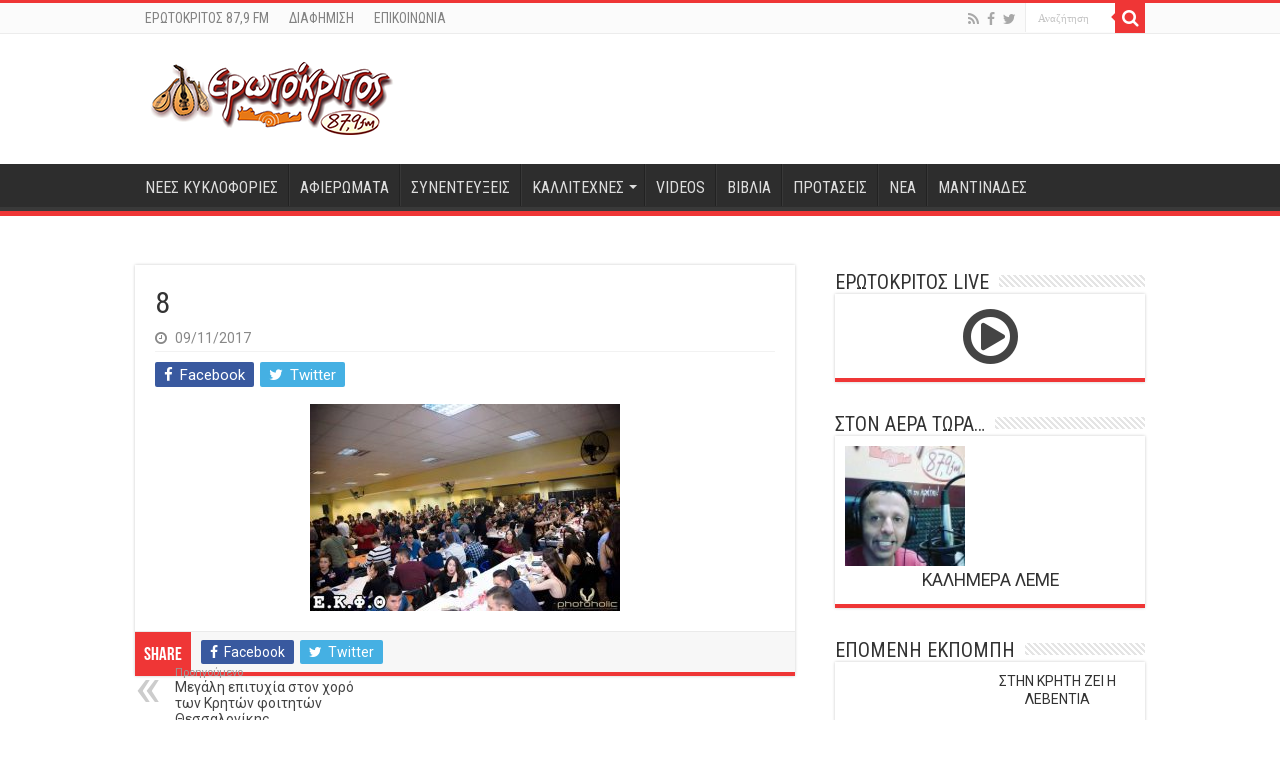

--- FILE ---
content_type: text/css
request_url: https://erotokritos.gr/wp-content/themes/sahifa/style.css
body_size: 202728
content:
@charset "UTF-8";
/***************************************
	Theme Name: Sahifa
	Theme URI: http://themes.tielabs.com/sahifa/
	Description: The Ultimate WordPress News Theme you have been waiting for!
	Author: TieLabs
	Author URI: http://tielabs.com/
	Version: 5.8.6
	License: license purchased
	License URI: http://themeforest.net/licenses/regular_extended

	Tags: two-columns, fluid-layout, fixed-layout, custom-background, threaded-comments, translation-ready, custom-menu
***************************************/

/**
 * Main Styles
 * -----------------------------------------------------------------------------
 */

* {
	padding: 0;
	margin: 0;
	outline: none;
	list-style: none;
	border: 0 none;
}

*,
*:before,
*:after {
	-webkit-box-sizing: border-box;
	   -moz-box-sizing: border-box;
		-ms-box-sizing: border-box;
			box-sizing: border-box;
}

html {
	-ms-touch-action: manipulation;
		touch-action: manipulation;
}

body {
	background: #FFF url(images/patterns/body-bg7.png);
	color: #333;
	font-family: 'Droid Sans', Arial, Verdana, sans-serif;
	font-size: 13px;
}

pre,
code {
	direction: ltr;
	background: url(images/code-bg.png);
	font: 11px/19px'andale mono', 'lucida console', monospace;
	padding: 3px;
	display: block;
	overflow-x: visible;
	overflow-y: hidden;
	margin: 0 0 20px 0;
	color: #666;
	border-top: 1px solid #E1E1E1;
	border-left: 1px solid #E1E1E1;
	border-bottom: 1px solid #F0F0F0;
	border-right: 1px solid #F0F0F0;
}

h1,
h2,
h3,
h4,
h5,
h6 {
	font-weight: normal;
}

.alignright {
	float: right;
}

.alignleft {
	float: left;
}

.aligncenter {
	clear: both;
	margin-left: auto;
	margin-right: auto;
}

a {
	color: #444;
	text-decoration: none;
}

a:hover {
	color: #000;
}

.clear {
	clear: both;
}

#theme-header:after,
#signup_form:after,
#buddypress:after,
#main-nav:after,
.gallery:after,
#respond:before {
	display: block;
	visibility: hidden;
	clear: both;
	height: 0;
	content: " ";
}

a,
.post-title a,
ul.slider-navigation li,
.pagenavi a,
a.more-link,
.main-menu li a,
.subscribe-icons a,
.flickr_badge_image img,
.mega-menu-item img,
.arqam-lite-widget-counter a i,
.arqam-lite-widget-counter a span,
.arqam-lite-widget-counter a small,
.search-block-large .search-button,
.search-block-large #s,
.widget.timeline-posts li span.tie-date,
.widget.timeline-posts li span.tie-date:before {
	-webkit-transition: all .2s ease-in-out;
	   -moz-transition: all .2s ease-in-out;
		-ms-transition: all .2s ease-in-out;
		 -o-transition: all .2s ease-in-out;
			transition: all .2s ease-in-out;
}

iframe {
	max-width: 100%;
}

textarea,
input,
select {
	border: 1px solid #ccc;
	background: #fff;
	font-size: inherit;
}

textarea {
	overflow: auto;
	width: 100%;
}

textarea,
input {
	padding: 5px;
	outline: none;
}

select {
	padding: 2px;
}

option {
	padding: 0 4px;
}

input[type=button],
button {
	padding: 4px;
	cursor: pointer;
	vertical-align: middle;
}

input.text_input,
textarea.textarea {
	border: 1px solid #ccc;
	-webkit-border-radius: 1px;
	   -moz-border-radius: 1px;
			border-radius: 1px;
}

textarea,
input[type=text],
input[type=password],
input[type=email],
input[type=url],
input[type=tel],
input[type=number],
input[type=date],
input[type=file],
input[type=search],
input[type=color],
input[type=datetime],
input[type=datetime-local],
input[type=month],
input[type=range],
input[type=time],
input[type=week],
select {
	border-color: #F1F1F1;
	border-top-color: #DDD;
	border-left-color: #DDD;
	background-color: #F9F9F9;
	color: #515151;
	font: 12px Tahoma;
	padding: 8px;
	margin-bottom: 7px;
	-webkit-border-radius: 3px;
	   -moz-border-radius: 3px;
			border-radius: 3px;

	webkit-transition: all 0.3s ease-in-out;
	  -moz-transition: all 0.3s ease-in-out;
		-o-transition: all 0.3s ease-in-out;
	   -ms-transition: all 0.3s ease-in-out;
		   transition: all 0.3s ease-in-out;
}

textarea:hover,
input[type=text]:hover,
input[type=password]:hover,
input[type=email]:hover,
input[type=url]:hover,
input[type=tel]:hover,
input[type=number]:hover,
input[type=date]:hover,
input[type=file]:hover,
input[type=search]:hover,
input[type=color]:hover,
input[type=datetime]:hover,
input[type=datetime-local]:hover,
input[type=month]:hover,
input[type=range]:hover,
input[type=time]:hover,
input[type=week]:hover,
select:focus {
	background-color: #F5F5F5;
}

textarea:focus,
input[type=text]:focus,
input[type=password]:focus,
input[type=email]:focus,
input[type=url]:focus,
input[type=tel]:focus,
input[type=number]:focus,
input[type=date]:focus,
input[type=file]:focus,
input[type=search]:focus,
input[type=color]:focus,
input[type=datetime]:focus,
input[type=datetime-local]:focus,
input[type=month]:focus,
input[type=range]:focus,
input[type=time]:focus,
input[type=week]:focus,
select:focus {
	background-color: #fff;
}

.button,
a.button,
a.more-link,
#main-content input[type="submit"],
.form-submit #submit,
#login-form .login-button,
.widget-feedburner .feedburner-subscribe,
input[type="submit"],
#buddypress button,
#buddypress a.button,
#buddypress input[type=submit],
#buddypress input[type=reset],
#buddypress ul.button-nav li a,
#buddypress div.generic-button a,
#buddypress .comment-reply-link,
a.bp-title-button {
	width: auto;
	position: relative;
	background-color: #F88C00;
	color: #FFF;
	padding: 5px 12px;
	font: 12px Tahoma;
	display: inline-block;
	line-height: 22px;
	border: 0 none;
	cursor: pointer;
	text-decoration: none;
	webkit-transition: all 0.3s ease-in-out;
	  -moz-transition: all 0.3s ease-in-out;
		-o-transition: all 0.3s ease-in-out;
	   -ms-transition: all 0.3s ease-in-out;
		   transition: all 0.3s ease-in-out;

	-webkit-border-radius: 2px;
	   -moz-border-radius: 2px;
			border-radius: 2px;

	-webkit-appearance: none !important;
	   -moz-appearance: none !important;
			appearance: none !important;
}

.button:hover,
a.button:hover,
a.more-link:hover,
#main-content input[type="submit"]:hover,
.form-submit #submit:hover,
#login-form .login-button:hover,
.widget-feedburner .feedburner-subscribe:hover,
input[type="submit"]:hover,
#buddypress button:hover,
#buddypress a.button:hover,
#buddypress input[type=submit]:hover,
#buddypress input[type=reset]:hover,
#buddypress ul.button-nav li a:hover,
#buddypress div.generic-button a:hover,
#buddypress .comment-reply-link:hover,
a.bp-title-button:hover {
	background-color: #777 !important;
	text-decoration: none;
}

::-moz-selection {
	background: #F9A386;
	color: #fff;
	text-shadow: none;
}

::selection {
	background: #F9A386;
	color: #fff;
	text-shadow: none;
}


/**
 * Fonts
 * -----------------------------------------------------------------------------
 */

@font-face {
	font-family: 'BebasNeueRegular';
	src: url('fonts/BebasNeue/BebasNeue-webfont.eot');
	src: url('fonts/BebasNeue/BebasNeue-webfont.eot?#iefix') format('embedded-opentype'),
		 url('fonts/BebasNeue/BebasNeue-webfont.woff') format('woff'),
		 url('fonts/BebasNeue/BebasNeue-webfont.ttf') format('truetype'),
		 url('fonts/BebasNeue/BebasNeue-webfont.svg#BebasNeueRegular') format('svg');
	font-weight: normal;
	font-style: normal;
}

#respond h3,
.woocommerce-tabs .entry-content h2,
.woocommerce .related.products h2,
.entry .woocommerce h2,
.woocommerce-billing-fields h3,
.woocommerce-shipping-fields h3,
#order_review_heading,
#bbpress-forums fieldset.bbp-form legend,
#buddypress .item-body h4,
#buddypress #item-body h4{
	font-size: 22px;
	font-family: BebasNeueRegular, arial, Georgia, serif;
}


/* Font Awesome */
@font-face {
  font-family: 'FontAwesome';
  src:  url('fonts/fontawesome/fontawesome-webfont.eot?v=4.7.0');
  src:  url('fonts/fontawesome/fontawesome-webfont.eot?#iefix&v=4.7.0') format('embedded-opentype'),
		url('fonts/fontawesome/fontawesome-webfont.woff2?v=4.7.0') format('woff2'),
		url('fonts/fontawesome/fontawesome-webfont.woff?v=4.7.0') format('woff'),
		url('fonts/fontawesome/fontawesome-webfont.ttf?v=4.7.0') format('truetype'),
		url('fonts/fontawesome/fontawesome-webfont.svg?v=4.7.0#fontawesomeregular') format('svg');
  font-weight: normal;
  font-style: normal;
}
.fa-lg{font-size:1.33333333em;line-height:.75em;vertical-align:-15%}.fa-2x{font-size:2em}.fa-3x{font-size:3em}.fa-4x{font-size:4em}.fa-5x{font-size:5em}.fa-fw{width:1.28571429em;text-align:center}.fa-ul{padding-left:0;margin-left:2.14285714em;list-style-type:none}.fa-ul>li{position:relative}.fa-li{position:absolute;left:-2.14285714em;width:2.14285714em;top:.14285714em;text-align:center}.fa-li.fa-lg{left:-1.85714286em}.fa-border{padding:.2em .25em .15em;border:solid .08em #eee;border-radius:.1em}.fa-pull-left{float:left}.fa-pull-right{float:right}.fa.fa-pull-left{margin-right:.3em}.fa.fa-pull-right{margin-left:.3em}.pull-right{float:right}.pull-left{float:left}.fa.pull-left{margin-right:.3em}.fa.pull-right{margin-left:.3em}.fa-spin{-webkit-animation:fa-spin 2s infinite linear;animation:fa-spin 2s infinite linear}.fa-pulse{-webkit-animation:fa-spin 1s infinite steps(8);animation:fa-spin 1s infinite steps(8)}@-webkit-keyframes fa-spin{0%{-webkit-transform:rotate(0deg);transform:rotate(0deg)}100%{-webkit-transform:rotate(359deg);transform:rotate(359deg)}}@keyframes fa-spin{0%{-webkit-transform:rotate(0deg);transform:rotate(0deg)}100%{-webkit-transform:rotate(359deg);transform:rotate(359deg)}}.fa-rotate-90{-ms-filter:"progid:DXImageTransform.Microsoft.BasicImage(rotation=1)";-webkit-transform:rotate(90deg);-ms-transform:rotate(90deg);transform:rotate(90deg)}.fa-rotate-180{-ms-filter:"progid:DXImageTransform.Microsoft.BasicImage(rotation=2)";-webkit-transform:rotate(180deg);-ms-transform:rotate(180deg);transform:rotate(180deg)}.fa-rotate-270{-ms-filter:"progid:DXImageTransform.Microsoft.BasicImage(rotation=3)";-webkit-transform:rotate(270deg);-ms-transform:rotate(270deg);transform:rotate(270deg)}.fa-flip-horizontal{-ms-filter:"progid:DXImageTransform.Microsoft.BasicImage(rotation=0, mirror=1)";-webkit-transform:scale(-1, 1);-ms-transform:scale(-1, 1);transform:scale(-1, 1)}.fa-flip-vertical{-ms-filter:"progid:DXImageTransform.Microsoft.BasicImage(rotation=2, mirror=1)";-webkit-transform:scale(1, -1);-ms-transform:scale(1, -1);transform:scale(1, -1)}:root .fa-rotate-90,:root .fa-rotate-180,:root .fa-rotate-270,:root .fa-flip-horizontal,:root .fa-flip-vertical{filter:none}.fa-stack{position:relative;display:inline-block;width:2em;height:2em;line-height:2em;vertical-align:middle}.fa-stack-1x,.fa-stack-2x{position:absolute;left:0;width:100%;text-align:center}.fa-stack-1x{line-height:inherit}.fa-stack-2x{font-size:2em}.fa-inverse{color:#fff}.fa-glass:before{content:"\f000"}.fa-music:before{content:"\f001"}.fa-search:before{content:"\f002"}.fa-envelope-o:before{content:"\f003"}.fa-heart:before{content:"\f004"}.fa-star:before{content:"\f005"}.fa-star-o:before{content:"\f006"}.fa-user:before{content:"\f007"}.fa-film:before{content:"\f008"}.fa-th-large:before{content:"\f009"}.fa-th:before{content:"\f00a"}.fa-th-list:before{content:"\f00b"}.fa-check:before{content:"\f00c"}.fa-remove:before,.fa-close:before,.fa-times:before{content:"\f00d"}.fa-search-plus:before{content:"\f00e"}.fa-search-minus:before{content:"\f010"}.fa-power-off:before{content:"\f011"}.fa-signal:before{content:"\f012"}.fa-gear:before,.fa-cog:before{content:"\f013"}.fa-trash-o:before{content:"\f014"}.fa-home:before{content:"\f015"}.fa-file-o:before{content:"\f016"}.fa-clock-o:before{content:"\f017"}.fa-road:before{content:"\f018"}.fa-download:before{content:"\f019"}.fa-arrow-circle-o-down:before{content:"\f01a"}.fa-arrow-circle-o-up:before{content:"\f01b"}.fa-inbox:before{content:"\f01c"}.fa-play-circle-o:before{content:"\f01d"}.fa-rotate-right:before,.fa-repeat:before{content:"\f01e"}.fa-refresh:before{content:"\f021"}.fa-list-alt:before{content:"\f022"}.fa-lock:before{content:"\f023"}.fa-flag:before{content:"\f024"}.fa-headphones:before{content:"\f025"}.fa-volume-off:before{content:"\f026"}.fa-volume-down:before{content:"\f027"}.fa-volume-up:before{content:"\f028"}.fa-qrcode:before{content:"\f029"}.fa-barcode:before{content:"\f02a"}.fa-tag:before{content:"\f02b"}.fa-tags:before{content:"\f02c"}.fa-book:before{content:"\f02d"}.fa-bookmark:before{content:"\f02e"}.fa-print:before{content:"\f02f"}.fa-camera:before{content:"\f030"}.fa-font:before{content:"\f031"}.fa-bold:before{content:"\f032"}.fa-italic:before{content:"\f033"}.fa-text-height:before{content:"\f034"}.fa-text-width:before{content:"\f035"}.fa-align-left:before{content:"\f036"}.fa-align-center:before{content:"\f037"}.fa-align-right:before{content:"\f038"}.fa-align-justify:before{content:"\f039"}.fa-list:before{content:"\f03a"}.fa-dedent:before,.fa-outdent:before{content:"\f03b"}.fa-indent:before{content:"\f03c"}.fa-video-camera:before{content:"\f03d"}.fa-photo:before,.fa-image:before,.fa-picture-o:before{content:"\f03e"}.fa-pencil:before{content:"\f040"}.fa-map-marker:before{content:"\f041"}.fa-adjust:before{content:"\f042"}.fa-tint:before{content:"\f043"}.fa-edit:before,.fa-pencil-square-o:before{content:"\f044"}.fa-share-square-o:before{content:"\f045"}.fa-check-square-o:before{content:"\f046"}.fa-arrows:before{content:"\f047"}.fa-step-backward:before{content:"\f048"}.fa-fast-backward:before{content:"\f049"}.fa-backward:before{content:"\f04a"}.fa-play:before{content:"\f04b"}.fa-pause:before{content:"\f04c"}.fa-stop:before{content:"\f04d"}.fa-forward:before{content:"\f04e"}.fa-fast-forward:before{content:"\f050"}.fa-step-forward:before{content:"\f051"}.fa-eject:before{content:"\f052"}.fa-chevron-left:before{content:"\f053"}.fa-chevron-right:before{content:"\f054"}.fa-plus-circle:before{content:"\f055"}.fa-minus-circle:before{content:"\f056"}.fa-times-circle:before{content:"\f057"}.fa-check-circle:before{content:"\f058"}.fa-question-circle:before{content:"\f059"}.fa-info-circle:before{content:"\f05a"}.fa-crosshairs:before{content:"\f05b"}.fa-times-circle-o:before{content:"\f05c"}.fa-check-circle-o:before{content:"\f05d"}.fa-ban:before{content:"\f05e"}.fa-arrow-left:before{content:"\f060"}.fa-arrow-right:before{content:"\f061"}.fa-arrow-up:before{content:"\f062"}.fa-arrow-down:before{content:"\f063"}.fa-mail-forward:before,.fa-share:before{content:"\f064"}.fa-expand:before{content:"\f065"}.fa-compress:before{content:"\f066"}.fa-plus:before{content:"\f067"}.fa-minus:before{content:"\f068"}.fa-asterisk:before{content:"\f069"}.fa-exclamation-circle:before{content:"\f06a"}.fa-gift:before{content:"\f06b"}.fa-leaf:before{content:"\f06c"}.fa-fire:before{content:"\f06d"}.fa-eye:before{content:"\f06e"}.fa-eye-slash:before{content:"\f070"}.fa-warning:before,.fa-exclamation-triangle:before{content:"\f071"}.fa-plane:before{content:"\f072"}.fa-calendar:before{content:"\f073"}.fa-random:before{content:"\f074"}.fa-comment:before{content:"\f075"}.fa-magnet:before{content:"\f076"}.fa-chevron-up:before{content:"\f077"}.fa-chevron-down:before{content:"\f078"}.fa-retweet:before{content:"\f079"}.fa-shopping-cart:before{content:"\f07a"}.fa-folder:before{content:"\f07b"}.fa-folder-open:before{content:"\f07c"}.fa-arrows-v:before{content:"\f07d"}.fa-arrows-h:before{content:"\f07e"}.fa-bar-chart-o:before,.fa-bar-chart:before{content:"\f080"}.fa-twitter-square:before{content:"\f081"}.fa-facebook-square:before{content:"\f082"}.fa-camera-retro:before{content:"\f083"}.fa-key:before{content:"\f084"}.fa-gears:before,.fa-cogs:before{content:"\f085"}.fa-comments:before{content:"\f086"}.fa-thumbs-o-up:before{content:"\f087"}.fa-thumbs-o-down:before{content:"\f088"}.fa-star-half:before{content:"\f089"}.fa-heart-o:before{content:"\f08a"}.fa-sign-out:before{content:"\f08b"}.fa-linkedin-square:before{content:"\f08c"}.fa-thumb-tack:before{content:"\f08d"}.fa-external-link:before{content:"\f08e"}.fa-sign-in:before{content:"\f090"}.fa-trophy:before{content:"\f091"}.fa-github-square:before{content:"\f092"}.fa-upload:before{content:"\f093"}.fa-lemon-o:before{content:"\f094"}.fa-phone:before{content:"\f095"}.fa-square-o:before{content:"\f096"}.fa-bookmark-o:before{content:"\f097"}.fa-phone-square:before{content:"\f098"}.fa-twitter:before{content:"\f099"}.fa-facebook-f:before,.fa-facebook:before{content:"\f09a"}.fa-github:before{content:"\f09b"}.fa-unlock:before{content:"\f09c"}.fa-credit-card:before{content:"\f09d"}.fa-feed:before,.fa-rss:before{content:"\f09e"}.fa-hdd-o:before{content:"\f0a0"}.fa-bullhorn:before{content:"\f0a1"}.fa-bell:before{content:"\f0f3"}.fa-certificate:before{content:"\f0a3"}.fa-hand-o-right:before{content:"\f0a4"}.fa-hand-o-left:before{content:"\f0a5"}.fa-hand-o-up:before{content:"\f0a6"}.fa-hand-o-down:before{content:"\f0a7"}.fa-arrow-circle-left:before{content:"\f0a8"}.fa-arrow-circle-right:before{content:"\f0a9"}.fa-arrow-circle-up:before{content:"\f0aa"}.fa-arrow-circle-down:before{content:"\f0ab"}.fa-globe:before{content:"\f0ac"}.fa-wrench:before{content:"\f0ad"}.fa-tasks:before{content:"\f0ae"}.fa-filter:before{content:"\f0b0"}.fa-briefcase:before{content:"\f0b1"}.fa-arrows-alt:before{content:"\f0b2"}.fa-group:before,.fa-users:before{content:"\f0c0"}.fa-chain:before,.fa-link:before{content:"\f0c1"}.fa-cloud:before{content:"\f0c2"}.fa-flask:before{content:"\f0c3"}.fa-cut:before,.fa-scissors:before{content:"\f0c4"}.fa-copy:before,.fa-files-o:before{content:"\f0c5"}.fa-paperclip:before{content:"\f0c6"}.fa-save:before,.fa-floppy-o:before{content:"\f0c7"}.fa-square:before{content:"\f0c8"}.fa-navicon:before,.fa-reorder:before,.fa-bars:before{content:"\f0c9"}.fa-list-ul:before{content:"\f0ca"}.fa-list-ol:before{content:"\f0cb"}.fa-strikethrough:before{content:"\f0cc"}.fa-underline:before{content:"\f0cd"}.fa-table:before{content:"\f0ce"}.fa-magic:before{content:"\f0d0"}.fa-truck:before{content:"\f0d1"}.fa-pinterest:before{content:"\f0d2"}.fa-pinterest-square:before{content:"\f0d3"}.fa-google-plus-square:before{content:"\f0d4"}.fa-google-plus:before{content:"\f0d5"}.fa-money:before{content:"\f0d6"}.fa-caret-down:before{content:"\f0d7"}.fa-caret-up:before{content:"\f0d8"}.fa-caret-left:before{content:"\f0d9"}.fa-caret-right:before{content:"\f0da"}.fa-columns:before{content:"\f0db"}.fa-unsorted:before,.fa-sort:before{content:"\f0dc"}.fa-sort-down:before,.fa-sort-desc:before{content:"\f0dd"}.fa-sort-up:before,.fa-sort-asc:before{content:"\f0de"}.fa-envelope:before{content:"\f0e0"}.fa-linkedin:before{content:"\f0e1"}.fa-rotate-left:before,.fa-undo:before{content:"\f0e2"}.fa-legal:before,.fa-gavel:before{content:"\f0e3"}.fa-dashboard:before,.fa-tachometer:before{content:"\f0e4"}.fa-comment-o:before{content:"\f0e5"}.fa-comments-o:before{content:"\f0e6"}.fa-flash:before,.fa-bolt:before{content:"\f0e7"}.fa-sitemap:before{content:"\f0e8"}.fa-umbrella:before{content:"\f0e9"}.fa-paste:before,.fa-clipboard:before{content:"\f0ea"}.fa-lightbulb-o:before{content:"\f0eb"}.fa-exchange:before{content:"\f0ec"}.fa-cloud-download:before{content:"\f0ed"}.fa-cloud-upload:before{content:"\f0ee"}.fa-user-md:before{content:"\f0f0"}.fa-stethoscope:before{content:"\f0f1"}.fa-suitcase:before{content:"\f0f2"}.fa-bell-o:before{content:"\f0a2"}.fa-coffee:before{content:"\f0f4"}.fa-cutlery:before{content:"\f0f5"}.fa-file-text-o:before{content:"\f0f6"}.fa-building-o:before{content:"\f0f7"}.fa-hospital-o:before{content:"\f0f8"}.fa-ambulance:before{content:"\f0f9"}.fa-medkit:before{content:"\f0fa"}.fa-fighter-jet:before{content:"\f0fb"}.fa-beer:before{content:"\f0fc"}.fa-h-square:before{content:"\f0fd"}.fa-plus-square:before{content:"\f0fe"}.fa-angle-double-left:before{content:"\f100"}.fa-angle-double-right:before{content:"\f101"}.fa-angle-double-up:before{content:"\f102"}.fa-angle-double-down:before{content:"\f103"}.fa-angle-left:before{content:"\f104"}.fa-angle-right:before{content:"\f105"}.fa-angle-up:before{content:"\f106"}.fa-angle-down:before{content:"\f107"}.fa-desktop:before{content:"\f108"}.fa-laptop:before{content:"\f109"}.fa-tablet:before{content:"\f10a"}.fa-mobile-phone:before,.fa-mobile:before{content:"\f10b"}.fa-circle-o:before{content:"\f10c"}.fa-quote-left:before{content:"\f10d"}.fa-quote-right:before{content:"\f10e"}.fa-spinner:before{content:"\f110"}.fa-circle:before{content:"\f111"}.fa-mail-reply:before,.fa-reply:before{content:"\f112"}.fa-github-alt:before{content:"\f113"}.fa-folder-o:before{content:"\f114"}.fa-folder-open-o:before{content:"\f115"}.fa-smile-o:before{content:"\f118"}.fa-frown-o:before{content:"\f119"}.fa-meh-o:before{content:"\f11a"}.fa-gamepad:before{content:"\f11b"}.fa-keyboard-o:before{content:"\f11c"}.fa-flag-o:before{content:"\f11d"}.fa-flag-checkered:before{content:"\f11e"}.fa-terminal:before{content:"\f120"}.fa-code:before{content:"\f121"}.fa-mail-reply-all:before,.fa-reply-all:before{content:"\f122"}.fa-star-half-empty:before,.fa-star-half-full:before,.fa-star-half-o:before{content:"\f123"}.fa-location-arrow:before{content:"\f124"}.fa-crop:before{content:"\f125"}.fa-code-fork:before{content:"\f126"}.fa-unlink:before,.fa-chain-broken:before{content:"\f127"}.fa-question:before{content:"\f128"}.fa-info:before{content:"\f129"}.fa-exclamation:before{content:"\f12a"}.fa-superscript:before{content:"\f12b"}.fa-subscript:before{content:"\f12c"}.fa-eraser:before{content:"\f12d"}.fa-puzzle-piece:before{content:"\f12e"}.fa-microphone:before{content:"\f130"}.fa-microphone-slash:before{content:"\f131"}.fa-shield:before{content:"\f132"}.fa-calendar-o:before{content:"\f133"}.fa-fire-extinguisher:before{content:"\f134"}.fa-rocket:before{content:"\f135"}.fa-maxcdn:before{content:"\f136"}.fa-chevron-circle-left:before{content:"\f137"}.fa-chevron-circle-right:before{content:"\f138"}.fa-chevron-circle-up:before{content:"\f139"}.fa-chevron-circle-down:before{content:"\f13a"}.fa-html5:before{content:"\f13b"}.fa-css3:before{content:"\f13c"}.fa-anchor:before{content:"\f13d"}.fa-unlock-alt:before{content:"\f13e"}.fa-bullseye:before{content:"\f140"}.fa-ellipsis-h:before{content:"\f141"}.fa-ellipsis-v:before{content:"\f142"}.fa-rss-square:before{content:"\f143"}.fa-play-circle:before{content:"\f144"}.fa-ticket:before{content:"\f145"}.fa-minus-square:before{content:"\f146"}.fa-minus-square-o:before{content:"\f147"}.fa-level-up:before{content:"\f148"}.fa-level-down:before{content:"\f149"}.fa-check-square:before{content:"\f14a"}.fa-pencil-square:before{content:"\f14b"}.fa-external-link-square:before{content:"\f14c"}.fa-share-square:before{content:"\f14d"}.fa-compass:before{content:"\f14e"}.fa-toggle-down:before,.fa-caret-square-o-down:before{content:"\f150"}.fa-toggle-up:before,.fa-caret-square-o-up:before{content:"\f151"}.fa-toggle-right:before,.fa-caret-square-o-right:before{content:"\f152"}.fa-euro:before,.fa-eur:before{content:"\f153"}.fa-gbp:before{content:"\f154"}.fa-dollar:before,.fa-usd:before{content:"\f155"}.fa-rupee:before,.fa-inr:before{content:"\f156"}.fa-cny:before,.fa-rmb:before,.fa-yen:before,.fa-jpy:before{content:"\f157"}.fa-ruble:before,.fa-rouble:before,.fa-rub:before{content:"\f158"}.fa-won:before,.fa-krw:before{content:"\f159"}.fa-bitcoin:before,.fa-btc:before{content:"\f15a"}.fa-file:before{content:"\f15b"}.fa-file-text:before{content:"\f15c"}.fa-sort-alpha-asc:before{content:"\f15d"}.fa-sort-alpha-desc:before{content:"\f15e"}.fa-sort-amount-asc:before{content:"\f160"}.fa-sort-amount-desc:before{content:"\f161"}.fa-sort-numeric-asc:before{content:"\f162"}.fa-sort-numeric-desc:before{content:"\f163"}.fa-thumbs-up:before{content:"\f164"}.fa-thumbs-down:before{content:"\f165"}.fa-youtube-square:before{content:"\f166"}.fa-youtube:before{content:"\f167"}.fa-xing:before{content:"\f168"}.fa-xing-square:before{content:"\f169"}.fa-youtube-play:before{content:"\f16a"}.fa-dropbox:before{content:"\f16b"}.fa-stack-overflow:before{content:"\f16c"}.fa-instagram:before{content:"\f16d"}.fa-flickr:before{content:"\f16e"}.fa-adn:before{content:"\f170"}.fa-bitbucket:before{content:"\f171"}.fa-bitbucket-square:before{content:"\f172"}.fa-tumblr:before{content:"\f173"}.fa-tumblr-square:before{content:"\f174"}.fa-long-arrow-down:before{content:"\f175"}.fa-long-arrow-up:before{content:"\f176"}.fa-long-arrow-left:before{content:"\f177"}.fa-long-arrow-right:before{content:"\f178"}.fa-apple:before{content:"\f179"}.fa-windows:before{content:"\f17a"}.fa-android:before{content:"\f17b"}.fa-linux:before{content:"\f17c"}.fa-dribbble:before{content:"\f17d"}.fa-skype:before{content:"\f17e"}.fa-foursquare:before{content:"\f180"}.fa-trello:before{content:"\f181"}.fa-female:before{content:"\f182"}.fa-male:before{content:"\f183"}.fa-gittip:before,.fa-gratipay:before{content:"\f184"}.fa-sun-o:before{content:"\f185"}.fa-moon-o:before{content:"\f186"}.fa-archive:before{content:"\f187"}.fa-bug:before{content:"\f188"}.fa-vk:before{content:"\f189"}.fa-weibo:before{content:"\f18a"}.fa-renren:before{content:"\f18b"}.fa-pagelines:before{content:"\f18c"}.fa-stack-exchange:before{content:"\f18d"}.fa-arrow-circle-o-right:before{content:"\f18e"}.fa-arrow-circle-o-left:before{content:"\f190"}.fa-toggle-left:before,.fa-caret-square-o-left:before{content:"\f191"}.fa-dot-circle-o:before{content:"\f192"}.fa-wheelchair:before{content:"\f193"}.fa-vimeo-square:before{content:"\f194"}.fa-turkish-lira:before,.fa-try:before{content:"\f195"}.fa-plus-square-o:before{content:"\f196"}.fa-space-shuttle:before{content:"\f197"}.fa-slack:before{content:"\f198"}.fa-envelope-square:before{content:"\f199"}.fa-wordpress:before{content:"\f19a"}.fa-openid:before{content:"\f19b"}.fa-institution:before,.fa-bank:before,.fa-university:before{content:"\f19c"}.fa-mortar-board:before,.fa-graduation-cap:before{content:"\f19d"}.fa-yahoo:before{content:"\f19e"}.fa-google:before{content:"\f1a0"}.fa-reddit:before{content:"\f1a1"}.fa-reddit-square:before{content:"\f1a2"}.fa-stumbleupon-circle:before{content:"\f1a3"}.fa-stumbleupon:before{content:"\f1a4"}.fa-delicious:before{content:"\f1a5"}.fa-digg:before{content:"\f1a6"}.fa-pied-piper-pp:before{content:"\f1a7"}.fa-pied-piper-alt:before{content:"\f1a8"}.fa-drupal:before{content:"\f1a9"}.fa-joomla:before{content:"\f1aa"}.fa-language:before{content:"\f1ab"}.fa-fax:before{content:"\f1ac"}.fa-building:before{content:"\f1ad"}.fa-child:before{content:"\f1ae"}.fa-paw:before{content:"\f1b0"}.fa-spoon:before{content:"\f1b1"}.fa-cube:before{content:"\f1b2"}.fa-cubes:before{content:"\f1b3"}.fa-behance:before{content:"\f1b4"}.fa-behance-square:before{content:"\f1b5"}.fa-steam:before{content:"\f1b6"}.fa-steam-square:before{content:"\f1b7"}.fa-recycle:before{content:"\f1b8"}.fa-automobile:before,.fa-car:before{content:"\f1b9"}.fa-cab:before,.fa-taxi:before{content:"\f1ba"}.fa-tree:before{content:"\f1bb"}.fa-spotify:before{content:"\f1bc"}.fa-deviantart:before{content:"\f1bd"}.fa-soundcloud:before{content:"\f1be"}.fa-database:before{content:"\f1c0"}.fa-file-pdf-o:before{content:"\f1c1"}.fa-file-word-o:before{content:"\f1c2"}.fa-file-excel-o:before{content:"\f1c3"}.fa-file-powerpoint-o:before{content:"\f1c4"}.fa-file-photo-o:before,.fa-file-picture-o:before,.fa-file-image-o:before{content:"\f1c5"}.fa-file-zip-o:before,.fa-file-archive-o:before{content:"\f1c6"}.fa-file-sound-o:before,.fa-file-audio-o:before{content:"\f1c7"}.fa-file-movie-o:before,.fa-file-video-o:before{content:"\f1c8"}.fa-file-code-o:before{content:"\f1c9"}.fa-vine:before{content:"\f1ca"}.fa-codepen:before{content:"\f1cb"}.fa-jsfiddle:before{content:"\f1cc"}.fa-life-bouy:before,.fa-life-buoy:before,.fa-life-saver:before,.fa-support:before,.fa-life-ring:before{content:"\f1cd"}.fa-circle-o-notch:before{content:"\f1ce"}.fa-ra:before,.fa-resistance:before,.fa-rebel:before{content:"\f1d0"}.fa-ge:before,.fa-empire:before{content:"\f1d1"}.fa-git-square:before{content:"\f1d2"}.fa-git:before{content:"\f1d3"}.fa-y-combinator-square:before,.fa-yc-square:before,.fa-hacker-news:before{content:"\f1d4"}.fa-tencent-weibo:before{content:"\f1d5"}.fa-qq:before{content:"\f1d6"}.fa-wechat:before,.fa-weixin:before{content:"\f1d7"}.fa-send:before,.fa-paper-plane:before{content:"\f1d8"}.fa-send-o:before,.fa-paper-plane-o:before{content:"\f1d9"}.fa-history:before{content:"\f1da"}.fa-circle-thin:before{content:"\f1db"}.fa-header:before{content:"\f1dc"}.fa-paragraph:before{content:"\f1dd"}.fa-sliders:before{content:"\f1de"}.fa-share-alt:before{content:"\f1e0"}.fa-share-alt-square:before{content:"\f1e1"}.fa-bomb:before{content:"\f1e2"}.fa-soccer-ball-o:before,.fa-futbol-o:before{content:"\f1e3"}.fa-tty:before{content:"\f1e4"}.fa-binoculars:before{content:"\f1e5"}.fa-plug:before{content:"\f1e6"}.fa-slideshare:before{content:"\f1e7"}.fa-twitch:before{content:"\f1e8"}.fa-yelp:before{content:"\f1e9"}.fa-newspaper-o:before{content:"\f1ea"}.fa-wifi:before{content:"\f1eb"}.fa-calculator:before{content:"\f1ec"}.fa-paypal:before{content:"\f1ed"}.fa-google-wallet:before{content:"\f1ee"}.fa-cc-visa:before{content:"\f1f0"}.fa-cc-mastercard:before{content:"\f1f1"}.fa-cc-discover:before{content:"\f1f2"}.fa-cc-amex:before{content:"\f1f3"}.fa-cc-paypal:before{content:"\f1f4"}.fa-cc-stripe:before{content:"\f1f5"}.fa-bell-slash:before{content:"\f1f6"}.fa-bell-slash-o:before{content:"\f1f7"}.fa-trash:before{content:"\f1f8"}.fa-copyright:before{content:"\f1f9"}.fa-at:before{content:"\f1fa"}.fa-eyedropper:before{content:"\f1fb"}.fa-paint-brush:before{content:"\f1fc"}.fa-birthday-cake:before{content:"\f1fd"}.fa-area-chart:before{content:"\f1fe"}.fa-pie-chart:before{content:"\f200"}.fa-line-chart:before{content:"\f201"}.fa-lastfm:before{content:"\f202"}.fa-lastfm-square:before{content:"\f203"}.fa-toggle-off:before{content:"\f204"}.fa-toggle-on:before{content:"\f205"}.fa-bicycle:before{content:"\f206"}.fa-bus:before{content:"\f207"}.fa-ioxhost:before{content:"\f208"}.fa-angellist:before{content:"\f209"}.fa-cc:before{content:"\f20a"}.fa-shekel:before,.fa-sheqel:before,.fa-ils:before{content:"\f20b"}.fa-meanpath:before{content:"\f20c"}.fa-buysellads:before{content:"\f20d"}.fa-connectdevelop:before{content:"\f20e"}.fa-dashcube:before{content:"\f210"}.fa-forumbee:before{content:"\f211"}.fa-leanpub:before{content:"\f212"}.fa-sellsy:before{content:"\f213"}.fa-shirtsinbulk:before{content:"\f214"}.fa-simplybuilt:before{content:"\f215"}.fa-skyatlas:before{content:"\f216"}.fa-cart-plus:before{content:"\f217"}.fa-cart-arrow-down:before{content:"\f218"}.fa-diamond:before{content:"\f219"}.fa-ship:before{content:"\f21a"}.fa-user-secret:before{content:"\f21b"}.fa-motorcycle:before{content:"\f21c"}.fa-street-view:before{content:"\f21d"}.fa-heartbeat:before{content:"\f21e"}.fa-venus:before{content:"\f221"}.fa-mars:before{content:"\f222"}.fa-mercury:before{content:"\f223"}.fa-intersex:before,.fa-transgender:before{content:"\f224"}.fa-transgender-alt:before{content:"\f225"}.fa-venus-double:before{content:"\f226"}.fa-mars-double:before{content:"\f227"}.fa-venus-mars:before{content:"\f228"}.fa-mars-stroke:before{content:"\f229"}.fa-mars-stroke-v:before{content:"\f22a"}.fa-mars-stroke-h:before{content:"\f22b"}.fa-neuter:before{content:"\f22c"}.fa-genderless:before{content:"\f22d"}.fa-facebook-official:before{content:"\f230"}.fa-pinterest-p:before{content:"\f231"}.fa-whatsapp:before{content:"\f232"}.fa-server:before{content:"\f233"}.fa-user-plus:before{content:"\f234"}.fa-user-times:before{content:"\f235"}.fa-hotel:before,.fa-bed:before{content:"\f236"}.fa-viacoin:before{content:"\f237"}.fa-train:before{content:"\f238"}.fa-subway:before{content:"\f239"}.fa-medium:before{content:"\f23a"}.fa-yc:before,.fa-y-combinator:before{content:"\f23b"}.fa-optin-monster:before{content:"\f23c"}.fa-opencart:before{content:"\f23d"}.fa-expeditedssl:before{content:"\f23e"}.fa-battery-4:before,.fa-battery:before,.fa-battery-full:before{content:"\f240"}.fa-battery-3:before,.fa-battery-three-quarters:before{content:"\f241"}.fa-battery-2:before,.fa-battery-half:before{content:"\f242"}.fa-battery-1:before,.fa-battery-quarter:before{content:"\f243"}.fa-battery-0:before,.fa-battery-empty:before{content:"\f244"}.fa-mouse-pointer:before{content:"\f245"}.fa-i-cursor:before{content:"\f246"}.fa-object-group:before{content:"\f247"}.fa-object-ungroup:before{content:"\f248"}.fa-sticky-note:before{content:"\f249"}.fa-sticky-note-o:before{content:"\f24a"}.fa-cc-jcb:before{content:"\f24b"}.fa-cc-diners-club:before{content:"\f24c"}.fa-clone:before{content:"\f24d"}.fa-balance-scale:before{content:"\f24e"}.fa-hourglass-o:before{content:"\f250"}.fa-hourglass-1:before,.fa-hourglass-start:before{content:"\f251"}.fa-hourglass-2:before,.fa-hourglass-half:before{content:"\f252"}.fa-hourglass-3:before,.fa-hourglass-end:before{content:"\f253"}.fa-hourglass:before{content:"\f254"}.fa-hand-grab-o:before,.fa-hand-rock-o:before{content:"\f255"}.fa-hand-stop-o:before,.fa-hand-paper-o:before{content:"\f256"}.fa-hand-scissors-o:before{content:"\f257"}.fa-hand-lizard-o:before{content:"\f258"}.fa-hand-spock-o:before{content:"\f259"}.fa-hand-pointer-o:before{content:"\f25a"}.fa-hand-peace-o:before{content:"\f25b"}.fa-trademark:before{content:"\f25c"}.fa-registered:before{content:"\f25d"}.fa-creative-commons:before{content:"\f25e"}.fa-gg:before{content:"\f260"}.fa-gg-circle:before{content:"\f261"}.fa-tripadvisor:before{content:"\f262"}.fa-odnoklassniki:before{content:"\f263"}.fa-odnoklassniki-square:before{content:"\f264"}.fa-get-pocket:before{content:"\f265"}.fa-wikipedia-w:before{content:"\f266"}.fa-safari:before{content:"\f267"}.fa-chrome:before{content:"\f268"}.fa-firefox:before{content:"\f269"}.fa-opera:before{content:"\f26a"}.fa-internet-explorer:before{content:"\f26b"}.fa-tv:before,.fa-television:before{content:"\f26c"}.fa-contao:before{content:"\f26d"}.fa-500px:before{content:"\f26e"}.fa-amazon:before{content:"\f270"}.fa-calendar-plus-o:before{content:"\f271"}.fa-calendar-minus-o:before{content:"\f272"}.fa-calendar-times-o:before{content:"\f273"}.fa-calendar-check-o:before{content:"\f274"}.fa-industry:before{content:"\f275"}.fa-map-pin:before{content:"\f276"}.fa-map-signs:before{content:"\f277"}.fa-map-o:before{content:"\f278"}.fa-map:before{content:"\f279"}.fa-commenting:before{content:"\f27a"}.fa-commenting-o:before{content:"\f27b"}.fa-houzz:before{content:"\f27c"}.fa-vimeo:before{content:"\f27d"}.fa-black-tie:before{content:"\f27e"}.fa-fonticons:before{content:"\f280"}.fa-reddit-alien:before{content:"\f281"}.fa-edge:before{content:"\f282"}.fa-credit-card-alt:before{content:"\f283"}.fa-codiepie:before{content:"\f284"}.fa-modx:before{content:"\f285"}.fa-fort-awesome:before{content:"\f286"}.fa-usb:before{content:"\f287"}.fa-product-hunt:before{content:"\f288"}.fa-mixcloud:before{content:"\f289"}.fa-scribd:before{content:"\f28a"}.fa-pause-circle:before{content:"\f28b"}.fa-pause-circle-o:before{content:"\f28c"}.fa-stop-circle:before{content:"\f28d"}.fa-stop-circle-o:before{content:"\f28e"}.fa-shopping-bag:before{content:"\f290"}.fa-shopping-basket:before{content:"\f291"}.fa-hashtag:before{content:"\f292"}.fa-bluetooth:before{content:"\f293"}.fa-bluetooth-b:before{content:"\f294"}.fa-percent:before{content:"\f295"}.fa-gitlab:before{content:"\f296"}.fa-wpbeginner:before{content:"\f297"}.fa-wpforms:before{content:"\f298"}.fa-envira:before{content:"\f299"}.fa-universal-access:before{content:"\f29a"}.fa-wheelchair-alt:before{content:"\f29b"}.fa-question-circle-o:before{content:"\f29c"}.fa-blind:before{content:"\f29d"}.fa-audio-description:before{content:"\f29e"}.fa-volume-control-phone:before{content:"\f2a0"}.fa-braille:before{content:"\f2a1"}.fa-assistive-listening-systems:before{content:"\f2a2"}.fa-asl-interpreting:before,.fa-american-sign-language-interpreting:before{content:"\f2a3"}.fa-deafness:before,.fa-hard-of-hearing:before,.fa-deaf:before{content:"\f2a4"}.fa-glide:before{content:"\f2a5"}.fa-glide-g:before{content:"\f2a6"}.fa-signing:before,.fa-sign-language:before{content:"\f2a7"}.fa-low-vision:before{content:"\f2a8"}.fa-viadeo:before{content:"\f2a9"}.fa-viadeo-square:before{content:"\f2aa"}.fa-snapchat:before{content:"\f2ab"}.fa-snapchat-ghost:before{content:"\f2ac"}.fa-snapchat-square:before{content:"\f2ad"}.fa-pied-piper:before{content:"\f2ae"}.fa-first-order:before{content:"\f2b0"}.fa-yoast:before{content:"\f2b1"}.fa-themeisle:before{content:"\f2b2"}.fa-google-plus-circle:before,.fa-google-plus-official:before{content:"\f2b3"}.fa-fa:before,.fa-font-awesome:before{content:"\f2b4"}.fa-handshake-o:before{content:"\f2b5"}.fa-envelope-open:before{content:"\f2b6"}.fa-envelope-open-o:before{content:"\f2b7"}.fa-linode:before{content:"\f2b8"}.fa-address-book:before{content:"\f2b9"}.fa-address-book-o:before{content:"\f2ba"}.fa-vcard:before,.fa-address-card:before{content:"\f2bb"}.fa-vcard-o:before,.fa-address-card-o:before{content:"\f2bc"}.fa-user-circle:before{content:"\f2bd"}.fa-user-circle-o:before{content:"\f2be"}.fa-user-o:before{content:"\f2c0"}.fa-id-badge:before{content:"\f2c1"}.fa-drivers-license:before,.fa-id-card:before{content:"\f2c2"}.fa-drivers-license-o:before,.fa-id-card-o:before{content:"\f2c3"}.fa-quora:before{content:"\f2c4"}.fa-free-code-camp:before{content:"\f2c5"}.fa-telegram:before{content:"\f2c6"}.fa-thermometer-4:before,.fa-thermometer:before,.fa-thermometer-full:before{content:"\f2c7"}.fa-thermometer-3:before,.fa-thermometer-three-quarters:before{content:"\f2c8"}.fa-thermometer-2:before,.fa-thermometer-half:before{content:"\f2c9"}.fa-thermometer-1:before,.fa-thermometer-quarter:before{content:"\f2ca"}.fa-thermometer-0:before,.fa-thermometer-empty:before{content:"\f2cb"}.fa-shower:before{content:"\f2cc"}.fa-bathtub:before,.fa-s15:before,.fa-bath:before{content:"\f2cd"}.fa-podcast:before{content:"\f2ce"}.fa-window-maximize:before{content:"\f2d0"}.fa-window-minimize:before{content:"\f2d1"}.fa-window-restore:before{content:"\f2d2"}.fa-times-rectangle:before,.fa-window-close:before{content:"\f2d3"}.fa-times-rectangle-o:before,.fa-window-close-o:before{content:"\f2d4"}.fa-bandcamp:before{content:"\f2d5"}.fa-grav:before{content:"\f2d6"}.fa-etsy:before{content:"\f2d7"}.fa-imdb:before{content:"\f2d8"}.fa-ravelry:before{content:"\f2d9"}.fa-eercast:before{content:"\f2da"}.fa-microchip:before{content:"\f2db"}.fa-snowflake-o:before{content:"\f2dc"}.fa-superpowers:before{content:"\f2dd"}.fa-wpexplorer:before{content:"\f2de"}.fa-meetup:before{content:"\f2e0"}.sr-only{position:absolute;width:1px;height:1px;padding:0;margin:-1px;overflow:hidden;clip:rect(0, 0, 0, 0);border:0}.sr-only-focusable:active,.sr-only-focusable:focus{position:static;width:auto;height:auto;margin:0;overflow:visible;clip:auto}

.fa,
blockquote:before,
.flexslider:before,
.flex-direction-nav .flex-next,
.flex-direction-nav .flex-prev,
.tie-list-shortcode ul li:before,
.ei-slider-loading:before,
#mobile-menu li.menu-item-home a:before,
#main-nav .mega-cat-content.mega-cat-sub-exists .mega-cat-content-tab.loading-items:before,
.woocommerce-pagination .page-numbers li .page-numbers.next:before,
.woocommerce-pagination .page-numbers li .page-numbers.prev:before {
	display:inline-block;
	font:normal normal normal 14px/1 FontAwesome;
	font-size:inherit;
	text-rendering:auto;
	-webkit-font-smoothing:antialiased;
	-moz-osx-font-smoothing:grayscale;
	transform: none;
}

@font-face {
  font-family: 'tiefontello';
  src: url('fonts/tiefont/fontello.eot');
  src: url('fonts/tiefont/fontello.eot?14434071#iefix') format('embedded-opentype'),
	   url('fonts/tiefont/fontello.woff') format('woff'),
	   url('fonts/tiefont/fontello.ttf') format('truetype'),
	   url('fonts/tiefont/fontello.svg') format('svg');
  font-weight: normal;
  font-style: normal;
}

@media screen and (-webkit-min-device-pixel-ratio:0) {
	@font-face {
		font-family: 'tiefontello';
		src: url('fonts/tiefont/fontello.svg') format('svg');
	}
}

[class^="tieicon-"]:before,
[class*=" tieicon-"]:before,
.tie_slider .overlay-icon:before {
	 font-family: "tiefontello";
	 font-style: normal;
	 font-weight: normal;
	 speak: none;
	 display: inline-block;
	 text-decoration: inherit;
	 min-width: 1em;
	 text-align: center;
	 font-variant: normal;
	 text-transform: none;
	 line-height: 1em;
 }

.tieicon-evernote:before { content: '\e800'; }
.tieicon-picasa:before { content: '\e801'; }
.tieicon-vimeo:before { content: '\e802'; }
.tieicon-blogger:before { content: '\e803'; }
.tieicon-grooveshark:before { content: '\e804'; }
.tieicon-deviantart:before { content: '\e805'; }
.tieicon-viadeo:before { content: '\e806'; }
.tieicon-forrst:before { content: '\e807'; }
.tieicon-fivehundredpx:before { content: '\e808'; }
.tieicon-flickr:before { content: '\e809'; }
.tieicon-instagram:before { content: '\e80a'; }
.tieicon-sun:before { content: '\e80b'; }
.tieicon-moon:before { content: '\e80d'; }
.tieicon-cloud:before { content: '\e80e'; }
.tieicon-clouds:before { content: '\e80f'; }
.tieicon-clouds-flash-alt:before { content: '\e810'; }
.tieicon-cloud-moon:before { content: '\e811'; }
.tieicon-cloud-sun:before { content: '\e812'; }
.tieicon-fog:before { content: '\e813'; }
.tieicon-hail:before { content: '\e814'; }
.tieicon-rain:before { content: '\e815'; }
.tieicon-picture:before { content: '\e80c'; }

@media only screen and (-webkit-min-device-pixel-ratio: 2), only screen and (min-device-pixel-ratio: 2) {
	#main-nav  ul li.menu-item-home a{
		background-image: url(images/home@2x.png)!important;
		background-size: 30px 78px;
	}

	span.stars-large,
	span.stars-large span {
		background-image:url(images/stars-large@2x.png);
		background-size: 98px 44px;
	}
	span.stars-small,
	span.stars-small span {
		background-image:url(images/stars-small@2x.png);
		background-size: 54px 30px;
	}
}


/**
 * Wrapper Styles
 * -----------------------------------------------------------------------------
 */

.wrapper-outer {
	position: relative;
}

.background-cover {
	position: fixed;
	background-repeat: no-repeat;
	top: 0;
	left: 0;
	z-index: 0;
	overflow: hidden;
	width: 100%;
	height: 100%;
	-webkit-background-size: cover;
	   -moz-background-size: cover;
		 -o-background-size: cover;
			background-size: cover;
}

.container {
	width: 1045px;
	margin: 0 auto;
}

/* BOXED LAYOUT */
#wrapper.boxed {
	margin: 0 auto;
}

#wrapper.boxed #theme-header,
#wrapper.boxed .breaking-news,
#wrapper.boxed #main-content {
	width: 1045px;
	-webkit-box-shadow: 0 0 3px #CACACA;
	   -moz-box-shadow: 0 0 3px #cacaca;
			box-shadow: 0 0 3px #CACACA;
}

#wrapper.boxed #main-content{
	padding-right: 24px;
	padding-left: 24px;
}

#wrapper.boxed .post-cover-head {
	margin: -24px -24px 20px;
}

/* BOXED ALL LAYOUT */

#wrapper.boxed-all {
	position: relative;
	background: #FFF;
	width: 1045px;
	margin: 0 auto;
	-webkit-box-shadow: 0 0 3px #CACACA;
	   -moz-box-shadow: 0 0 3px #cacaca;
			box-shadow: 0 0 3px #CACACA;
}

#wrapper.boxed-all #theme-header {
	margin-top: 0;
}

#wrapper.boxed-all .breaking-news {
	margin-right: 24px;
	margin-left: 24px;
	-webkit-box-shadow: 0 0 2px #CACACA;
	   -moz-box-shadow: 0 0 2px #cacaca;
			box-shadow: 0 0 2px #CACACA;
}

#wrapper.boxed-all #main-content {
	width: 997px;
	margin-top: 0;
	padding: 0;
	background: transparent;
}

#wrapper.boxed-all #footer-widget-area,
#wrapper.boxed-all .footer-bottom .container {
	width: 997px;
}

#wrapper.boxed-all .post-cover-head {
	margin: 0 -24px 20px;
}

/* WIDE LAYOUT */

#wrapper.wide-layout {
	background: #FFF;
	position: relative;
}

#wrapper.wide-layout .header-content,
#wrapper.wide-layout .breaking-news,
#wrapper.wide-layout .container,
#wrapper.wide-layout #main-nav ul li.mega-menu .mega-menu-block {
	width: 1010px;
}

#wrapper.wide-layout #theme-header {
	margin-top: 0;
}

#wrapper.wide-layout #main-nav .main-menu {
	margin: 0 !important;
}

#wrapper.wide-layout .breaking-news {
	margin-bottom: 0;
	-webkit-box-shadow: 0 0 1px #CACACA;
	   -moz-box-shadow: 0 0 1px #cacaca;
			box-shadow: 0 0 1px #CACACA;
}

#wrapper.wide-layout #main-content {
	margin-top: 10px;
	background: transparent;
}

#wrapper.wide-layout .post-cover-head {
	margin: -10px 0 20px;
}


/**
 * Header
 * -----------------------------------------------------------------------------
 */

#theme-header {
	background: #FFF;
	margin: 20px auto 25px;
	border-top: 3px solid #f88c00;
	position: relative;
}

/* Top Menu Styles */

.top-nav {
	background: #fbfbfb;
	border-bottom: 1px solid #ececec;
	height: 31px;
}

.top-nav ul {
	float: left;
}

.top-nav ul li {
	position: relative;
	display: inline-block;
	float: left;
	font-size: 12px;
}

.top-nav ul li a {
	display: inline-block;
	height: 30px;
	line-height: 30px;
	color: #838383;
	padding: 0 10px;
}

.top-nav ul li a:hover {
	color: #000;
}

.top-nav ul ul {
	background: #fbfbfb;
	display: none;
	padding: 0;
	position: absolute;
	top: 30px;
	width: 180px;
	z-index: 200;
	float: left;

	-webkit-box-shadow: 0 1px 2px rgba(0, 0, 0, 0.4);
	   -moz-box-shadow: 0 1px 2px rgba(0, 0, 0, 0.4);
			box-shadow: 0 1px 2px rgba(0, 0, 0, 0.4);
}

.top-nav ul ul li {
	background: none !important;
	border: none !important;
	z-index: 200;
	min-width: 180px;
}

.top-nav ul ul ul {
	right: auto;
	left: 100%;
	top: 0;
	z-index: 200;
}

.top-nav ul ul a {
	background: none !important;
	height: auto !important;
	line-height: 1em;
	padding: 10px 10px;
	width: 160px;
	display: block !important;
	margin-right: 0 !important;
	z-index: 200;
	color: #777!important;
}

.top-nav ul li:hover > a,
.top-nav ul:hover > a,
.top-nav ul li.current-menu-item a {
	color: #000;
}

.top-nav ul li.menu-item-has-children a {
	padding-right: 20px;
}

/* SubList Arrow */

#main-nav ul li.menu-item-has-children:after,
#main-nav ul li.mega-menu:after,
.top-menu ul li.menu-item-has-children:after {
	position: absolute;
	right: 7px;
	top: 50%;
	display: inline-block;
	content: '';
	width: 0;
	height: 0;
	border: 4px solid transparent;
	border-top: 4px solid #bbb;
}

#main-nav ul ul li.menu-item-has-children:after,
#main-nav ul ul li.mega-menu:after,
.top-nav .top-menu ul ul li.menu-item-has-children:after {
	border: 4px solid transparent;
	border-left-color: #bbb;
}

.top-nav ul li.current-menu-item:before {
	content: " ";
	display: block;
	width: 0;
	height: 0;
	position: absolute;
	top: 0;
	z-index: 2;
	right: 45%;
	border: 4px solid transparent;
	border-top-color: #F88C00;
}

.top-nav ul ul li.current-menu-item:before {
	display: none;
}

.top-nav ul ul li:hover > a,
.top-nav ul ul:hover > a {
	color: #000 !important;
	padding: 10px 5px 10px 15px;
}

.top-nav ul li:hover > ul {
	display: block;

	-webkit-animation: tieFadeInDown .1s ease-in ;
	   -moz-animation: tieFadeInDown .1s ease-in ;
			 animation:tieFadeInDown .1s ease-in ;
}

/* Today Date */

.today-date{
	float:left;
	padding:0 10px;
	font-size: 10px;
	color: #666;
	margin: 10px 10px 0 0;
	font-weight: bold;
	text-transform: uppercase;
	border: 1px solid #CCC;
	border-width: 0 1px 0 0;
}

/* Search */

.search-block {
	height: 30px;
	overflow: hidden;
	float: right;
	margin-left: 5px;
	position: relative;
}

.search-block:after {
	content: " ";
	display: block;
	width: 0;
	height: 0;
	position: absolute;
	top: 10px;
	z-index: 2;
	right: 30px;
	border: 4px solid transparent;
	border-right-color: #F88C00;
}

.search-block #s-header {
	background: #FFF;
	float: right;
	font: normal 11px tahoma;
	padding: 9px 12px 8px 12px;
	width: 90px;
	color: #C5C5C5;
	border: 0 none;
	border: 1px solid #ececec;
	border-width: 0 0 0 1px;
	-webkit-transition: width .7s, color .4s;
	   -moz-transition: width .7s, color .4s;
		 -o-transition: width .7s, color .4s;
			transition: width .7s, color .4s;

	-webkit-border-radius: 0;
	   -moz-border-radius: 0;
			border-radius: 0;
}

.search-block #s-header:focus {
	color: #000;
	width: 150px;
}

.search-block .search-button {
	background: #f88c00;
	cursor: pointer;
	float: right;
	height: 30px;
	width: 30px;
	display: block;
	border: 0 none;
	box-shadow: none !important;
	padding: 0;
	-webkit-border-radius: 0;
	   -moz-border-radius: 0;
			border-radius: 0;
}

.search-block .search-button:active {
	top: 0;
}

.search-block:hover .search-button,
.search-block:hover #s-header {
	opacity: 1;
	color: #444;
}

.search-block button.search-button i:before {
	font-size: 18px;
	color: #FFF;
}

/* LIVE SEARCH */

#live-search_results {
	background: #FFF;
	z-index: 550 !important;
	overflow: hidden;
	padding: 10px;
	-webkit-box-shadow: 0 0 3px #CACACA;
	   -moz-box-shadow: 0 0 3px #cacaca;
			box-shadow: 0 0 3px #CACACA;
}

.live-search_more {
	display: block;
	min-height: 1px;
	margin: 3px 0 0px;
	padding: 8px;
	text-align: center;
	font-weight: bold;
	line-height: 12px;
}

.live-search_header {
	display: none;
}

.live-search_result_container li {
	padding: 8px 0 4px;
	border-bottom: 1px solid #f2f2f2;
	overflow: hidden;
}

.live-search_result_container .post-thumbnail {
	float: left;
	margin-bottom: 0;
}

.live-search_result_container .post-thumbnail img {
	max-width: 65px;
}

#live-search_loading {
	display: block !important;
	width: 100%;
	height: 31px !important;
}

/* WPML */
#main-nav .submenu-languages {
	display: none;
	padding: 0;
	position: absolute;
	z-index: 205;
	border-top: 2px solid #F88C00;
	background: #2d2d2d;
	color:#999;
	-webkit-box-shadow: 0 3px 4px 1px rgba(0, 0, 0, 0.2);
	        box-shadow: 0 3px 4px 1px rgba(0, 0, 0, 0.2);
	-webkit-border-bottom-right-radius: 3px;
	-webkit-border-bottom-left-radius : 3px;
	   -moz-border-radius-bottomright : 3px;
	   -moz-border-radius-bottomleft  : 3px;
	        border-bottom-right-radius: 3px;
          border-bottom-left-radius : 3px;
}

#main-nav .menu-item-language:hover .submenu-languages{
	display: block;
}

#lang_sel_footer {
		position: relative;
		z-index: 998;
}


/* WPML language switcher */
#tie_lang_switcher {
	float: right;
	padding: 9px 5px 0;
}

#tie_lang_switcher img {
	margin: 0 2px;
}

#tie_lang_switcher a {
	opacity: 0.4;
	line-height: 0;
}

#tie_lang_switcher a:hover {
	opacity: 1;
}

/* Top Nav Social */

.top-nav .social-icons {
	float: right;
	padding-top: 2px;
}

.top-nav .social-icons a {
	color: #555;
}

.top-nav .social-icons a,
.footer-bottom .social-icons a {
	opacity: 0.5;
}

.top-nav .social-icons a:hover,
.footer-bottom .social-icons a:hover {
	top: 0;
	opacity: 1
}

.top-nav .social-icons i:before,
.footer-bottom .social-icons i:before {
	padding: 0 2px;
	line-height: 24px;
	font-size: 14px;
}

/* Header Content area  */

.header-content {
	padding: 20px 15px;
	margin: 0 auto;
}

.logo {
	float: left;
}

.logo img {
	max-width: 100%;
}

.logo h1,
.logo h2 {
	font: bold 32pt arial;
}

.logo strong {
	display: none;
}

.logo span {
	font-weight: normal;
	font-size: 14px;
	display: block;
	clear: both;
}

/* Full Width Logo */

#theme-header.full-logo .header-content {
	padding: 0;
}

#theme-header.full-logo .logo {
	float: none;
	margin: 0 !important;
}

#theme-header.full-logo .logo a {
	display: block;
	line-height: 0;
}

#theme-header.full-logo .logo img {
	width: 100%;
	height: auto;
}

/* Center The Logo */

#theme-header.center-logo .logo,
#theme-header.center-logo .e3lan-top {
	float: none;
	text-align: center;
}

/* Main Nav  */

#main-nav {
	margin: 0 auto;
	background: #2d2d2d;
	box-shadow: inset -1px -5px 0px -1px #393939;
	min-height: 52px;
	border-bottom: 5px solid #F88C00;
}

#main-nav .container,
#main-nav-uber .container {
	position: relative;
}

#main-nav .main-menu {
	margin-left: 10px;
}

#main-nav ul li {
	font-size: 13px;
	position: relative;
	display: inline-block;
	float: left;
	border: 1px solid #222222;
	border-width: 0 0 0 1px;
	height: 42px;
}

#main-nav ul li:first-child,
#main-nav ul li:first-child a {
	border: 0 none;
}

#main-nav ul li:last-child a {
	border-right-width: 0;
}

#main-nav ul li a {
	display: block;
	height: 42px;
	position: relative;
	line-height: 47px;
	color: #ddd;
	padding: 0 10px;
	border: 1px solid #383838;
	border-width: 0 0 0 1px;
}

#main-nav ul li i.fa,
#slide-out ul li i.fa,
#mobile-menu li.menu-item-home a:before {
	margin-right: 5px;
}

#main-nav ul li.menu-item-has-children a,
#main-nav ul li.mega-menu a {
	padding-right: 20px;
}

#main-nav ul li.current-menu-item a,
#main-nav ul li.current-menu-item a:hover,
#main-nav ul li.current-menu-parent a,
#main-nav ul li.current-menu-parent a:hover,
#main-nav ul li.current_page_parent a,
#main-nav ul li.current_page_parent a:hover,
#main-nav ul li.current-page-ancestor a,
#main-nav ul li.current-page-ancestor a:hover {
	background: #F88C00;
	color: #FFF;
	height: 52px;
	line-height: 57px;
	border-width: 0 !important;
}

#main-nav ul li.current-menu-item .menu-sub-content a,
#main-nav ul li.current-menu-item .menu-sub-content a:hover,
#main-nav ul li.current-menu-parent .menu-sub-content a,
#main-nav ul li.current-menu-parent .menu-sub-content a:hover,
#main-nav ul li.current_page_parent .menu-sub-content a,
#main-nav ul li.current_page_parent .menu-sub-content a:hover,
#main-nav ul li.current-page-ancestor .menu-sub-content a,
#main-nav ul li.current-page-ancestor .menu-sub-content a:hover,
#main-nav ul li.current-menu-item .menu-sub-content ul,
#main-nav ul li.current-menu-parent .menu-sub-content ul,
#main-nav ul li.current_page_parent .menu-sub-content ul,
#main-nav ul li.current-page-ancestor .menu-sub-content ul {
	top:0;
}

/* SubList Arrow */

#main-nav ul li.menu-item-has-children:after,
#main-nav ul li.mega-menu:after{
	border-top-color: #ddd;
}

#main-nav ul ul li.menu-item-has-children:after{
	border-left-color: #ddd;
}

#main-nav ul > li.menu-item-has-children:hover > a:after,
#main-nav ul > li.mega-menu:hover > a:after {
	content: "";
	position: absolute;
	left: 20px;
	top: 36px;
	border-width: 0 8px 8px;
	border-style: solid;
	border-color: transparent transparent #F88C00;
	display: block;
	width: 0;
	z-index: 200;
	-webkit-animation: tieFadeInDown .2s ease-in ;
	   -moz-animation: tieFadeInDown .2s ease-in ;
			animation: tieFadeInDown .2s ease-in ;
}

#main-nav ul ul li.current-menu-item a,
#main-nav ul ul li.current-menu-item a:hover,
#main-nav ul ul li.current-menu-parent a,
#main-nav ul ul li.current-menu-parent a:hover,
#main-nav ul ul li.current_page_parent a,
#main-nav ul ul li.current_page_parent a:hover,
#main-nav ul ul li.current-page-ancestor a,
#main-nav ul ul li.current-page-ancestor a:hover {
	border-width: 1px !important;
}

/* Remove Arrows from the Sub Sub Menus */

#main-nav ul ul > li.menu-item-has-children:hover > a:after,
#main-nav ul ul > li.mega-menu:hover > a:after,
#main-nav ul li .mega-menu-block ul.sub-menu:before {
	display: none;
}

#main-nav ul > li.current-menu-item.menu-item-has-children:hover > a:after,
#main-nav ul > li.current_page_parent.menu-item-has-children:hover > a:after {
	top: 45px;
}

#main-nav ul ul.sub-menu {
	width: 200px;
	z-index: 250;
}

#main-nav ul ul ul.sub-menu,
#main-nav ul ul li.current-menu-item ul,
#main-nav ul ul li.current_page_parent ul,
#main-nav ul ul li.current-menu-parent ul,
#main-nav ul ul li.current-page-ancestor ul {
	top: -2px;
}

#main-nav ul .mega-menu-block ul ul.sub-menu,
#main-nav ul .mega-menu-block ul li.current-menu-item ul,
#main-nav ul .mega-menu-block ul li.current_page_parent ul,
#main-nav ul .mega-menu-block ul li.current-menu-parent ul,
#main-nav ul .mega-menu-block ul li.current-page-ancestor ul {
	top: 0;
}

#main-nav .menu-sub-content {
	display: none;
	padding: 0;
	position: absolute;
	z-index: 205;
	border-top: 2px solid #F88C00;
	background: #2d2d2d;
	color:#999;
	-webkit-box-shadow: 0 3px 4px 1px rgba(0, 0, 0, 0.2);
			box-shadow: 0 3px 4px 1px rgba(0, 0, 0, 0.2);
	-webkit-border-bottom-right-radius: 3px;
	-webkit-border-bottom-left-radius : 3px;
	   -moz-border-radius-bottomright : 3px;
	   -moz-border-radius-bottomleft  : 3px;
			border-bottom-right-radius: 3px;
			border-bottom-left-radius : 3px;

}

#main-nav ul li.current-menu-item ul,
#main-nav ul li.current-menu-parent ul,
#main-nav ul li.current_page_parent ul,
#main-nav ul li.current-page-ancestor ul {
	top: 52px;
}

#main-nav ul ul li,
#main-nav ul ul li:first-child {
	background: none !important;
	width: 100%;
	border: 0 none;
	border-bottom: 1px solid #333;
	font-size: 12px;
	height: auto !important;
	margin: 0 !important;
}

#main-nav ul ul ul,
#main-nav ul li .mega-menu-block ul.sub-menu {
	border-top: 0 none;
}

#main-nav ul ul li:first-child,
#main-nav ul li.current-menu-item ul li:first-child ,
#main-nav ul li.current_page_parent ul li:first-child ,
#main-nav ul li.current-menu-parent ul li:first-child {
	border-top: 0 none !important;
}

#main-nav ul ul ul {
	right: auto;
	left: 100%;
	top: 0;
	z-index: 210;
}

#main-nav ul ul a,
#main-nav .mega-menu-block a {
	border: 0 none;
	background: none !important;
	height: auto !important;
	line-height: 1.5em !important;
	padding: 7px;
	display: block;
	margin-right: 0;
	z-index: 210;
	color: #ccc;
}

#main-nav .mega-menu-block a.mega-menu-link{
	padding: 0;
	margin-top: 10px;
}

#main-nav ul li.current-menu-item ul a,
#main-nav ul li.current_page_parent ul a,
#main-nav ul li.current-menu-parent ul a,
#main-nav ul li.current-page-ancestor ul a {
	color: #eee;
}

/* Top Level links */

#main-nav ul li:hover > a,
#main-nav ul:hover > a {
	color: #FFF;
}

/* Sub Level links */

#main-nav ul ul li:hover > a,
#main-nav ul ul:hover > a {
	color: #FFF;
	padding-left: 15px;
	padding-right: 5px;
}

#main-nav ul li:hover > ul,
#main-nav ul li:hover > .mega-menu-block {
	display: block;

	-webkit-animation: tieFadeInDown .2s ease-in ;
	   -moz-animation: tieFadeInDown .2s ease-in ;
			animation: tieFadeInDown .2s ease-in ;
}

#main-nav ul li.current-menu-item,
#main-nav ul li.current_page_parent,
#main-nav ul li.current-menu-parent,
#main-nav ul li.current-page-ancestor {
	margin-top: -5px;
	height: 52px;
	border-width: 0;
}

/* Home Icon */

#main-nav ul li.menu-item-home a {
	background-image: url(images/home.png)!important;
	background-repeat: no-repeat!important;
	background-position: center -44px;
	text-indent: -9999px;
	width: 52px;
}

#main-nav ul li.menu-item-home.current-menu-item a {
	background-position: center 13px;
	height: 52px;
}

#main-nav ul li.menu-item-home:after {
	display: none;
}

#main-nav ul li.menu-item-home ul li a,
#main-nav ul ul li.menu-item-home a,
#main-nav ul li.menu-item-home ul li a:hover {
	background-color: transparent !important;
	text-indent: 0;
	background-image: none !important;
	height: auto !important;
	width: auto;
}

/* Mega Menus */

#main-nav ul li.mega-menu .mega-menu-block {
	width: 1045px;
	left: -10px;
	padding: 25px 25px 5px;
}
#main-nav ul li.mega-menu .mega-menu-block img {
	max-width: 100%;
	height: auto;
}

#main-nav ul li.mega-menu .post-thumbnail ,
#main-nav ul li.mega-menu .post-thumbnail a,
#main-nav ul li .mega-menu-block .tie-date  i.fa {
	margin:0;
	padding:0;
}


/* Mega Links */

#main-nav ul li.mega-menu.mega-links .mega-menu-block {
	padding-right: 0;
}

#main-nav ul li.mega-menu.mega-links .mega-menu-block .sub-menu-columns-item {
	-webkit-animation: none ;
	   -moz-animation: none ;
			animation: none ;
}

#main-nav li.mega-menu.mega-links .mega-menu-block ul li.mega-link-column {
	float: left;
	border: 0 none;
	margin-bottom: 10px;
	padding-right: 25px;
	width: 50%;
}

#main-nav li.mega-menu.mega-links .mega-menu-block ul li.mega-link-column:after {
	display: none;
}

#main-nav ul li.mega-menu.mega-links a.mega-links-head {
	padding: 10px 0;
	text-align: center;
	display: block;
	font-size: 14px;
	font-weight: bold;
	margin-bottom: 10px;
}

/* Mega Links 3 columns */

#main-nav li.mega-menu.mega-links.mega-links-3col .mega-menu-block ul li.mega-link-column {
	width: 33.333%;
}

/* Mega Links 4 columns */

#main-nav li.mega-menu.mega-links.mega-links-4col .mega-menu-block ul li.mega-link-column {
	width: 25%;
}

/* Mega Links 5 columns */

#main-nav li.mega-menu.mega-links.mega-links-5col .mega-menu-block ul li.mega-link-column {
	width: 20%;
}

/* Mega Categories */

#main-nav ul li.mega-menu.mega-cat .mega-menu-block {
	padding: 0;
}

#main-nav .mega-cat-wrapper {
	clear: both;
}

#main-nav ul ul.sub-menu.mega-cat-more-links {
	width: 100%;
	margin: 10px 0;
}

#main-nav ul li.mega-menu.mega-cat .mega-cat-more-links li {
	float: left;
	width: 29.333333%;
	margin: 0 2% !important;
}

#main-nav ul li.mega-menu.mega-cat .mega-cat-more-links li ul li {
	float: none;
	width: 100%;
	margin: 0 !important;
}

.mega-cat-sub-categories {
	float: left;
	width: 20%;
	padding-top: 20px;
}

#main-nav ul li.cat-active a {
	background: #222 !important;
}

#main-nav .mega-cat-content-tab {
	display: none;
	overflow:hidden;
}

#main-nav .mega-cat-content-tab a {
	cursor: default;
}

#main-nav .mega-cat-content-tab.already-loaded a {
	cursor: pointer;
}

#main-nav .mega-cat-content {
	float: left;
	padding: 20px;
	padding-right: 0;
}

#main-nav .mega-cat-content.mega-cat-sub-exists {
	background: #222;
	width: 80%;
	position:relative;

}

#main-nav ul li.mega-menu.mega-cat .mega-menu-block .mega-menu-post {
	float: left;
	padding-right: 20px;
	width: 25%;
	opacity:0;
	-webkit-transition: opacity .3s ease-in-out;
	   -moz-transition: opacity .3s ease-in-out;
		-ms-transition: opacity .3s ease-in-out;
		 -o-transition: opacity .3s ease-in-out;
			transition: opacity .3s ease-in-out;
}

#main-nav ul li.mega-menu.mega-cat .mega-menu-block .already-loaded .mega-menu-post{
	opacity:1;
}

#main-nav ul li.mega-menu.mega-cat .mega-menu-block .mega-menu-post a {
	border: 0 none;
	padding: 0;
}

/* Clear */

#main-nav ul ul.sub-menu.mega-cat-more-links:after {
	content: ' ';
	display: block;
	clear: both;
}


/* Mega Featured - Recent */

#main-nav .mega-recent-featured-list {
	width: 25%;
	margin-right: 3%;
	float: left;
}

#main-nav .mega-recent-post {
	float: left;
	width: 37%;
	margin-right: 3%;
}

#main-nav ul li.mega-menu.mega-recent-featured .mega-menu-block .mega-recent-post a {
	border: 0 none;
	padding: 0;
}

#main-nav .mega-check-also {
	float: left;
	width: 60%;
}

#main-nav ul .mega-check-also li {
	width: 50% !important;
	float: left !important;
	padding: 8px 0 !important;
	margin-bottom: 8px !important;
}

#main-nav ul .mega-check-also li:nth-child(2n+3) {
	clear: left;
}

#main-nav .menu-item-has-children .mega-check-also {
	width: 32%;
}

#main-nav ul .menu-item-has-children .mega-check-also li {
	width: 100% !important;
	float: none !important;
}

#main-nav .mega-menu-block .mega-check-also a.mega-menu-link {
	display: inline;
	margin-top: 0;
}

#main-nav ul li.mega-menu .mega-menu-block .mega-check-also .post-thumbnail {
	margin-right:10px;
	float:left;
}

#main-nav ul li.mega-menu .mega-menu-block .mega-check-also .post-thumbnail img {
	max-width : 90px;
	height: auto ;
}


/* Sticky Menu */

.fixed-nav {
	position: fixed;
	top: -90px;
	width: 1045px;
	z-index: 9999;
	opacity: 0.95;
	-webkit-transition: top .5s;
	   -moz-transition: top .5s;
		 -o-transition: top .5s;
			transition: top .5s;

	-webkit-box-shadow: 0 5px 3px rgba(0, 0, 0, .1);
	   -moz-box-shadow: 0 5px 3px rgba(0, 0, 0, .1);
			box-shadow: 0 5px 3px rgba(0, 0, 0, .1);
}

.fixed-nav-appear {
  top: 0;
}

.wide-layout #main-nav.fixed-nav{
	width:100% !important;
}

body.admin-bar .fixed-nav-appear {
	top: 32px;
}

.main-nav-logo {
	padding: 10px 10px 0;
	float: left;
	display: none;
	opacity: 0.8;
}

.main-nav-logo:hover {
	opacity: 1;
}

.main-nav-logo img{
	height: 27px;
	width: auto;
}

.fixed-nav .main-nav-logo {
	display: block;
}


/* Random Article Button */

a.random-article,
a.tie-cart{
	background: #494949;
	width: 42px;
	height: 47px;
	display: block;
	float: right;
	margin-left: 1px;
	color: #FFF;
	text-align: center;
	position: relative;
}

a.random-article i:before,
a.tie-cart i:before{
	font-size: 18px;
	width: 42px;
	line-height: 50px;
}

a.random-article:hover,
a.tie-cart:hover{
	background-color: #777;
}

a.tie-cart span.shooping-count {
	display: block;
	position: absolute;
	background: #F88C00;
	top: 5px;
	right: 4px;
	padding: 1px 5px;
	font-size: 11px;
	-webkit-border-radius: 100%;
	   -moz-border-radius: 100%;
			border-radius: 100%;
}

#main-nav-uber a.random-article,
#main-nav-uber a.tie-cart {
	position: absolute;
	top: 0;
	right: 0;
	margin: 0;
	height: 40px;
	z-index: 999;
}

#main-nav-uber a.random-article:before,
#main-nav-uber a.tie-cart:before {
	line-height: 40px;
}


/**
 * Breaking News
 * -----------------------------------------------------------------------------
 */

.breaking-news {
	background: #FFF;
	height: 32px;
	margin: -5px auto 25px;
	overflow: hidden;
	position: relative;
}

.breaking-news span.breaking-news-title {
	background: #F43D2A;
	display: block;
	float: left;
	padding: 8px 10px 0;
	height: 32px;
	color: #FFF;
	font-family: BebasNeueRegular, arial, Georgia, serif;
	font-size: 14pt;
}

.breaking-news span.breaking-news-title i {
	display:none;
}

.breaking-news ul {
	float: left;
}

.breaking-news ul li {
	display: block
}

.breaking-news ul a {
	padding: 8px;
	display: block;
	white-space: nowrap;
	font-family: tahoma;
	background: #FFF;
}

.tickercontainer {
	height: 32px;
	overflow: hidden;
}

.tickercontainer .mask {
	position: relative;
	top: 9px;
	overflow: hidden;
}

ul.newsticker {
	position: relative;
	left: 750px;
	list-style-type: none;
}

ul.newsticker li {
	padding: 0;
	display: inline-block;
}

ul.newsticker a {
	white-space: nowrap;
	padding: 0;
	margin: 0 50px 0 0;
}

/**
 * Site Content Area
 * -----------------------------------------------------------------------------
 */

#main-content {
	background: #FFF;
	margin: 20px auto 25px;
	position: relative;
	padding: 24px 0;
	-webkit-transform: none;
}

#main-content:after {
	display: block;
	visibility: hidden;
	clear: both;
	height: 0;
	content: ".";
}

.full-width {
	background-image: none;
}

.content {
	float: left;
	width: 660px;
}

#crumbs{
	margin-bottom: 10px;
	clear: both;
	padding-bottom: 5px;
	border-bottom: 1px solid #eee;
}

#crumbs span.delimiter {
	padding: 0 3px;
}

div.not-found {
	padding: 20px;
}

.full-width .content,
body.error404 .content {
	width: auto;
	float: none;
}

.tie-hide,
.lazy-enabled #main-content .post-thumbnail,
.lazy-enabled #theme-footer div.post-thumbnail,
.lazy-enabled #main-content img,
.lazy-enabled #featured-posts {
	opacity: 0;
}

.lazy-enabled #main-content .post-thumbnail.tie-appear ,
.lazy-enabled #theme-footer div.post-thumbnail.tie-appear,
.lazy-enabled #main-content img.tie-appear ,
.lazy-enabled #featured-posts.tie-appear {
	opacity: 1;
	-webkit-transition: all .4s ease-in-out;
	   -moz-transition: all .4s ease-in-out;
		 -o-transition: all .4s ease-in-out;
			transition: all .4s ease-in-out;
}

.recaptchatable #recaptcha_image #recaptcha_challenge_image { /* Fix Compatibility issues with some plugins */
	opacity: 1 !important;
}

/* 404 Page */

body.error404 .content .entry,
body.error404 .content .post-title,
body.error404 .title-404 {
	text-align: center;
}

body.error404 .title-404{
	font-size: 200px;
	font-weight: bold;
	color: #eee;

}

body.error404 .post-title {
	font-size: 50px;
}


/**
 * Homepage Blocks
 * -----------------------------------------------------------------------------
 */

.cat-box {
	margin-bottom: 35px;
}

.cat-box-title {
	padding: 3px 0;
	overflow: hidden;
}

.cat-box-title h2 {
	float: left;
	margin-right: 10px;
	font-size: 22px;
	font-family: BebasNeueRegular, arial, Georgia, serif;
}

.cat-box-title h2 a {
	color: #111;
}

.cat-box-title h2 a:hover {
	color: #000;
}

h2.post-box-title {
	font-size: 20px;
	line-height: 26px;
}

h3.post-box-title {
	font-size: 14px;
	line-height: 20px;
}

.cat-box p.post-meta {
	margin: 5px 0 0;
	font-size: 80%;
}

.cat-box p.post-meta span,
.cat-box p.post-meta .stars-small {
	margin-right: 7px;
}

li.first-news p.post-meta,
.list-box li.first-news p.post-meta,
.wide-box li.first-news p.post-meta,
.cat-tabs-wrap li.first-news p.post-meta {
	padding: 0;
	margin: 5px 0 10px;
	font-size: 85%;
}

.stripe-line {
	background: url(images/stripe.png);
	height: 12px;
	overflow: hidden;
	margin-top: 5px;
}

.cat-box .entry {
	font-size: 12px;
}

.cat-box .entry p,
.archive-box .entry p{
	line-height: 21px;
	margin-bottom: 12px;
}

.cat-box .entry a.more-link,
.archive-box .entry a.more-link {
	margin-top: 0;
}

.cat-box-content,
#sidebar .widget-container,
.post-listing,
#commentform {
	background: #FFF;
	border-bottom: 4px solid #F88C00;
	-webkit-box-shadow: 0 0 3px #CACACA;
	   -moz-box-shadow: 0 0 3px #cacaca;
			box-shadow: 0 0 3px #CACACA;
}

.cat-box li.first-news .inner-content {
	padding: 20px;
	overflow: hidden;
}

.cat-box .post-thumbnail img.attachment-tie-small{
	max-width: 90px ;
	height: auto;
}

p.post-meta {
	color: #888;
	margin: 7px 0;
	font-size: 85%;
}

p.post-meta a {
	color: #888;
}

p.post-meta a:hover {
	border-bottom: 1px #000 dotted;
	color: #000;
	text-decoration: none;
}

.post-meta .stars-small {
	float: left;
	margin: -1px 10px 0 0;
}

span.post-views-widget i:before,
span.post-comments-widget i:before,
span.tie-date i:before,
.post-meta i:before {
	margin-right: 3px;
}

a.more-link {
	color: #FFF !important;
	float: left;
	margin-top: 4px;
	padding-top:2px;
	padding-bottom:2px;
}

/* Two columns Block */

.cat-box.column2 {
	float: left;
	width: 48%;
	margin-right: 4%;
}

.column2.last-column {
	margin-left: 0;
	margin-right: 0;
}

.column2 li.other-news,
.list-box li.other-news {
	background: #f7f7f7;
	overflow: hidden;
	padding: 17px 20px;
	border-top: 1px solid #FFF;
	border-bottom: 1px solid #eaeaea;
	-webkit-transition: all .40s;
	   -moz-transition: all .40s;
		 -o-transition: all .40s;
			transition: all .40s;
}

.column2 li.other-news {
	padding-top: 10px;
	padding-bottom: 10px;
}

.column2 li.other-news:hover,
.list-box li.other-news:hover {
	background: #f2f2f2;
}

.column2 li.first-news {
	border-bottom: 3px solid #eaeaea;
	padding: 0;
}

/* Wide Bloxk */

.wide-box li {
	overflow: hidden;
	padding: 10px 20px 0;
	border-top: 1px solid #FFF;
	border-bottom: 1px solid #eaeaea;
	width: 50%;
	float: left;
	height: 78px;
	-webkit-transition: all .40s;
	   -moz-transition: all .40s;
		 -o-transition: all .40s;
			transition: all .40s;
}

.wide-box ul {
	overflow: hidden;
}

.wide-box li.first-news {
	border-bottom: 3px solid #eaeaea;
	padding: 0;
	width: 100%;
	float: none;
	height: auto;
}

.wide-box li.other-news {
	background: #f7f7f7;
}

/*.wide-box h3.post-box-title {
	overflow: hidden;
	text-overflow: ellipsis;
	white-space: nowrap;
}*/


/* Video Block */

.video-box li {
	overflow: hidden;
	width: 22%;
	float: right;
	margin-bottom: 9px;
}

.video-box .big-video-column {
	width: 76.5%;
	float: left;
	margin-bottom: 0;
}

.video-box .cat-box-content {
	padding: 20px 20px 11px;
}

.video-box.cat-box li .post-thumbnail {
	margin: 0;
	padding: 0;
	-webkit-box-shadow: none;
	   -moz-box-shadow: none;
			box-shadow: none;
}

.video-box.cat-box li .overlay-icon:before {
	content: "\f04b";
	opacity: 0.6;
	box-shadow : 0px 0px 5px rgba( 0, 0, 0, 0.5);
	text-shadow: 0px 0px 5px rgba( 0, 0, 0, 0.5);
}

.video-box.cat-box li.big-video-column .overlay-icon:before {
	width: 70px;
	height: 70px;
	font-size: 35px;
	line-height: 60px;
	border-width: 5px;
	margin: -35px 0 0 -35px;
}

/* list-box */

.list-box,
.wide-box {
	clear: both;
}

.list-box li {
	overflow: hidden;
	padding: 10px;
	width: 50%;
	float: right;
	clear: right;
}

.list-box li.other-news {
	border-left: 3px solid #eaeaea;
}


.list-box li.first-news {
	padding: 15px;
	float: left;
}

/* News In Pictures */

.pic-box .cat-box-content {
	padding: 20px 20px 13px;
}

.pic-box.pic-grid .cat-box-content {
	padding: 20px;
}

.pic-box li.first-pic {
	padding: 0;
	width: 50.94%;
}

.pic-box li {
	width: 16.3%;
	overflow: hidden;
	float: left;
}

.pic-box.cat-box li.first-pic .post-thumbnail,
.pic-box.pic-grid.cat-box li .post-thumbnail{
	position: relative;
	float: none;
}

.pic-box.pic-grid.cat-box li {
	width:16.65%;
}

.pic-box.cat-box li .post-thumbnail img.attachment-tie-small {
	max-width: 100%;
}

.pic-box.cat-box li .post-thumbnail {
	padding: 1px;
	margin: 0;
}

/* Tabbed Categories */

.cat-tabs-wrap {
	padding: 0 20px 20px;
}

.cat-tabs-header {
	background: #F7F7F7;
	height: 46px;
	border-bottom: 3px solid #EAEAEA;
	padding: 8px 10px 0;
}

.cat-tabs-header li {
	float: left;
	margin-right: 10px;
	line-height: 30px;
	padding: 4px 15px;
	font-family: Arial, Helvetica, sans-serif;
	font-size: 12pt;
	-webkit-border-top-left-radius : 2px;
	-webkit-border-top-right-radius: 2px;
	   -moz-border-radius-topleft  : 2px;
	   -moz-border-radius-topright : 2px;
			border-top-left-radius : 2px;
			border-top-right-radius: 2px;
}

.cat-tabs-header li.active {
	background: #FFF;
	box-shadow: 0 -1px 2px #d4d4d4;
	-moz-box-shadow: 0 -1px 2px #d4d4d4;
	-webkit-box-shadow: 0 -1px 2px #d4d4d4;
}

.cat-tabs-wrap li {
	overflow: hidden;
	padding: 12px 0;
	width: 47%;
	float: right;
	clear: right;
}

.cat-tabs-wrap li.first-news {
	width: 50%;
	float: left;
	padding-bottom: 0;
}

.cat-tabs-wrap li:last-child{
	padding-bottom: 0;
}

/* Scrolling Box */

.scroll-box {
	clear: both;
}

.scroll-box .cat-box-content {
	padding: 20px;
	position: relative;
}

.scroll-box .scroll-item .post-thumbnail {
	margin: 0 0 10px 0;
}

.group_items {
	width: 100%;
	background: transparent !important;
}

.group_items-box {
	width: 100% !important;
	overflow: hidden;
}

.group_items .scroll-item:last-child,
.scroll-box .scroll-item:nth-child(3) {
	margin-right: 0;
}

.scroll-item {
	display: none;
}

.scroll-item:nth-child(1),
.scroll-item:nth-child(2),
.scroll-item:nth-child(3),
.group_items .scroll-item {
	display: block;
}

.scroll-nav {
	background: #F7F7F7;
	margin: 10px -20px -20px;
	padding: 5px;
	text-align: center;
}

.scroll-nav a {
	background: #b4b4b4;
	width: 10px;
	height: 10px;
	text-indent: -9999px;
	overflow: hidden;
	display: inline-block;
	margin: 2px 2px 0;
	-webkit-transition: all .40s;
	   -moz-transition: all .40s;
		 -o-transition: all .40s;
			transition: all .40s;

	-webkit-border-radius: 50px;
	   -moz-border-radius: 50px;
			border-radius: 50px;
}

.scroll-nav a:hover {
	background: #939393;
}

.scroll-nav a.activeSlide {
	background: #666;
}

/* Recent Posts Box */

.recent-box {
	clear: both;
}

.recent-box .cat-box-content {
	padding: 20px;
	position: relative;
}

.cat-box.recent-box.recent-full_thumb .cat-box-content,
.cat-box.recent-box.recent-blog .cat-box-content{
	padding-top: 0;
}

.recent-masonry .cat-box-content {
	padding: 0;
}

.recent-box .recent-item,
.scroll-box .scroll-item {
	float: left;
	width: 31.33333333%;
	margin: 0 3% 10px 0;
	height: 190px;
}

.recent-box .recent-item:nth-child(3n+3) {
	margin-right: 0;
}

.recent-box .item-list {
	padding: 20px 0;
}

.recent-box-pagination {
	position: relative;
	margin: -35px 0 35px;
}

.recent-box-pagination .pagination {
	margin: 0;
}

/* Padding */

.tie-padding {
	display: inline-block;
}

/* Divider */

.divider {
	border-top: 1px solid #CCC;
	overflow: hidden;
	margin: 10px 0 10px;
	clear: both;
}

.divider.divider-solid {
	border-top-width: thick;
	border-style: solid;
}

.divider.divider-dashed {
	border-top-width: 2px;
	border-style: dashed;
}

.divider.divider-dotted {
	border-top-width: 2px;
	border-style: dotted;
}

.divider.divider-double {
	height: 10px;
	border-top: 1px solid #eee;
	border-bottom: 1px solid #eee;
}

/* WooCommerce Box */

.cat-box.woocommerce.woocommerce-box .cat-box-content {
	padding: 20px 20px 0;
}

.cat-box.woocommerce .products {
	margin: 0;
}

.cat-box.woocommerce ul.products li.product {
	margin-bottom: 20px;
}

.cat-box.scroll-box.woocommerce ul.products li.product,
.cat-box.scroll-box.woocommerce .group_items,
.cat-box.scroll-box.woocommerce .group_items-box {
	height: 355px;
}

.cat-box.woocommerce ul.products li.product .price,
.cat-box.woocommerce ul.products li.product .star-rating {
	margin: 5px 0;
}


/**
 * Post & Pages Styles
 * -----------------------------------------------------------------------------
 */

.page-head {
	padding: 3px 0;
	overflow: hidden;
}

.page-head .stripe-line {
	margin-top: 7px;
}

.page-title {
	float: left;
	margin-right: 10px;
	font-size: 26px;
	font-family: BebasNeueRegular, arial, Georgia, serif;
	color: #000;
}

a.rss-cat-icon {
	float: right;
	font-size: 14px;
	margin: 6px 0 0 4px;
	display: block;
	color: #f8bc2e;
}

.archive-meta {
	padding: 15px 0;
}

/* Author Page Styles */

.cat-box-content.author-cover {
	border-bottom: 0 none;
	line-height: 0;
	z-index: 0;
	min-height: 100px;
}

.author-cover-head {
	margin: -55px auto 45px;
	padding: 20px;
	max-width: 90%;
	position: relative;
	z-index: 1;
}

.author-cover-head .author-avatar img{
	max-width: 70px;
}

.page-head .author-bio {
	padding: 10px;
	margin-bottom: 15px;
}

.author-bio {
	clear: both;
	overflow: hidden;
}


/* Post Head Area */

.single-post-thumb {
	margin: 0 -1px !important;
	line-height: 0 !important;
}

.single-post-thumb img {
	width: 100%;
	height: auto;
	max-width: 100%;
}

.full-width .single-post-thumb {
	margin: 0 !important;
}

.google-map iframe {
	width: 100%;
}

.head-lightbox a {
	cursor: -webkit-zoom-in;
	cursor: -moz-zoom-in;
	cursor: zoom-in;
}

.head-lightbox a:hover {
	opacity: .8;
}

.single-post-caption {
	color: #555;
	padding: 7px;
	text-align: center;
	font-style: italic;
	color: #666;
}

.entry .mejs-container {
	margin-bottom: 20px;
}

.mejs-container.wp-audio-shortcode {
	width: 100%;
}

.mejs-container.wp-video-shortcode,
.wp-video {
	width: 100% !important;
	height: auto !important;
}

.mejs-container.wp-video-shortcode.mejs-video {
	padding-top: 57%;
}

.mejs-overlay,
.mejs-poster {
	width: 100% !important;
	height: 100% !important;
}

.mejs-mediaelement video {
	position: absolute;
	top: 0;
	left: 0;
	right: 0;
	bottom: 0;
	width: 100% !important;
	height: 100% !important;
}

.wp-playlist.wp-playlist-light,
.wp-playlist.wp-playlist-dark {
	border-color: #eee;
	background: transparent;
	color: #333;
}

.wp-playlist.wp-playlist-light .wp-playlist-playing,
.wp-playlist.wp-playlist-dark .wp-playlist-playing{
	background: #eee;
	color: #444;
}

.wp-playlist .wp-playlist-item {
	padding: 5px;
	border-color: #eee;
}

.wp-playlist .wp-playlist-item-length {
	right: 6px;
	top: 5px;
}

.wp-playlist .wp-playlist-playing {
	font-weight: normal;
}

/* Post Cover Layout */

.post-cover #crumbs,
.post-cover-title  #crumbs {
	border-bottom: 0 none;
}

.post-cover article.post-listing {
	-webkit-box-shadow: none !important;
	   -moz-box-shadow: none !important;
			box-shadow: none !important;
}

.post-cover article.post-listing .post-inner {
	padding: 0 0 20px;
}

.post-cover .share-post {
	margin-left: 0;
	margin-right: 0;
}

.post-cover-head .single-has-thumb.single-post-thumb{
	position: relative;
	margin: 0;
	height: 475px;
	background-repeat: no-repeat;
	background-position: center 0;
	-webkit-background-size: cover;
	   -moz-background-size: cover;
		 -o-background-size: cover;
			background-size: cover;
}

.post-cover-head .single-post-thumb.head-lightbox,
.post-cover-head .single-post-thumb.single-post-audio {
	height: auto;
}

.post-cover-title {
	width: 100%;
	line-height: 22px;
}

.single-has-thumb .post-cover-title {
	position: absolute;
	bottom: 0;
	padding: 50px 20px 10px;
	color: #CCC;
	background: -webkit-linear-gradient(top, rgba(0, 0, 0, 0) 0, rgba(0, 0, 0, 0.8) 100%);
	background:    -moz-linear-gradient(top, rgba(0, 0, 0, 0) 0, rgba(0, 0, 0, 0.8) 100%);
	background:     -ms-linear-gradient(top, rgba(0, 0, 0, 0) 0, rgba(0, 0, 0, 0.8) 100%);
	background:      -o-linear-gradient(top, rgba(0, 0, 0, 0) 0, rgba(0, 0, 0, 0.8) 100%);
	background:         linear-gradient(top, rgba(0, 0, 0, 0) 0, rgba(0, 0, 0, 0.8) 100%);
}

.single-has-thumb .post-cover-title a ,
.single-has-thumb .post-cover-title p.post-meta,
.single-has-thumb .post-cover-title p.post-meta a {
	color: #CCC;
}

.single-has-thumb .post-cover-title a:hover ,
.single-has-thumb .post-cover-title p.post-meta a:hover {
	color: #FFF;
	border: 0 none;
}

.post-cover-title .post-title {
	font-size: 50px;
	line-height: 50px;
	margin-bottom: 0;
}

.single-has-thumb .post-cover-title .post-title {
	color: #FFF;
}

.post-cover-title #crumbs {
	margin-bottom: 0;
}

.post-cover-title p.post-meta {
	font-size: 14px;
}

a.go-to-the-post{
	padding: 10px;
	display: block;
	position: absolute;
	bottom: 10px;
	right: 10px;
	color: #FFF;
	font-size: 52px;
	color: #FFF;
	opacity: .6;
}

a.go-to-the-post:hover {
	opacity: 1;
}

/* Single Post Styles */

.post-listing.post {
	margin-bottom: 40px;
}

.post-inner {
	padding: 20px;
}

.post-title {
	font-family: BebasNeueRegular, arial, Georgia, serif;
	margin-bottom: 10px;
	font-size: 28px;
}

body.single .post-inner p.post-meta span {
	margin-right: 15px;
}

body.single .post-inner p.post-meta span i {
	margin-right: 5px;
}

.post-inner p.post-meta {
	border-bottom: 1px solid #f2f2f2;
	padding-bottom: 5px;
	margin-bottom: 10px;
}

p.post-meta span {
	display: inline-block;
	margin-right: 10px;
}

.item-list {
	border-bottom: 1px solid #f2f2f2;
	padding: 20px 20px 25px;
	clear: both;
}

.item-list p.post-meta {
	margin: 10px 0;
}

.archive-wide-thumb {
	margin: -20px -20px 10px !important;
	padding: 0 !important;
	float: none !important;
	-webkit-box-shadow: none !important;
	   -moz-box-shadow: none !important;
			box-shadow: none !important;
}

.archive-wide-thumb a:hover img {
	opacity: 0.8
}

.page-link {
	margin: 15px 0 0;
	padding: 10px;
	background: #f6f6f6;
	clear: both;
}

.page-link a {
	color: #FFF;
	padding: 5px 6px;
	background: #999;
}

.page-link a:hover {
	background: #777;
}

.edit-link {
	clear: both;
	display: block;
	margin-top: 10px;
}

.post-tag {
	margin: -30px 0 35px
}

.post-tag a {
	background-color: #aaa;
	border-radius: 0 2px 2px 0;
	color: #fff;
	display: inline-block;
	font-size: 11px;
	line-height: 13px;
	margin: 0 0 2px 10px;
	padding: 4px 7px 3px;
	position: relative;
	text-transform: uppercase;
}

.post-tag a:before {
	border-top: 10px solid transparent;
	border-right: 8px solid #aaa;
	border-bottom: 10px solid transparent;
	content: "";
	height: 0;
	position: absolute;
	top: 0;
	left: -8px;
	width: 0;
	-webkit-transition: all .2s linear;
	   -moz-transition: all .2s linear;
		-ms-transition: all .2s linear;
		 -o-transition: all .2s linear;
			transition: all .2s linear;
}

.post-tag a:after {
	background-color: #fff;
	border-radius: 50%;
	content: "";
	height: 4px;
	position: absolute;
	top: 8px;
	left: -2px;
	width: 4px;
}

.post-tag a:hover {
	background: #444;
	color: #FFF;
}

.post-tag a:hover:before {
	border-right-color: #444;
}

.mejs-container .mejs-controls .mejs-time-rail .mejs-time-current {
	background-color: #F88C00;
}

.mejs-container .mejs-controls a:focus > .mejs-offscreen {
	color: #000;
}

#reading-position-indicator {
	display: block;
	height: 4px;
	position: fixed;
	bottom: 0;
	left: 0;
	background: #FF8500;
	width: 0;
	z-index: 9999;
	max-width: 100%;
}

.sticky {}


/**
 * Post Thumbnail
 * -----------------------------------------------------------------------------
 */

.post-thumbnail {
	margin-right: 15px;
	position: relative;
	line-height: 0;
}

.post-thumbnail a {
	display: block !important;
	background: #000;
	font-size: 0;
}

.post-thumbnail img {
	height: auto;
	max-width: 100%;
	width: 100%;
	-webkit-transition: all .40s;
	   -moz-transition: all .40s;
		 -o-transition: all .40s;
			transition: all .40s;
}

.post-thumbnail img.attachment-tie-small,
.post-thumbnail img.avatar {
	max-width: 100px;
}

.post-thumbnail a:hover img {
	opacity: 0.3 !important;
}

.post-thumbnail a:hover .overlay-icon:before,

.video-box .overlay-icon:before {
	opacity: 1;
	-webkit-transform: scale(1);
	   -moz-transform: scale(1);
		-ms-transform: scale(1);
		 -o-transform: scale(1);
			transform: scale(1);
}

.overlay-icon:before,
.tie_slider .overlay-icon:before {
	content: '\f15c';
	color: #FFF;
	display: block;
	position: absolute;
	top: 50%;
	left: 50%;
	border: 3px solid #FFF;
	border-radius: 100%;
	width: 40px;
	height: 40px;
	text-align: center;
	font-size: 18px;
	line-height: 35px;
	margin: -20px 0 0 -20px;
	opacity: 0;
	-webkit-backface-visibility: hidden;
	-webkit-transform: scale(0);
	   -moz-transform: scale(0);
		-ms-transform: scale(0);
		 -o-transform: scale(0);
			transform: scale(0);

	-webkit-transition: all 0.3s ease-in-out;
	   -moz-transition: all 0.3s ease-in-out;
		-ms-transition: all 0.3s ease-in-out;
		 -o-transition: all 0.3s ease-in-out;
			transition: all 0.3s ease-in-out;
}

.tie_map .overlay-icon:before {
	content: "\f041";
}

.tie_slider .overlay-icon:before {
	content: '\e80c';
}

.tie_lightbox .overlay-icon:before {
	content: "\f03e";
}

.tie_audio .overlay-icon:before,
.tie_soundcloud .overlay-icon:before {
	content: "\f028";
}

.tie_video .overlay-icon:before {
	content: "\f16a";
}

.item-list .post-thumbnail,
.timeline .post-thumbnail {
	float: left;
	margin-bottom: 0;
}

.cat-box li .post-thumbnail {
	margin: 0 10px 0 0;
}

.column2 .post-thumbnail {
	float: left;
}

.cat-box.column2 li.first-news .post-thumbnail {
	margin: 0 0 10px 0;
	float: none;
}

.wide-box li .post-thumbnail,
.list-box li .post-thumbnail {
	float: left;
}

.wide-box li.first-news .post-thumbnail {
	width: 275px;
}

.list-box li.first-news .post-thumbnail {
	margin: 0 0 15px 0;
	float: none;
}

.cat-tabs-wrap li .post-thumbnail {
	float: left;
	margin-bottom: 0;
}

.cat-tabs-wrap li.first-news .post-thumbnail {
	margin: 0 0 10px 0;
	float: none;
}

.recent-item .post-thumbnail {
	margin: 0 0 10px 0;
}


/**
 * Share Buttons
 * -----------------------------------------------------------------------------
 */

.share-post {
	clear: both;
	margin: 10px -20px -20px;
	padding: 8px 0 6px 10px;
	background: #F7F7F7;
	border-top: 1px solid #EAEAEA;
	overflow: hidden;
}

.mini-share-post {
	clear: both;
	margin: 10px -24px -20px;
	padding: 10px 10px 10px 25px;
	height: 20px;
}

.share-post .normal-social li,
.mini-share-post .normal-social li{
	position: relative;
	overflow:hidden;
}

.mini-share-post .share-text,
.entry .share-post .share-text {
	display: none;
}

.entry .share-post {
	margin: 0 0 15px;
	background: transparent;
	border: 0 none;
	height: auto;
	padding: 0;
}

.entry .share-post li,
.entry .share-post ul {
	list-style: none;
	margin: 0;
}

.recent-box .mini-share-post {
	margin-bottom: -5px;
}

.share-post li,
.mini-share-post li {
	float: left;
	width: 106px;
}

.entry .share-post li iframe,
.share-post li iframe,
.mini-share-post li iframe {
	max-width: none !important;
}

.share-post span.share-text {
	background: #FF8500;
	margin: -9px 10px -10px -10px;
	display: block;
	float: left;
	color: #FFF;
	padding: 0 9px;
	font-family: BebasNeueRegular, arial, Georgia, serif;
	font-size: 14pt;
	height: 45px;
	line-height: 50px;
}

.share-post .flat-social a {
	color: #FFF !important;
	text-decoration: none !important;
}

/* Flat Share Buttons */

.flat-social li {
	width: auto !important;
}

.flat-social a {
	padding: 5px 9px;
	color: #FFF;
	margin: 0 6px 2px 0;
	display: inline-block;
	line-height: 14px;
	-webkit-border-radius: 2px;
	   -moz-border-radius: 2px;
			border-radius: 2px;
}

.flat-social a i {
	margin-right: 3px;
}

.flat-social a:hover {
	background: #444;
}

/**
 * Post Elements
 * -----------------------------------------------------------------------------
 */

.entry {
	word-wrap: break-word;
	line-height: 22px;
}

.entry p {
	margin-bottom: 20px;
}

.entry img {
	max-width: 100%;
	height: auto;
}

.entry h1,
.entry h2,
.entry h3,
.entry h4,
.entry h5,
.entry h6 {
	margin-top: 25px;
	margin-bottom: 10px;
	line-height: 1em;
	font-family: Helvetica;
	font-weight: normal;
}

.entry h1 {
	font-size: 36px;
}

.entry h2 {
	font-size: 30px;
}

.entry h3 {
	font-size: 24px;
}

.entry h4 {
	font-size: 18px;
}

.entry h5 {
	font-size: 14px;
}

.entry h6 {
	font-size: 12px;
}

.entry ol,
.entry ul {
	margin: 0 0 20px 15px;
}

.entry ul li {
	list-style: outside disc;
	list-style-image: none;
}

.entry ol li {
	list-style: outside decimal;
}

.entry li {
	margin: 0 0 5px 0;
}

.entry li ul,
.entry li ol{
	margin: 5px 0 0 15px;
}

.entry #user-login ul {
	margin-bottom: -5px;
}

.entry table {
	border-spacing: 0;
	width: 100%;
	border: 1px solid #eee;
	border-collapse: separate;
	margin-bottom: 1.5em;
}

.entry table tr:nth-child(even) {
	background: #F9F9F9;
}

.entry table td,
.entry table th {
	padding: .4em;
	text-align: left;
	border-right: 1px dotted #eee;
}

.entry table thead th {
	background: #F4F4F4;
	border-right: 1px solid #eee;
	border-bottom: 1px solid #eee;
	text-transform: uppercase;
	padding: 0.7em .4em;
	vertical-align: middle;
}

.entry table tbody th {
	background: #F4F4F4;
	border-bottom: 1px solid #eee;
}

.entry table tbody td {
	border-bottom: 1px solid #eee;
}

.entry table tr th:last-child,
.entry table tr td:last-child {
	border-right: 0;
}

.entry table tbody tr:last-child td,
.entry table tbody tr:last-child th {
	border-bottom: 0;
}

.gallery {
	margin: 0 auto 18px;
	clear: both;
}

.gallery .gallery-item {
	display: inline-block;
	padding: 10px;
	text-align: center;
	vertical-align: top;
	width: 100%;
}

.gallery-columns-2 .gallery-item {
	max-width: 50%;
}

.gallery-columns-3 .gallery-item {
	max-width: 33.33%;
}

.gallery-columns-4 .gallery-item {
	max-width: 25%;
}

.gallery-columns-5 .gallery-item {
	max-width: 20%;
}

.gallery-columns-6 .gallery-item {
	max-width: 16.66%;
}

.gallery-columns-7 .gallery-item {
	max-width: 14.28%;
}

.gallery-columns-8 .gallery-item {
	max-width: 12.5%;
}

.gallery-columns-9 .gallery-item {
	max-width: 11.11%;
}

.gallery .gallery-item img {
	height: auto;
	margin: 0 auto;
	-webkit-transition: all .40s;
	   -moz-transition: all .40s;
		 -o-transition: all .40s;
			transition: all .40s;
}

.gallery .gallery-item a:hover img {
	opacity: 0.6 !important;
	margin: -5px 0 5px;
}

.gallery-caption {
	color: #888;
	margin: 0 0 12px;
}

.gallery-columns-6 .gallery-caption,
.gallery-columns-7 .gallery-caption,
.gallery-columns-8 .gallery-caption,
.gallery-columns-9 .gallery-caption {
	display: none;
}

.gallery br + br {
	display: none;
}

.attachment img {
	display: block;
	margin: 0 auto;
}

blockquote p {
	color: #999;
	padding: 0 18px;
	font-family: "Georgia";
	font-size: 18px;
	line-height: 28px;
	font-style: italic;
	border: 4px solid #777;
	border-width: 0 0 0 4px;
}


/**
 * Related Posts
 * -----------------------------------------------------------------------------
 */

#related_posts,
#author-box {
	clear: both;
}

.block-head {
	padding: 3px 0 0;
	overflow: hidden;
}

.block-head h3,
#respond h3 {
	float: left;
	margin-right: 10px;
	font-size: 22px;
	font-family: BebasNeueRegular, arial, Georgia, serif;
}

#related_posts .post-listing,
#author-box .post-listing {
	padding: 20px;
	margin-bottom: 40px;
}

#related_posts .related-item {
	float: left;
	width: 31.33333333%;
	margin: 0 3% 10px 0;
}

#related_posts .related-item:nth-child(3n+3),
.full-width #related_posts .related-item:nth-child(4n+4) {
	margin-right: 0;
}

#main-content:not(.full-width) #related_posts .related-item:nth-child(3n+4),
.full-width #related_posts .related-item:nth-child(4n+5){
	clear: left;
}

#related_posts .related-item .post-thumbnail {
	margin: 0 0 10px 0;
}

.full-width #related_posts .related-item {
	margin-right: 2%;
	width: 23.5%;
}

.entry #related_posts {
	margin: 0 0 20px 20px;
	float: right;
	width: 30%;
	border: 1px solid #eee;
	border-width: 0 0 0 1px;
	padding-left: 20px;
}

.entry #related_posts .post-listing {
	border-bottom: 0 none;
	padding: 0;
	margin: 0 ;
	-webkit-box-shadow: none ;
	   -moz-box-shadow: none ;
			box-shadow: none ;
}

.entry #related_posts .related-item {
	float: none;
	width: 100%;
	height: auto;
	margin: 0 0 10px 0;
}

.entry #related_posts .related-item h3{
	margin: 0;
	font-size: 15px;
}

.entry #related_posts .stripe-line {
	display: none;
}

.entry #related_posts .block-head h3 {
	margin-top: 0;
}

.entry #related_posts .post-inner p.post-meta {
	padding: 0;
}



/**
 * Check Also Box
 * -----------------------------------------------------------------------------
 */

#check-also-box {
	position: fixed;
	z-index: 999;
	bottom: 65px;
	right: -350px;
	width: 300px;
	border-top: 4px solid #F88C00;
	border-bottom: 0 none;
	padding:10px 20px 20px;
	-webkit-transition: all .5s;
	   -moz-transition: all .5s;
		 -o-transition: all .5s;
			transition: all .5s;
}

#check-also-box.check-also-left {
	left: -350px;
	right: auto;
}

#check-also-box.show-check-also,
#check-also-box.check-also-left #check-also-close {
	right: 0;
	left: auto;
}

#check-also-box.check-also-left.show-check-also {
	right: auto;
	left: 0;
}

#check-also-box .block-head {
	padding: 0;
}

#check-also-box .block-head h3 {
	text-align: center;
	margin: 0 0 10px;
	display: block;
	float: none;
}

#check-also-box .post-thumbnail{
	margin: 0 0 10px;
}

.check-also-post {
	padding-bottom: 10px;
	margin-bottom: 10px;
	border-bottom: 1px solid #eee;
}

.check-also-post:last-child {
	padding-bottom: 0;
	margin-bottom : 0;
	border-bottom : 0 none;
}

.check-also-post  .post-title {
	font-size: 22px;
	margin-bottom: 5px;
}

.check-also-post p {
	line-height: 20px;
}

#check-also-close {
	position: absolute;
	left: 0;
	top: 0;
	padding: 1px 8px 3px;
	background: #FF8500;
	color: #FFF;
	font-size: 19px;
}

#check-also-close:hover i {
	opacity: 0.7;
}


/**
 * Post Navigation
 * -----------------------------------------------------------------------------
 */

.navigation {
	margin: 10px 0;
	clear: both;
	overflow: hidden;
}

.nav-previous {
	float: left;
}

.nav-next {
	float: right;
}

.post-navigation {
	clear: both;
	margin: -10px 0 20px;
	overflow: hidden;
}

.post-navigation div {
	display: block;
	width: 245px;
	position: relative;
	font-size: 14px;
	color: #999;
}

.post-previous {
	float: left;
	padding-left: 40px;
}

.post-next {
	float: right;
	text-align: right;
	padding-right: 40px;
}

.post-navigation div span {
	display: block;
	font-size: 80%;
	color: #999;
}

.post-navigation div a:after {
	position: absolute;
	color: #ccc;
	font-size: 56px;
	margin-top: -11px;
	height: 22px;
	line-height: 22px;
	top: 34%;
}

.post-previous a:after {
	content: '«';
	left: 0;
}

.post-next a:after {
	content: '»';
	right: 0;
}


/**
 * Sidebar
 * -----------------------------------------------------------------------------
 */

#sidebar {
	float: right;
	width: 310px;
}

.full-width #sidebar {
	display: none !important;
}

.sidebar-left #sidebar {
	float: left;
}

.sidebar-left .content {
	float: right;
}

/* Sticky Sidebar */

.theiaStickySidebar:after {
	content: "";
	display: table;
	clear: both;
}

/* Widgets Styles */

.widget {
	clear: both;
	margin-bottom: 25px;
}

.widget-top {
	padding: 5px 0;
}

.widget-top h4 {
	float: left;
	margin-right: 10px;
	font-size: 20px;
	font-family: BebasNeueRegular, arial, Georgia, serif;
}

.widget-top h4 a {
	color: #333;
}

.widget-top h4 a:hover {
	color: #000;
}

.widget-container {
	padding: 10px;
	clear: both;
}

.widget-container h3 {
	font-size: inherit;
}

.widget-container li {
	padding: 0 0 5px 0;
	line-height: 18px;
	overflow: hidden;
}

.widget-container p:not(:last-child) {
	padding-bottom: 1.0em;
}

.widget-container a:hover {
	text-decoration: underline;
}

.widget-container li span.tie-date,
.footer-widget-container li span.tie-date,
.mega-menu-block .tie-date,
span.post-comments-widget,
span.post-views-widget {
	color: #AAA;
	margin: 4px 0 0;
	font-size: 80%;
	display: inline-block
}

.widget-container li span.post-small-rate,
.footer-widget-container li span.post-small-rate {
	margin-top: 5px;
}

.widget-container .post-thumbnail,
.footer-widget-container .post-thumbnail {
	float: left;
	margin-right: 10px;
}

.widget_search label span,
#bbp-search-form label,
.widget_product_search label.screen-reader-text {
	display: none;
}

/* Text Widget */

.text-html-box {
	margin-bottom: 20px;
}

/* Rss Widget */

.widget_rss .widget-title img {
	width: 11px;
	height: 11px;
}

/* News in Picture Widget */

.widget.news-pic .post-thumbnail {
	padding: 1px;
	width: 33.3333333%;
	max-width: 160px;
	margin: 0;
}

.widget.news-pic .post-thumbnail img.attachment-tie-small {
	max-width: 100% !important;
}

/* Tabbed Widget */

#tabbed-widget .tabs-wrap li:last-child,
.comments-avatar .widget-container li:last-child,
.posts-list .widget-container li:last-child,
.categort-posts .widget-container li:last-child,
.authors-posts .widget-container li:last-child {
	border-bottom: 0 none;
}

#tabbed-widget .tabs-wrap li,
.comments-avatar .widget-container li,
.posts-list .widget-container li,
.categort-posts .widget-container li,
.authors-posts .widget-container li,
.widget.woocommerce .widget-container li,
.widget-container ul.reviews-posts li,
.widget_categories .widget-container li,
.widget_archive .widget-container li,
.widget_nav_menu .widget-container li,
.widget_meta .widget-container li,
.widget_pages .widget-container li,
.widget_recent_comments .widget-container li,
.widget_recent_entries .widget-container li,
.widget_display_forums .widget-container li,
.widget_display_views .widget-container li,
.widget_display_replies .widget-container li,
.widget_display_topics .widget-container li{
	padding: 6px 0;
	border-bottom: 1px solid #f2f2f2;
}

.widget_categories .widget-container li:before ,
.widget_product_categories ul li:before {
	font-family: FontAwesome;
	margin-right: .53em;
	display: inline-block;
	opacity: .25;
	content: "\f114"
}

.widget_categories .widget-container li li,
.widget_nav_menu .widget-container li li {
	padding-left: 15px;
	border: 0 none;
}

.widget_categories .widget-container li li li,
.widget_nav_menu .widget-container li li li{
	padding-left: 25px;
}


/* Author Widget */

.authors-posts .widget-container li strong {
	float: right;
	display: block;
}

/* Instagram */
.widget_tie-instagram-theme .tie-insta-photos {
  margin: 0 -2px;
}

.widget_tie-instagram-theme .tie-insta-post {
  padding: 0 2px 4px !important;
}

.widget_tie-instagram-theme .button {
  margin-top: 10px;
  width: 100%;
  text-decoration: none !important;
  text-align: center;
}

.tie-insta-header {
  margin-bottom: 15px;
}

.tie-insta-avatar a {
  width: 70px;
  height: 70px;
  display: block;
  position: relative;
  float: left;
  margin-right: 15px;
}

.tie-insta-avatar a:before {
  content: '';
  position: absolute;
  width: calc(100% + 6px);
  height: calc(100% + 6px);
  left: -3px;
  top: -3px;
  border-radius: 50%;
  background: #d6249f;
  background: radial-gradient(circle at 30% 107%, #fdf497 0%, #fdf497 5%, #fd5949 45%, #d6249f 60%, #285AEB 90%);
}

.tie-insta-avatar a:after {
  position: absolute;
  content: '';
  width: calc(100% + 4px);
  height: calc(100% + 4px);
  left: -2px;
  top: -2px;
  border-radius: 50%;
  background: #fff;
}

.tie-insta-avatar img {
  border-radius: 50%;
  position: relative;
  z-index: 2;
}

.tie-insta-info {
  font-size: 1.3em;
  font-weight: 300;
  margin-bottom: 5px;
}

.tie-insta-counts li {
  display: inline-block;
  padding: 0 5px 0 0;
}

.tie-insta-counts .counts-number {
  font-weight: bold;
}

.tie-insta-counts span:last-child {
  opacity: 0.7;
  font-size: 90%;
}

.tie-insta-desc {
  clear: both;
  margin-top: 20px;
}
.tie-insta-photos {
  overflow: hidden;
}

.tie-insta-post {
  position: relative;
  width: 33.33333333333%;
  float: left;
}

.tie-insta-post a {
  display: block;
  line-height: 0;
  position: relative;
}

.tie-insta-post a:hover img {
  opacity: 0.9;
}

.tie-insta-post img {
  max-width: 100%;
  width: 100%;
  height: auto;
  float: left;
}

.tie-insta-post .media-video {
  position: absolute;
  top: 10px;
  right: 10px;
  color: #ffffff;
  font-size: 20px;
  text-shadow: 0 0 10px rgba(0, 0, 0, 0.5);
}


/* Facebook Widget */

.facebook-box {
	text-align: center;
}

.facebook-box iframe {
	width: 100% !important
}

/* Cloud Tag Widget */

#wp_tag_cloud div {
	line-height: 1.6em;
}

/* Twitter Widget */

.twitter-widget-content ul {
	margin: 0 -10px;
}

#theme-footer .twitter-widget-content ul {
	margin: 0;
}

.twitter-widget-content li,
#theme-footer .twitter-widget-content li {
	background: transparent;
	border-bottom: 1px solid #f2f2f2;
	padding: 10px 10px 10px 55px;
}

.twitter-widget-content li i,
#theme-footer .twitter-widget-content li i {
	float: left;
	margin-left: -43px;
	margin-top: 0;
	color: #ddd;
	font-size: 32px;
	width: 30px;
}

#theme-footer .twitter-widget-content li i {
	color: #ccc;
}

.twitter-widget-content li:last-child {
	border-bottom: 0 none;
}

.twitter-widget-content .twitter-timestamp {
	font-style: italic;
	color: #888;
	font-size: 10px;
	float: right;
	clear: both;
}

.footer-widgets-box .twitter-widget-content li:before {
	margin-left: 0;
	color: #777;
}

/* Tabbed Widget */

#tabbed-widget .widget-top {
	background: #F7F7F7;
	height: 46px;
	border-bottom: 3px solid #EAEAEA;
	padding: 8px 0 0 2px;
	margin: -10px -10px 10px;
}

.tabs-wrap,
.cat-tabs-wrap {
	clear: both;
	display: none;
}

.tabs-wrap#tab1,
.cat-tabs-wrap.cat-tabs-wrap1 {
	display: block;
}

#tabbed-widget ul.tabs li {
	float: left;
	position: relative;
	margin-left: 3px;
	line-height: 30px;
	padding: 2px;
	background: transparent;
}

#tabbed-widget ul.tabs li a {
	display: inline-block;
	text-align: center;
	color: #666;
	padding: 5px 9px 1px;
	line-height: 30px;
}

#tabbed-widget ul.tabs li a:hover {
	color: #000;
}

#tabbed-widget ul.tabs li.active a {
	background: #FFF;
	-webkit-border-top-left-radius : 2px;
	-webkit-border-top-right-radius: 2px;
	   -moz-border-radius-topleft  : 2px;
	   -moz-border-radius-topright : 2px;
			border-top-left-radius : 2px;
			border-top-right-radius: 2px;

	-webkit-box-shadow: 0 -1px 2px #d4d4d4;
	   -moz-box-shadow: 0 -1px 2px #d4d4d4;
			box-shadow: 0 -1px 2px #d4d4d4;
}

#tabbed-widget .tabs-wrap.tagcloud {
	font-size: 0;
}

#tabbed-widget .tabs-wrap.tagcloud a {
	padding: 6px 8px;
	background: #F7F7F7;
	display: inline-block;
	margin: 0px 1px 1px 0px;
	-webkit-transition-duration: .3s;
	   -moz-transition-duration: .3s;
			transition-duration: .3s;
}

#tabbed-widget .tabs-wrap.tagcloud a:hover {
	background: #333;
	color: #FFF;
	text-decoration: none;
}


/* Calender */

#wp-calendar {
	width: 100%;
}

#wp-calendar caption {
	color: #222;
	font-weight: bold;
	padding-bottom: 4px;
	text-align: center;
}

#wp-calendar tbody {
	color: #aaa;
}

#wp-calendar tbody td {
	background: #f5f5f5;
	border: 1px solid #fff;
	padding: 3px 0 2px;
	text-align: center;
}

#wp-calendar tbody .pad,
footer #wp-calendar tbody .pad {
	background: none;
	border: 0 none;
}

#wp-calendar tfoot #next {
	text-align: right;
}

footer #wp-calendar tbody td {
	background: #333;
	border-color: #555;
}

footer #wp-calendar caption {
	color: #FFF;
}

/* Author Widget */

.author-avatar img {
	float: left;
	margin: 0 20px 0 0;
}

#author-box .author-avatar img {
	margin-right: 20px;
}

.author-description {
	font-size: 95%;
	line-height: 17px;
}
.author-social {
	float: left;
	margin-top: 10px;
}

.author-social a {
	width: 25px;
	text-align: center;
	padding: 5px 0;
	background: #f1f1f1;
	color: #777;
	line-height: 0;
}

.author-social a:hover {
	color: #FFF;
}

.author-social a.social-twitter {
	width: auto;
	padding: 5px 8px;
	text-decoration: none;
}

.widget_author .author-social a.social-twitter span {
	display: none;
}

.author-social a,
.author-social a i {
	margin: 0 !important;
}

/* Flickr Widget */

.flickr-widget .flickr_badge_image {
  width: 33.33333%;
  padding: 0 2px 4px;
  position: relative;
  min-height: 1px;
  float: left;
  line-height: 0;
  text-align: center;
}

.flickr-widget .flickr-images-wrapper {
  margin: 0 -2px;
  margin-bottom: 10px;
}

.flickr-widget a {
  display: block;
}

.flickr-widget img {
  object-fit: cover;
  width: 100px;
  height: 100px;
  transition: 0.3s;
}

.flickr-widget img:hover {
  opacity: 0.8;
}

/* Search Widget */

.search-widget.search-block-large{
	margin-bottom:25px;
	width: 100%;
}

.search-block-large {
	overflow: hidden;
	position: relative;
	width: 310px;
	max-width: 100%;
	margin: 10px auto;
}
.search-block-large.widget{
	margin-bottom: 25px;
}

.search-block-large #s {
	background: #FFF;
	font: normal 14px tahoma;
	padding: 9px 12px 8px 12px;
	width: 100%;
	color: #C5C5C5;
	margin-bottom:0;
	border: 1px solid #E8E8E8;
	-webkit-border-radius: 0;
	   -moz-border-radius: 0;
			border-radius: 0;
}

.search-block-large #s:focus {
	color: #000;
}

.search-block-large .search-button {
	position: absolute;
	top: 1px;
	right: 1px;
	opacity: 0.7;
	background: #f88c00;
	cursor: pointer;
	height: 34px;
	width: 34px;
	display: block;
	border: 0 none;
	box-shadow: none !important;
	padding: 0;
	-webkit-border-radius: 0;
	   -moz-border-radius: 0;
			border-radius: 0;
}

.search-block-large:hover .search-button,
.search-block-large:hover #s {
	opacity: 1;
	color: #444;
}

.search-block-large button.search-button i:before {
	font-size: 18px;
	color: #FFF;
}

/* Built-In Search Widget */

.widget_search input[type=search] {
	min-width: 100%;
}

/* Login Widget */

#login-form {
	padding: 11px 11px 0;
}

#login-form #log,
#login-form #pwd,
.widget-feedburner .feedburner-email {
	border-color: #F1F1F1;
	border-top-color: #DDD;
	border-left-color: #DDD;
	background: #F9F9F9;
	color: #515151;
	font: 12px Tahoma;
	padding: 8px;
	margin-bottom: 10px;
	display: block;
	width: 100%;
	min-height: 24px;
	-webkit-border-radius: 3px;
	   -moz-border-radius: 3px;
			border-radius: 3px;
}
#login-form #log:hover,
#login-form #pwd:hover,
.widget-feedburner .feedburner-email:hover {
	color: #000;
}

#login-form #log:focus,
#login-form #pwd:focus,
.widget-feedburner .feedburner-email:focus {
	background: #FFF;
	color: #000 !important;
}

#login-form .login-button {
	margin-right: 20px;
}

#login-form p {
	padding-bottom: 0;
}

ul.login-links {
	margin-top: 15px;
}

p.welcome-text {
	margin-bottom: 0;
	padding-bottom: 7px;
}

.content .entry #login-form p {
	padding: 0
}

#user-login li,
#user-login img {
	padding: 4px 0 0;
	margin-bottom: 0;
}

/* FeedBurner Widget */

.widget-feedburner-counter {
	padding: 11px;
}

/* Slider Widget */

#sidebar .flexslider {
	width: 310px;
	height: 205px !important;
	clear: both;
}

#sidebar .flexslider .slides > li {
	height: 205px !important;
}

#sidebar .slider-caption {
	width: 100%;
	padding: 0;
	bottom: 0;
}

#sidebar .slider-caption h2 {
	padding: 3px 10px;
	line-height: 20px;
}

#sidebar .slider-caption h2 a {
	font-size: 18px;
}

/* Timeline Widget */

.widget.timeline-posts li {
	padding: 0 0 0 5px;
}

.widget.timeline-posts li h3{
	border: 2px solid #ccc;
	border-width: 0 0 0 2px;
	padding: 5px 0 12px 10px;
}

.widget.timeline-posts li span.tie-date {
	position: relative;
	padding-left: 12px;
	margin: 0;
	display: block;
	height: 16px;
}

.widget.timeline-posts li span.tie-date:before{
	content: '';
	width: 8px;
	height: 8px;
	border: 2px solid #ccc;
	display: block;
	position: absolute;
	left: -3px;
	top: 4px;
	-webkit-border-radius: 100%;
	   -moz-border-radius: 100%;
			border-radius: 100%;
}

.widget.timeline-posts li span.tie-date i {
	display: none;
}

.widget.timeline-posts li a:hover,
.widget.timeline-posts li a:hover span.tie-date {
	text-decoration: none;
	color: #F88C00;
}

.widget.timeline-posts li a:hover span.tie-date:before {
	background: #F88C00;
	border-color: #F88C00;
}




/* Counter Widget */

.arqam-lite-widget-counter {
	margin-bottom:25px;
	overflow:hidden;
	background: white;
	background: #FFF;
	clear: both;
	font-size: 0;
	-webkit-box-shadow: 0 0 3px #CACACA;
	   -moz-box-shadow: 0 0 3px #CACACA;
			box-shadow: 0 0 3px #CACACA;
}

.arqam-lite-widget-counter ul {
	text-align: center;
}

.arqam-lite-widget-counter li {
	line-height: 15px;
	display: inline-block;
	width: 33.333333%;
	border: 1px solid #eee;
	border-width: 0 0 1px 0;
}

.arqam-lite-widget-counter li a {
	color: #444;
	text-decoration: none;
	display: block;
	overflow: hidden;
	opacity: 0.8;
	padding: 0 0 6px;
}

.arqam-lite-widget-counter li a:hover {
	background: transparent;
	opacity: 1;
}

.arqam-lite-widget-counter  a i {
	font-size: 28px;
	margin: 8px auto;
	width: 50px;
	color: #FFF;
	height: 50px;
	line-height: 50px;
	display: block;
	text-align: center;
	background: #555;
	-webkit-border-radius: 50px;
		moz-border-radius: 50px;
			border-radius: 50px;
}

.arqam-lite-widget-counter  a:hover i,
.social-icons-widget .social-icons.social-colored a:hover {
	-webkit-transform: scale(1.15);
	   -moz-transform: scale(1.15);
		-ms-transform: scale(1.15);
		 -o-transform: scale(1.15);
			transform: scale(1.15);
}

.arqam-lite-widget-counter  a:hover span,
.arqam-lite-widget-counter  a:hover small {
	-webkit-transform: scale(0.8);
	   -moz-transform: scale(0.8);
		-ms-transform: scale(0.8);
		 -o-transform: scale(0.8);
			transform: scale(0.8);
}

.arqam-lite-widget-counter li:nth-child(3n+1) {
	border-width: 0 1px 1px 0;
}

.arqam-lite-widget-counter li:nth-child(3n+3) {
	border-width: 0 0 1px 1px;
}

.arqam-lite-widget-counter li span {
	display: block;
	font-size: 21px;
}

.arqam-lite-widget-counter li a small {
	font-size: 11px;
	color: #777;
	padding-top: 3px;
	display: inline-block;
}

.arqam-lite-widget-counter.border a i {
	background: transparent;
	border:1px solid #555;
	color: #555;
}

.arqam-lite-widget-counter.border li a:hover i {
	border:0 none;
	color: #FFF;
}

.arqam-lite-widget-counter.border .arq-lite-facebook a i {
	border-color: #39599f ;
	color: #39599f ;
}

.arqam-lite-widget-counter.border .arq-lite-twitter a i {
	border-color: #45b0e3 ;
	color: #45b0e3 ;
}

.arqam-lite-widget-counter.border .arq-lite-rss a i {
	border-color: #f8bc2e ;
	color: #f8bc2e ;
}

.arqam-lite-widget-counter.border .arq-lite-soundcloud a i {
	border-color: #F76700 ;
	color: #F76700 ;
}

.arqam-lite-widget-counter.border .arq-lite-github a i {
	border-color: #4183c4 ;
	color: #4183c4 ;
}

.arqam-lite-widget-counter.border .arq-lite-behance a i {
	border-color: #1769ff ;
	color: #1769ff ;
}

.arqam-lite-widget-counter.border .arq-lite-dribbble a i {
	border-color: #d875a2 ;
	color: #d875a2 ;
}

.arqam-lite-widget-counter.border .arq-lite-youtube a i {
	border-color: #cc181e ;
	color: #cc181e ;
}

.arqam-lite-widget-counter.border .arq-lite-instagram a i {
	border-color: #3897f0 ;
	color: #3897f0 ;
}

.arqam-lite-widget-counter.border .arq-lite-vimeo a i {
	border-color: #3fbfce ;
	color: #3fbfce ;
}

.arqam-lite-widget-counter.border .arq-lite-delicious a i {
	border-color: #2567ee ;
	color: #2567ee ;
}


/* Social Icons Widget */

.social-icons {
	text-align: center;
}
.social-icons a {
	margin: 2px;
	position: relative;
	text-shadow: none;
	display: inline-block;
}
.social-icons-widget .social-icons i:before {
	display: inline-block;
	width: 32px;
	height: 32px;
	line-height: 32px;
	font-size: 18px;
	-webkit-border-radius: 2px;
	   -moz-border-radius: 2px;
			border-radius: 2px;
}

.social-icons-widget .social-icons a {
	color: #555 !important;
}

#theme-footer .social-icons-widget .social-icons a {
	color: #999 !important;
}

.social-icons-widget .social-icons.social-colored a {
	color: #FFF !important;
}

.social-icons-widget .social-icons a:hover {
	opacity: 0.7;
}

.social-icons.social-colored .fa-delicious:before,
.arq-lite-delicious a:hover i,
.arqam-lite-widget-counter.colored .arq-lite-delicious a i{
	background: #2567ee
}

.social-icons.social-colored .fa-foursquare:before {
	background: #0d9ed1
}

.social-icons.social-colored .fa-digg:before {
	background: #b2b2b2
}

.social-icons.social-colored .fa-reddit:before {
	background: #ff915c
}

.social-icons.social-colored .tieicon-vimeo:before,
.arq-lite-vimeo a:hover i,
.arqam-lite-widget-counter.colored .arq-lite-vimeo a i{
	background: #3fbfce
}

.social-icons.social-colored .fa-play:before {
	background: #a0b532
}

.social-icons.social-colored .fa-soundcloud:before,
.arq-lite-soundcloud a:hover i,
.arqam-lite-widget-counter.colored .arq-lite-soundcloud a i{
	background: #F76700
}

.social-icons.social-colored .fa-yelp:before {
	background: #c1230d
}

.social-icons.social-colored .fa-github:before {
	background: #666666
}

.social-icons.social-colored .fa-xing:before {
	background: #00605e
}

.social-icons.social-colored .fa-dropbox:before {
	background: #459ce6
}

.social-icons.social-colored .fa-tumblr:before {
	background: #385a75
}

.social-icons.social-colored .fa-apple:before {
	background: #7e878b
}

.social-icons.social-colored .fa-dribbble:before,
.arq-lite-dribbble a:hover i,
.arqam-lite-widget-counter.colored .arq-lite-dribbble a i {
	background: #d875a2
}

.social-icons.social-colored .fa-skype:before {
	background: #00c6ff
}

.social-icons.social-colored .fa-vk:before {
	background: #336699
}

.social-icons.social-colored .fa-snapchat:before {
	background: #f7f306;
}

.social-icons.social-colored .fa-friendfeed:before {
	background: #93b4dd
}

.social-icons.social-colored .fa-lastfm:before {
	background: #f54a3d
}

.social-icons.social-colored .fa-spotify:before {
	background: #7fb718
}

.social-icons.social-colored .fa-paypal:before {
	background: #34aad2
}

.social-icons.social-colored .fa-wordpress:before {
	background: #2071ad
}

.social-icons.social-colored .fa-rss:before,
.arq-lite-rss a:hover i,
.arqam-lite-widget-counter.colored .arq-lite-rss a i {
	background: #f8bc2e
}

.social-icons.social-colored .fa-share-alt:before {
	background: #55ac60
}

.social-icons.social-colored .tieicon-picasa:before {
	background: #9d48a1
}

.social-icons.social-colored .tieicon-evernote:before {
	background: #1c8328
}

.social-icons.social-colored .fa-github:before,
.arq-lite-github a:hover i,
.arqam-lite-widget-counter.colored .arq-lite-github a i {
	background: #4183c4
}

.social-icons.social-colored .tieicon-blogger:before {
	background: #f39d38
}

.social-icons.social-colored .tieicon-viadeo:before {
	background: #f97618
}

.social-icons.social-colored .tieicon-deviantart:before {
	background: #5d6f6d
}

.social-icons.social-colored .tieicon-grooveshark:before {
	background: #248fd3
}

.social-icons.social-colored .tieicon-fivehundredpx:before {
	background: #00adf1
}

.social-icons.social-colored .fa-facebook:before,
.social-facebook,
.author-social a.social-facebook:hover,
.arq-lite-facebook a:hover i,
.arqam-lite-widget-counter.colored .arq-lite-facebook a i {
	background: #39599f
}

.social-icons.social-colored .fa-twitter:before,
.social-twitter,
.author-social a.social-twitter:hover,
.arq-lite-twitter a:hover i,
.arqam-lite-widget-counter.colored .arq-lite-twitter a i {
	background: #45b0e3
}

.social-icons.social-colored .fa-stumbleupon:before,
.social-stumble,
.author-social a.social-stumble:hover {
	background: #eb4924
}

.social-icons.social-colored .fa-linkedin:before,
.social-linkedin,
.author-social a.social-linkedin:hover {
	background: #65b7d2
}

.social-icons.social-colored .fa-pinterest:before,
.social-pinterest,
.author-social a.social-pinterest:hover {
	background: #E00707
}

.social-icons.social-colored .fa-youtube:before,
.social-youtube,
.author-social a.social-youtube:hover,
.arq-lite-youtube a:hover i,
.arqam-lite-widget-counter.colored .arq-lite-youtube a i {
	background: #cc181e
}

.social-icons.social-colored .fa-instagram:before,
.social-instagram,
.author-social a.social-instagram:hover,
.arq-lite-instagram a:hover i,
.arqam-lite-widget-counter.colored .arq-lite-instagram a i {
	background: #3897f0
}

.social-icons.social-colored .fa-behance:before,
.social-behance,
.author-social a.social-behance:hover,
.arq-lite-behance a:hover i,
.arqam-lite-widget-counter.colored .arq-lite-behance a i {
	background: #1769ff
}

.social-icons.social-colored .tieicon-flickr:before,
.social-flickr,
.author-social a.social-flickr:hover {
	background: #ff0084
}

.social-site {
	background: #666
}

/* ADS Widgets */

.e3lan-cell {
	width: 50%;
	display: block;
	padding: 5px;
	float: left;
	text-align: center;
	line-height: 0;
}

.e3lan-widget-content {
	overflow: hidden;
	margin-bottom: 25px;
	clear: both;
}

.widget-container .e3lan-widget-content {
	margin-bottom: 0;
}

.e3lan-one .e3lan-cell,
.e3lan160-600 .e3lan-cell,
.e3lan250-250 .e3lan-cell,
.e3lan300-100 .e3lan-cell,
.e3lan300-250 .e3lan-cell,
.e3lan300-600 .e3lan-cell {
	width: 100%;
	padding: 0;
	float: none;
}

.widget-container .e3lan300-100,
.widget-container .e3lan300-250,
.widget-container .e3lan300-600 {
	margin: 0 -10px;
}

.e3lan300-100 .e3lan-cell{
	padding: 5px 0;
}

/* Weather Widget */

.tie-weather-wrap {
	clear: both;
	overflow: hidden;
}

.weather-icon[class^="tieicon-"]:before {
	font-size: 50pt;
	line-height: 60px;
	height: 60px;
}

.weather-icon {
	position: relative;
	margin: 0 auto;
}

.weather-icon i {
	display: block;
	line-height: 0;
}

.tie-weather-current-temp {
	padding: 10px 0;
	width: 35%;
	float: left;
	font-size: 44px;
	line-height: 1em;
	font-weight: 300;
	text-align: center;
	color: #666;
}

.tie-weather-current-temp sup {
	font-size: 24px;
	top: -1.3em;
	padding-left: 3px;
}

.tie-weather-todays-stats {
	float: right;
	padding: 14px 5%;
	line-height: 1.4em;
	width: 65%;
}

.weather_name {
	font-size: 24pt;
	margin-bottom: 10px;
	font-family: BebasNeueRegular, arial, Georgia, serif;
}

.weather_desc {
	font-weight: bold;
	text-transform: capitalize;
	margin-bottom: 5px;
}

.tie-weather-forecast {
	border-top: solid 1px #EEE;
	padding: 20px 10px 15px;
	clear: both;
}

.tie-weather-forecast-day {
	width: 18%;
	margin: 0 1%;
	float: left;
	text-align: center;
	font-weight: 400;
}

.weather_days_2 .tie-weather-forecast-day {
	width: 48%;
}

.weather_days_3 .tie-weather-forecast-day {
	width: 31%;
}

.weather_days_4 .tie-weather-forecast-day {
	width: 23%;
}

.tie-weather-forecast-day-temp {
	font-size: 1.8em;
	font-weight: 400;
}

.tie-weather-forecast-day-temp sup {
	font-size: 0.6em;
	padding-left: 2px;
}

.tie-weather-forecast-day-abbr {
	text-transform: uppercase;
	font-size: 0.8em;
	margin-top: 5px;
	padding-right: 4px;
}



/**
 * Images
 * -----------------------------------------------------------------------------
 */

img,
img.size-auto,
img.size-full,
img.size-large,
img.size-medium,
.attachment img {
	max-width: 100%;
	height: auto;
	vertical-align: middle;
}

img.centered,
img.aligncenter {
	display: block;
	margin: 5px auto;
}

img.alignright {
	margin: 5px 0 5px 25px;
	display: inline;
}

img.alignleft {
	margin: 5px 25px 5px 0;
	display: inline;
}

/* Image Caption */

.wp-caption {
	line-height: 18px;
	margin-bottom: 5px;
	text-align: left;
	font-style: italic;
	max-width: 100%;
}

.wp-caption.alignleft {
	margin-right: 25px;
}

.wp-caption.alignright {
	margin-left: 25px;
}

.wp-caption img {
	max-width: 100% !important;
}

.wp-caption p.wp-caption-text {
	color: #888;
	padding: 4px 0;
	margin: 0;
}


/**
 * Pagination
 * -----------------------------------------------------------------------------
 */

.pagination {
	overflow: hidden;
	margin-bottom: 25px;
}

.pagination a,
.pagination span.extend,
.pagination span.current {
	float: left;
	margin-right: 3px;
	color: #777;
	padding: 6px 10px 3px;
}

.pagination a:hover {
	color: #000;
}

.pagination span.current {
	color: #FFF;
	background-color: #F88C00;
	padding: 4px 10px 6px;
}

.pagination .pages {
	float: right;
	display: block;
	font-size: 85%;
	padding: 7px 0 2px;
}


/**
 * Comments List
 * -----------------------------------------------------------------------------
 */

#comments-box .post-listing{
	padding: 20px 20px 0;
	margin-bottom: 40px;
}

#comments-title {}

#comments-title em {
	color: #333;
}

.comment-avatar {
	float: left;
	margin: 0 10px 0 0;
}

.commentlist li {
	margin-bottom: 20px;
	clear: both;
	position: relative;
	clear: both;
}

.author-comment {
	overflow: hidden;
	position: relative;
	margin-bottom: 5px;
}

.author-comment cite {
	color: #3b3b3b;
	position: relative;
	display: block;
	margin-bottom: 2px;
	padding-top: 5px;
	font-style: normal;
	font-weight: bold;
	float: left;
}

.commentmetadata {
	display: block;
	font-size: 85%;
	float: right;
	padding-top: 5px;
}

.commentmetadata a {
	color: #3b3b3b;
}

.commentmetadata a:hover {
	color: #000;
}

.comment-wrap {
	position: relative;
	border-bottom: 1px solid #E7E7E7;
}

.comment-content {
	position: relative;
	display: block;
	overflow: hidden;
	padding-bottom: 15px;
	margin-left: 80px;
	min-height: 80px;
}

.comment-content p {
	line-height: 17px;
	margin-bottom: 10px;
}

.nocomments {
	text-align: center;
}

.commentlist li.pingback {
	padding: 5px 10px;
	border-bottom: 1px solid #ddd;
}

.commentlist .children {
	margin-top: 15px;
	margin-left: 50px;
}

.commentlist .reply a {
	position: absolute;
	bottom: 0px;
	right: 0px;
	background: #E7E7E7;
	padding: 3px 10px;
	font-size: 11px;
}

.commentlist .reply a:hover {
	background: #333;
	color: #FFF;
}

.bypostauthor {}

#bbpress-forums div.bbp-reply-author img.avatar {
	position: relative !important;
}

/**
 * Post Comment Form
 * -----------------------------------------------------------------------------
 */

#respond {
	margin-bottom: 10px;
	position: relative;
	clear: both;
}

#respond:before {
	height: 1px;
}

.commentlist li #respond {
	margin: 10px 0 20px 70px !important;
}

#commentform {
	padding: 20px 20px 10px;
	margin-top: 5px;
	overflow: hidden;
	clear: both;
}

#commentform .required {
	font-weight: bold;
}

#commentform label {
	padding-bottom: 4px;
	color: #888;
	display: block;
}

#commentform p {
	margin: 0 0 10px;
}

#commentform input {
	display: block;
	width: 250px;
}

#commentform input[type="checkbox"] {
	margin: 2px 7px 0 0;
	float: left;
	clear: left;
	width: auto;
}

#commentform .form-allowed-tags,
.comment-form-comment label {
	display: none;
}

#commentform p.form-submit{
	margin-top:0;
}

.comment-form-email,
.comment-form-url,
.comment-form-url,
.comment-form-comment {
	clear: both;
}

.comment-notes {
	margin-bottom: 10px;
}

input.error,
textarea.error {
	border: 1px solid #FF0000 !important;
}


/**
 * ADS
 * -----------------------------------------------------------------------------
 */

.e3lan-top {
	float: right;
	line-height: 0;
}

.e3lan-bottom,
.e3lan-below_header {
	line-height: 0;
	margin: 15px auto 20px;
	text-align: center;
	position: relative;
}

.e3lan-post {
	line-height: 0;
	margin: 20px auto;
	text-align: center;
}

.home-e3lan {
	clear: both;
	margin: 20px auto;
	text-align: center;
	min-height: 1px;
}

.e3lan-top iframe,
.e3lan-bottom iframe,
.home-e3lan iframe,
.e3lan-post iframe,
.e3lan-below_header iframe {
	margin: 0 auto;
	max-width: none;
}

.e3lan-top img,
.e3lan-bottom img,
.home-e3lan img,
.e3lan-post img,
.e3lan-below_header img {
	max-width: 100%;
	height: auto;
}

.e3lan-top ins,
.e3lan-bottom ins,
.e3lan-below_header ins,
.home-e3lan ins,
.e3lan-post ins {
	margin: 0 auto !important;
	padding: 0 !important;
	background: transparent !important;
	text-decoration: none !important;
}

@media only screen and (min-width: 990px){
	.e3lan-top ins{
		width: 728px;
		height: 90px;
	}
}


/**
 * ToolTips
 * -----------------------------------------------------------------------------
 */

a.ttip,
a.tooldown {
	/*display: block;*/
}

.tipsy {
	font-size: 10px;
	position: absolute;
	padding: 5px;
	z-index: 100000;
}

.tipsy-inner {
	background-color: #000;
	color: #FFF;
	max-width: 200px;
	padding: 5px 8px 4px 8px;
	text-align: center;
	-webkit-border-radius: 3px;
	   -moz-border-radius: 3px;
			border-radius: 3px;
}

.tipsy-arrow {
	position: absolute;
	width: 0;
	height: 0;
	line-height: 0;
	border: 5px dashed #000;
}

.tipsy-arrow-n {
	border-bottom-color: #000;
}

.tipsy-arrow-s {
	border-top-color: #000;
}

.tipsy-arrow-e {
	border-left-color: #000;
}

.tipsy-arrow-w {
	border-right-color: #000;
}

.tipsy-n .tipsy-arrow {
	top: 0;
	left: 50%;
	margin-left: -5px;
	border-bottom-style: solid;
	border-top: none;
	border-left-color: transparent;
	border-right-color: transparent;
}

.tipsy-nw .tipsy-arrow {
	top: 0;
	left: 10px;
	border-bottom-style: solid;
	border-top: none;
	border-left-color: transparent;
	border-right-color: transparent;
}
.tipsy-ne .tipsy-arrow {
	top: 0;
	right: 10px;
	border-bottom-style: solid;
	border-top: none;
	border-left-color: transparent;
	border-right-color: transparent;
}

.tipsy-s .tipsy-arrow {
	bottom: 0;
	left: 50%;
	margin-left: -5px;
	border-top-style: solid;
	border-bottom: none;
	border-left-color: transparent;
	border-right-color: transparent;
}

.tipsy-sw .tipsy-arrow {
	bottom: 0;
	left: 10px;
	border-top-style: solid;
	border-bottom: none;
	border-left-color: transparent;
	border-right-color: transparent;
}

.tipsy-se .tipsy-arrow {
	bottom: 0;
	right: 10px;
	border-top-style: solid;
	border-bottom: none;
	border-left-color: transparent;
	border-right-color: transparent;
}

.tipsy-e .tipsy-arrow {
	right: 0;
	top: 50%;
	margin-top: -5px;
	border-left-style: solid;
	border-right: none;
	border-top-color: transparent;
	border-bottom-color: transparent;
}

.tipsy-w .tipsy-arrow {
	left: 0;
	top: 50%;
	margin-top: -5px;
	border-right-style: solid;
	border-left: none;
	border-top-color: transparent;
	border-bottom-color: transparent;
}


/**
 * Grid Featured Posts
 * -----------------------------------------------------------------------------
 */

#featured-posts {
	margin-bottom: 30px;
	overflow: hidden;
	display: block;
	position: relative;
}

#featured-posts .featured-post.fea-1,
#featured-posts .featured-post.fea-2,
#featured-posts .featured-post.fea-3,
#featured-posts .featured-post.fea-4,
#featured-posts .featured-post.fea-5,
#featured-posts .featured-posts-single-slide .featured-post {
	display: block;
}

#featured-posts .featured-post {
	display: none;
	float: left;
	position: relative;
	overflow: hidden;
	padding-left: 1px;
}

#featured-posts .featured-post-inner {
	height: 215px;
	position: relative;
	line-height: 0;
	color: #FFF;
	background-position: center;
	-webkit-background-size: cover;
	   -moz-background-size: cover;
		 -o-background-size: cover;
			background-size: cover;
}

#featured-posts .featured-post img {
	max-width: 100%;
	height: auto;
}

#featured-posts .featured-post.featured-post-1,
#featured-posts .featured-post.featured-post-3 {
	padding-left: 0;
}

.featured-post-1,
.featured-post-2 {
	width: 50%;
}

.featured-post-3,
.featured-post-4,
.featured-post-5 {
	width: 33.33333333%;
	padding-top: 1px;
}

.featured-cover {
	position: absolute;
	top: 0;
	left: 0;
	bottom: 0;
	width: 100%;
	height: 100%;
	opacity: 0.5;
	-webkit-transition: all .2s linear;
	   -moz-transition: all .2s linear;
		-ms-transition: all .2s linear;
		 -o-transition: all .2s linear;
			transition: all .2s linear;
	background: -webkit-linear-gradient(top, rgba(0, 0, 0, 0.2) 50%, rgba(0, 0, 0, 0.5) 70%, rgba(0, 0, 0, 1) 100%);
	background:    -moz-linear-gradient(top, rgba(0, 0, 0, 0.2) 50%, rgba(0, 0, 0, 0.5) 70%, rgba(0, 0, 0, 1) 100%);
	background:     -ms-linear-gradient(top, rgba(0, 0, 0, 0.2) 50%, rgba(0, 0, 0, 0.5) 70%, rgba(0, 0, 0, 1) 100%);
	background:      -o-linear-gradient(top, rgba(0, 0, 0, 0.2) 50%, rgba(0, 0, 0, 0.5) 70%, rgba(0, 0, 0, 1) 100%);
	background:         linear-gradient(top, rgba(0, 0, 0, 0.2) 50%, rgba(0, 0, 0, 0.5) 70%, rgba(0, 0, 0, 1) 100%);
}

.featured-cover a {
	position: absolute;
	top: 0;
	left: 0;
	bottom: 0;
	width: 100%;
	height: 100%;
	z-index: 1;
}

.featured-cover a span{
	display: none;
}

#featured-posts .featured-post-inner:hover .featured-cover {
	opacity: 1;
}

.featured-title {
	position: absolute;
	width: 100%;
	bottom: -60px;
	text-shadow: 0 1px 3px rgba(0, 0, 0, 0.25);
	line-height: 20px;
	padding: 20px;
	-webkit-transition: all .3s ease-in-out;
	   -moz-transition: all .3s ease-in-out;
		-ms-transition: all .3s ease-in-out;
		 -o-transition: all .3s ease-in-out;
			transition: all .3s ease-in-out;
}

.featured-title h2 {
	margin-bottom: 15px;
	text-shadow: rgba(0, 0, 0, .6) 0 0 5px;
	font-size: 20px;
	line-height: 26px;
}

.featured-title h3 {
	font-size: 10pt;
	opacity: 0;
	min-height: 40px;
	-webkit-transition: all .3s ease-in-out;
	   -moz-transition: all .3s ease-in-out;
		-ms-transition: all .3s ease-in-out;
		 -o-transition: all .3s ease-in-out;
			transition: all .3s ease-in-out;
}

.featured-title span.tie-date{
	font-size: 9pt;
}

.featured-title a {
	color: #FFF;
}

#featured-posts .flex-direction-nav a {
	width: 40px;
	height: 40px;
	margin: 0;
	color: #FFF;
	display: block;
	position: absolute;
	top: 5px;
	right: 0;
	cursor: pointer;
	opacity: 0;
	z-index: 2;
	background: #222;
}

#featured-posts.featured-posts-disable-nav .flex-direction-nav {
	display: none;
}

#featured-posts .flex-direction-nav .flex-next {
	right: 5px !important;
}

#featured-posts .flex-direction-nav .flex-prev {
	right: 50px !important;
	left: auto !important;
}

#featured-posts .flex-direction-nav .flex-next:before,
#featured-posts .flex-direction-nav .flex-prev:before {
	width: 40px;
	height: 40px;
	line-height: 40px;
	font-size: 20pt;
	display: block;
	text-align: center;
}

#featured-posts:hover .flex-next,
#featured-posts:hover .flex-prev {
	opacity: 0.8;
}

#featured-posts .flex-next:hover,
#featured-posts .flex-prev:hover {
	background: #F88C00;
}

#featured-posts .featured-post-inner:hover .featured-title {
	bottom: 0px;
}

#featured-posts .featured-post-inner:hover .featured-title h3 {
	opacity: .8;
}


/**
 * Flexi Slider
 * -----------------------------------------------------------------------------
 */

.flexslider .slides > li,
.full-width .content .flexslider .slides > li {
	display: none;
	-webkit-backface-visibility: hidden;
	position: relative;
	height: 498px;
}

.flexslider .slides img {
	width: 100%;
	height: 100%;
	display: block;
}

.slides:after {
	content: ".";
	display: block;
	clear: both;
	visibility: hidden;
	line-height: 0;
	height: 0;
}

html[xmlns] .slides {
	display: block;
}

* html .slides {
	height: 1%;
}

.no-js .slides > li:first-child {
	display: block;
}

.flexslider {
	overflow: hidden;
	margin: 0 auto 20px;
	position: relative;
	zoom: 1;
	width: 100%;
	height: 498px;
	max-width: 100%;
	background: #000;
}

.flexslider:before,
.ei-slider-loading:before,
#main-nav .mega-cat-content.mega-cat-sub-exists .mega-cat-content-tab.loading-items:before {
	position: absolute;
	top: 50%;
	left: 50%;
	margin: -13.5px 0 0 -13.5px;
	height: 27px;
	width: 27px;
	font-size: 30px;
	content: "\f110";
	color: #999;
	-webkit-animation: fa-spin 2s infinite linear;
			animation: fa-spin 2s infinite linear;
}

.flex-viewport {
	max-height: 2000px;
	-webkit-transition: all 1s ease;
	   -moz-transition: all 1s ease;
			transition: all 1s ease;
}

.loading .flex-viewport {
	max-height: 300px;
}

.flexslider .slides {
	zoom: 1;
}

.carousel li {
	margin-right: 5px
}

.flex-direction-nav a {
	width: 30px;
	height: 30px;
	margin: -15px 0 0;
	color: #FFF;
	display: block;
	position: absolute;
	top: 50%;
	cursor: pointer;
	opacity: 0;
	z-index: 2;
	-webkit-transition: all .3s ease;
	   -moz-transition: all .3s ease;
			transition: all .3s ease;
}

.flex-direction-nav .flex-next:before,
.flex-direction-nav .flex-prev:before {
	width: 30px;
	display: block;
	text-align: center;
	font-size: 26px;
}

.flex-direction-nav .flex-next {
	right: -30px;
}

.flex-direction-nav .flex-next:before {
	content: "\f105";
}

.flex-direction-nav .flex-prev {
	left: -30px;
}

.flex-direction-nav .flex-prev:before {
	content: "\f104";
}

.flexslider:hover .flex-next {
	opacity: 0.8;
	right: 5px;
}

.flexslider:hover .flex-prev {
	opacity: 0.8;
	left: 5px;
}

.flexslider:hover .flex-next:hover,
.flexslider:hover .flex-prev:hover {
	opacity: 1;
}

.flex-direction-nav .disabled {
	opacity: .3!important;
	cursor: default;
}

.flex-control-thumbs {
	margin: 5px 0 0;
	position: static;
	overflow: hidden;
}

.flex-control-thumbs li {
	float: left;
	margin: 0;
}

.flex-control-thumbs img {
	width: 100%;
	display: block;
	opacity: .7;
	cursor: pointer;
}

.flex-control-thumbs img:hover {
	opacity: 1;
}

.flex-control-thumbs .active {
	opacity: 1;
	cursor: default;
}

.flex-control-nav {
	width: 100%;
	position: absolute;
	bottom: -1px;
	text-align: center;
	height: 13px;
	z-index: 2;
}

.flex-control-nav li {
	margin: 0;
	*display: inline;
	display: inline-block;
	zoom: 1;
}

.flex-control-paging li a {
	display: block;
	cursor: pointer;
	text-indent: -9999px;
	width: 100%;
	background: #666;
	border-right:1px solid #888;
	height: 13px;
	-webkit-transition: all .5s ease;
	   -moz-transition: all .5s ease;
			transition: all .5s ease;

}

.flex-control-paging li:last-child a{
	border-right: 0 none;
}

.flex-control-paging li a:hover {
	background: #000;
}

.flex-control-paging li a.flex-active {
	background: #F88C00;
	cursor: default;
}

.slider-caption {
	position: absolute;
	width: 100%;
	padding: 15px 0;
	background: #000;
	right: 0;
	bottom: 13px;
	color: #FFF;
	opacity: 0.8;
}

.slider-caption h2 a,
.slider-caption h2,
.full-width .content .slider-caption h2 {
	color: #FFF;
	font-size: 35px;
	font-family: BebasNeueRegular, arial, Georgia, serif;
}

.slider-caption h2,
.slider-caption p {
	padding: 0 15px;
}

/* Small Slider */

.content .flexslider {
	height: 330px;
}

.content .flexslider .slides > li {
	display: none;
	-webkit-backface-visibility: hidden;
	position: relative;
	height: 330px;
}

.content .flexslider .slides img {
	width: 100%;
	display: block;
}

.content .slider-caption h2 a,
.content .slider-caption h2 {
	font-size: 22px;
}

.content .ei-slider {
	height: 330px;
}

.content .ei-slider-loading {
	line-height: 375px;
}

.content .ei-title h3 {
	font-size: 12px;
	line-height: 14px;
}

.content .ei-title h2 {
	font-size: 22px;
}


/**
 * Elastic Slider
 * -----------------------------------------------------------------------------
 */

.ei-slider {
	position: relative;
	width: 100%;
	max-width: 100%;
	height: 498px;
	margin: 0 auto 35px;
}

.ei-slider-loading {
	width: 100%;
	height: 100%;
	position: absolute;
	top: 0;
	left: 0;
	z-index: 9;
	background: #000;
	color: #fff;
	text-align: center;
	line-height: 520px;
}

.ei-slider-large {
	height: 100%;
	width: 100%;
	position: relative;
	overflow: hidden;
}

.ei-slider-large li {
	position: absolute;
	top: 0;
	left: 0;
	overflow: hidden;
	height: 100%;
	width: 100%;
}

.ei-slider-large li img {
	width: 100% !important;
	margin: 0 !important;
}

.ei-title {
	position: absolute;
	right: 10%;
	margin-right: 0;
	margin-left: 2%;
	width: 88%;
	bottom: 25%;
	color: #fff;
	opacity: 0.8;
}

.ei-title h2,
.ei-title h3 {
	text-align: right;
}

.ei-title h2 {
	color: #b5b5b5;
	font-size: 35px;
	font-family: BebasNeueRegular, arial, Georgia, serif;
	background: #000;
	float: right;
	padding: 5px;
	margin-bottom: 5px;
}

.ei-title h3 {
	clear: both;
	font-size: 14px;
	line-height: 20px;
	max-width: 90%;
	float: right;
	background: #000;
	padding: 5px;
}

.ei-slider-thumbs {
	height: 13px;
	margin: 0 auto;
	position: relative;
	max-width: 100%!important;
}

.ei-title a {
	color: #FFF;
}

.ei-slider-thumbs li {
	position: relative;
	float: left;
	height: 100%;
}

.ei-slider-thumbs li.ei-slider-element {
	top: 0;
	left: 0;
	position: absolute;
	height: 100%;
	z-index: 10;
	text-indent: -9000px;
	background: #F88C00;
}

.ei-slider-thumbs li a {
	display: block;
	text-indent: -9000px;
	background: #666;
	width: 100%;
	height: 100%;
	cursor: pointer;
	border-right:1px solid #888;
	-webkit-transition: background 0.2s ease;
	   -moz-transition: background 0.2s ease;
		-ms-transition: background 0.2s ease;
		 -o-transition: background 0.2s ease;
			transition: background 0.2s ease;
}

.ei-slider-thumbs li:last-child a{
	border-right: 0 none;
}

.ei-slider-thumbs li a:hover {
	background-color: #f0f0f0;
}

.ei-slider-thumbs li img,
.lazy-enabled #main-content .ei-slider-thumbs li img {
	position: absolute;
	bottom: 50px;
	opacity: 0;
	z-index: 999;
	width: 100%;
	max-height: 100px;
	height: auto;
	-ms-filter: "progid:DXImageTransform.Microsoft.Alpha(Opacity=0)";
	-webkit-box-reflect: below 0px -webkit-gradient(linear, left top, left bottom, from(transparent), color-stop(50%, transparent), to(rgba(255, 255, 255, 0.3)));
	-webkit-transition: all 0.4s ease;
	   -moz-transition: all 0.4s ease;
		-ms-transition: all 0.4s ease;
		 -o-transition: all 0.4s ease;
			transition: all 0.4s ease;
}

.content .ei-slider-thumbs li img {
	max-height: 65px;
}

.ei-slider-thumbs li:hover img,
.lazy-enabled #main-content .ei-slider-thumbs li:hover img {
	opacity: 1;
	bottom: 13px;
	-ms-filter: "progid:DXImageTransform.Microsoft.Alpha(Opacity=100)";
}


/**
 * Page Templates
 * -----------------------------------------------------------------------------
 */

/* Sitemap */

#sitemap {
	overflow: hidden;
	padding-top: 10px;
}

.sitemap-col {
	float: left;
	margin: 0 2% 10px 0;
	width: 23.5%;
}

#sitemap .last {
	margin-right: 0px;
}

.sitemap-col h2 {
	color: #111;
	font-size: 24px;
	font-family: BebasNeueRegular, arial, Georgia, serif;
	border-bottom: 1px solid #e9e9e9;
	padding-bottom: 5px;
}

.sitemap-col ul {
	padding-left: 0px;
	margin-left: 0;
}

.sitemap-col ul li{
	list-style-position: inside;
}

.sitemap-col ul li a {
	padding: 4px 0px 4px;
	display: inline-block;
}

/* Authors List */

ul.authors-wrap {
	margin: 0 0 10px;
}

ul.authors-wrap li {
	background: transparent;
	padding: 20px;
	margin: 0 -20px 10px;
	border-bottom: 1px solid #f2f2f2;
	list-style: none;
}

ul.authors-wrap li h3 {
	font-size: 22px;
	text-transform: capitalize;
	font-family: BebasNeueRegular, arial, Georgia, serif;
	margin: 0 0 5px;
}

/* Best Reviews */

.entry ul.best-reviews li {
	list-style: none;
	margin: 0 0 10px;
	overflow: hidden;
	border-bottom: 1px solid #f2f2f2;
	padding-left: 170px;
	padding-bottom: 10px;
}

.best-review-score-image{
	margin-left: -170px;
}

.entry ul.best-reviews .best-review-score {
	background: #AAA;
	font-size: 28px;
	margin: 15px 15px 0 0;
	width: 50px;
	color: #FFF;
	height: 50px;
	line-height: 50px;
	display: block;
	text-align: center;

	-webkit-border-radius: 50px;
	   -moz-border-radius: 50px;
			border-radius: 50px;
}

.entry ul.best-reviews {
	margin: 0;
}

.entry ul.best-reviews .post-thumbnail,
.entry ul.best-reviews .best-reviews-content,
.entry ul.best-reviews .best-review-score {
	float: left;
}

.entry ul.best-reviews h3 {
	margin: 2px 0 5px;
}

.entry ul.best-reviews p.post-meta {
	border-bottom: 0 none;
	padding: 0;
	margin: 5px 0 0;
	clear: both;
}

.entry ul.best-reviews .post-thumbnail {
	width: 90px;
}

/* Timeline */

.timeline-contents.timeline-page {
	text-align: center;
}

ul.timeline {
	border: 2px solid #DFDFE0;
	border-width: 0 0 0 2px;
	margin: 0;
	padding: 5px 0 30px;
}

.timeline-page ul.timeline {
	width: 50%;
	direction: ltr;
	float: right;
	margin: 0;
}

h2.timeline-head {
	text-align: center;
	background: #eee;
	font-size: 12pt;
	padding: 8px 20px;
	font-weight: bold;
	color: #666;
	margin: 0 auto;
	display: inline-block;
}

ul.timeline li.timeline-post {
	background: transparent;
	list-style: none;
	width: 100%;
	padding-left: 4%;
	margin: 20px 0 0;
	position: relative;
	text-align: left;
}

ul.timeline li.timeline-post span.timeline-date {
	font-size: 12px;
	display: block;
	color: #999;
}

ul.timeline li.timeline-post:before {
	background: #DFDFE0;
	border-radius: 60px;
	-moz-border-radius: 60px;
	-webkit-border-radius: 60px;
	width: 10px;
	height: 10px;
	display: block;
	position: absolute;
	top: 5px;
	left: -5.5px;
	content: "";
}

.timeline-page ul.timeline li:nth-child(2n+2) {
	margin-left: -100%;
	text-align: right;
	padding-left: 0;
	padding-right: 4%;
}

.timeline-page ul.timeline li:nth-child(2n+2):before {
	left: auto;
	right: -4.5px;
}

.timeline-archive ul.timeline {
	margin-left: 15px;
}

.timeline-archive ul.timeline li.timeline-post {
	padding-left: 15px;
	clear: both;
}

.timeline-archive ul.timeline li.timeline-post .timeline-content {
	overflow: hidden;
}

.timeline-archive ul.timeline li.timeline-post h2 {
	padding: 8px 0;
}

/* Media Page */

#media-page #featured-posts .featured-post {
	display: block;
	padding-top: 1px;
}

#media-page #featured-posts .featured-post .overlay-icon:before {
	opacity: 0.5;
	margin: 0;
	top: 10px;
	right: 10px;
	left: auto;
	-webkit-transform: scale(1);
	   -moz-transform: scale(1);
		-ms-transform: scale(1);
		 -o-transform: scale(1);
			transform: scale(1);
}

#media-page #featured-posts .featured-post:hover .overlay-icon:before {
	opacity: 0.7;
}

/**
 * Masonry Layout
 * -----------------------------------------------------------------------------
 */

.masonry-grid{
	padding-left: 4%;
	overflow: hidden;
}

.masonry-grid .item-list {
	width: 44%;
	padding-left: 0;
	padding-right: 0;
	margin-right: 4%;
	float: left;
	clear: none;
}

.masonry-grid .item-list .post-thumbnail {
	float: none;
	margin: 0 0 10px;
}

.full-width .masonry-grid.post-listing {
	padding-left: 3%;
}

.full-width .masonry-grid .item-list {
	width: 29.3%;
	margin-right: 3%;
}

/* isotope */

.isotope-item {
	z-index: 2;
}

.isotope-hidden.isotope-item {
	pointer-events: none;
	z-index: 1;
}

.isotope,
.isotope .isotope-item {
	-webkit-transition-duration: 0.8s;
	   -moz-transition-duration: 0.8s;
		-ms-transition-duration: 0.8s;
		 -o-transition-duration: 0.8s;
			transition-duration: 0.8s;
}

.isotope {
	-webkit-transition-property: height, width;
	   -moz-transition-property: height, width;
		-ms-transition-property: height, width;
		 -o-transition-property: height, width;
			transition-property: height, width;
}

.isotope .isotope-item {
	-webkit-transition-property: -webkit-transform, opacity;
	   -moz-transition-property:    -moz-transform, opacity;
		-ms-transition-property:     -ms-transform, opacity;
		 -o-transition-property:         top, left, opacity;
			transition-property:         transform, opacity;
}
.isotope.no-transition,
.isotope.no-transition .isotope-item,
.isotope .isotope-item.no-transition {
	-webkit-transition-duration: 0s;
	   -moz-transition-duration: 0s;
		-ms-transition-duration: 0s;
		 -o-transition-duration: 0s;
			transition-duration: 0s;
}



/**
 * Footer
 * -----------------------------------------------------------------------------
 */

#theme-footer {
	position: relative;
	color: #ddd;
	background: #333;
	padding: 20px 0;
	border-top: 8px solid #FF8500;
	margin-top: 20px;
	-webkit-box-shadow: 0 -5px 0 rgba(0, 0, 0, .1);
	-moz-box-shadow: 0 -8px 0 rgba(0, 0, 0, .1);
	box-shadow: 0 -8px 0 rgba(0, 0, 0, .1);
}

#theme-footer a {
	color: #ccc;
}

#theme-footer a:hover {
	color: #FFF;
}

/* Footer Widgets */

#footer-widget-area {
	width: 1045px;
	margin: 0 auto;
}

.footer-widgets-box {
	float: left;
	margin-right: 4%;
}

.footer-1c .footer-widgets-box {
	width: 100%
}

.footer-2c .footer-widgets-box {
	width: 48%;
}

.footer-3c .footer-widgets-box {
	width: 30.66666666666667%;
}

.footer-4c .footer-widgets-box {
	width: 22%;
}

.narrow-wide-2c #footer-first,
.wide-narrow-2c #footer-second {
	width: 32%;
}

.narrow-wide-2c #footer-second,
.wide-narrow-2c #footer-first {
	width: 64%;
}

.wide-left-3c #footer-first,
.wide-right-3c #footer-third {
	width: 46%;
}

.wide-left-3c .footer-widgets-box,
.wide-right-3c .footer-widgets-box {
	width: 23%;
}

.footer-1c .footer-widgets-box,
.narrow-wide-2c #footer-second,
.wide-narrow-2c #footer-second,
.footer-2c #footer-second,
.footer-3c #footer-third,
.footer-4c #footer-fourth,
.wide-right-3c #footer-third,
.wide-left-3c #footer-third {
	margin-right: 0;
}

.footer-widget-top {
	border-bottom: 1px solid #222;
	padding: 10px 0;
}

.footer-widget-top h4 {
	font-size: 22px;
	font-family: BebasNeueRegular, arial, Georgia, serif;
}

.footer-widget-container {
	padding: 5px 0;
	border-top: 1px solid #444;
}

.footer-widget-container p {
	padding-bottom: 1.0em;
}

.footer-widget-container li,
#theme-footer #tabbed-widget .tabs-wrap li {
	padding: 6px 12px 6px 0;
	line-height: 18px;
	overflow: hidden;
	border-bottom: 1px solid #3c3c3c;
}

#theme-footer .twitter-widget-content li {
	border-bottom: 1px solid #3c3c3c;
}

#theme-footer #tabbed-widget .widget-top {
	background: transparent;
	border-bottom-color: #444;
	overflow: hidden;
}

#theme-footer #tabbed-widget ul.tabs li a:hover {
	color: #FFF;
}

#theme-footer #tabbed-widget ul.tabs li.active a {
	color: #FFF;
	background: #444;
	-webkit-box-shadow: 0 -1px 2px #222;
	   -moz-box-shadow: 0 -1px 2px #222;
			box-shadow: 0 -1px 2px #222;
}

#theme-footer #tabbed-widget .tabs-wrap.tagcloud a {
	background: #444;
}

#theme-footer #tabbed-widget .tabs-wrap.tagcloud a:hover {
	background: #555;
}

#theme-footer .search-widget input {
	background: #414141;
	border: 1px solid #202020;
	color: #222;
	-webkit-box-shadow: 0 1px 3px 0 #313131;
	   -moz-box-shadow: 0 1px 3px 0 #313131;
			box-shadow: 0 1px 3px 0 #313131;
}

#theme-footer .search-widget input:hover,
#theme-footer .search-widget input:focus {
	color: #000;
}

/* Footer Bottom */

.footer-bottom {
	position: relative;
	background: #2e2e2e;
	line-height: 35px;
	border-top: 1px solid #444;
	color: #ccc;
	padding: 15px 0;
}

.footer-bottom .social-icons {
	float: right;
	margin: 3px 15px 0;
	line-height: 0;
}

.footer-bottom a {
	color: #ccc;
}

.footer-bottom a:hover {
	color: #FFF;
}

/* Go to top icon */
#topcontrol {
	z-index: 999;
	background: #FF8500;
	width: 40px;
	height: 40px;
	text-align: center;
	font-size: 24px;
	position: fixed;
	bottom: -100px;
	right: 10px;
	cursor: pointer;
	overflow: auto;
	opacity: 0.7;
	-webkit-transition: all .3s ease-in-out;
	   -moz-transition: all .3s ease-in-out;
		-ms-transition: all .3s ease-in-out;
		 -o-transition: all .3s ease-in-out;
			transition: all .3s ease-in-out;

	-webkit-border-radius: 5px;
	   -moz-border-radius: 5px;
			border-radius: 5px;
}

#topcontrol:before {
	width: 40px;
	height: 40px;
	line-height: 40px;
	color: #FFF;
}

#topcontrol:hover {
	opacity: 1;
}


/**
 * Shortcodes
 * -----------------------------------------------------------------------------
 */

/* Post Content Slider */

.post-content-slideshow-outer {
	padding: 10px 0;
	border-bottom:4px solid #f2f2f2;
	margin: 10px 0 20px;
	clear: both;
}

.post-content-slideshow {
	padding-bottom: 80px;
	position: relative;
	-webkit-transition: all .5s;
	   -moz-transition: all .5s;
		 -o-transition: all .5s;
			transition: all .5s;
}

.post-content-slide {
	width: 100%  !important;
	height: auto !important;
	top: 40px !important;
	display: none;
	background: transparent !important;
}

.post-content-slide:nth-child(2){
	display: block;
}

.post-tslideshow-nav-outer {
	height: 30px;
}

.post-tslideshow-nav-outer-bottom {
	height: 30px;
	bottom: 0;
	position: absolute;
	width: 100%;

}

.post-slideshow-nav {
	display: inline-block;
	text-align: center;
	padding: 5px 0;
}

.post-slideshow-nav a {
	background: #b4b4b4;
	width: 10px;
	height: 10px;
	text-indent: -9999px;
	overflow: hidden;
	display: inline-block;
	margin: 2px 2px 0;
	-webkit-transition: all .40s;
	   -moz-transition: all .40s;
		 -o-transition: all .40s;
			transition: all .40s;

	-webkit-border-radius: 50px;
	   -moz-border-radius: 50px;
			border-radius: 50px;
}

.post-slideshow-nav a:hover {
	background: #939393;
}

.post-slideshow-nav a.activeSlide {
	background: #666;
}

a.post-slideshow-next,
a.post-slideshow-prev {
	background: #FF8500;
	padding: 3px 15px;
	cursor: pointer;
	overflow: auto;
	color: #FFF;
	float: right;
	margin-left: 5px;
	-webkit-border-radius: 2px;
	   -moz-border-radius: 2px;
			border-radius: 2px;
}

a.post-slideshow-next:hover,
a.post-slideshow-prev:hover {
	background: #444;
}

/* Google Map Shortcode */

.google-map.alignleft {
	margin-right: 10px;
}

.google-map.alignright {
	margin-left: 10px;
}

.google-map.aligncenter {
	text-align: center;
}

/* ToolTip Shortcode */

.post-tooltip {
	cursor: pointer;
	display: inline-block;
	border-bottom: 1px #666 dotted;
	color: #ed5109;
}

.post-tooltip:hover {
	border-bottom-color: #ed5109;
}

/* Highlightp Shortcode */

.highlight {
	background: #FF9;
	color: #FFF;
}

.highlight-yellow {
	background: #FF9;
	color: #222;
}

.highlight-red {
	background: #F43D2A;
}

.highlight-blue {
	background: #3DB2EA;
}

.highlight-orange {
	background: #F97405;
}

.highlight-black {
	background: #000;
}

.highlight-green {
	background: #8CCB0A;
}

.highlight-gray {
	background: #999;
}

.highlight-pink {
	background: #FF7979;
}

/* Dropcap Shortcode */

.dropcap {
	display: block;
	float: left;
	margin: 0 8px 0 0;
	font-size: 50px;
	line-height: 50px;
	font-family: Georgia, Arial, "helvetica neue", Helvetica, Verdana, sans-serif;
}

/* Lists Shortcode */

.tie-list-shortcode ul {
	margin-left:  0 !important;
	margin-right: 0 !important;
}

.tie-list-shortcode li {
	list-style: none !important;
	padding-left: 20px;
}

.tie-list-shortcode ul li:before {
	margin-right: 5px;
	margin-left: -20px;
}

.tie-list-shortcode.starlist ul li:before {
	content: "\f005";
	color: #fbd606;
}

.tie-list-shortcode.checklist ul li:before {
	content: "\f00c";
	color: #7fb718;
}

.tie-list-shortcode.lightbulb ul li:before {
	content: "\f0eb";
	color: #fbd606;
}

.tie-list-shortcode.thumbup ul li:before {
	content: "\f164";
	color: #7fb718;
}

.tie-list-shortcode.thumbdown ul li:before {
	content: "\f165";
	color: #f01818;
}

.tie-list-shortcode.plus ul li:before {
	content: "\f0fe";
	color: #555;
}

.tie-list-shortcode.minus ul li:before {
	content: "\f146";
	color: #555;
}

.tie-list-shortcode.heart ul li:before {
	content: "\f004";
	color: #FF7979;
}

.tie-list-shortcode.cons ul li:before {
	content: "\f00d";
	color: #f01818;
}

/* Boxes Shortcode */

.box {
	padding: 20px;
	background-color: #F6F6F6;
	margin-bottom: 20px;
	word-wrap: break-word;
}

.box div.box-inner-block {
	padding-left: 70px;
	min-height: 50px;
}

.box .tie-shortcode-boxicon {
	float: left;
	margin-left: -70px;
}

.box .tie-shortcode-boxicon:before {
	line-height: 60px;
	height: 60px;
	width: 60px;
	font-size: 60px;
	margin: 0;
}

.box.shadow {
	border: 1px solid #ddd;
	-webkit-box-shadow: 0 0 5px rgba(153, 153, 153, 0.6);
	   -moz-box-shadow: 0 0 5px rgba(153, 153, 153, 0.6);
			box-shadow: 0 0 5px rgba(153, 153, 153, 0.6);
}

.box.shadow div.box-inner-block {
	padding: 0;
}

.box.info {
	background: #d6f6ff;
	border-color: #BFE3EC;
}

.box.info .tie-shortcode-boxicon:before {
	content: "\f05a";
	color: #2CB4DA
}

.box.success {
	background: #e2f2cb;
	border-color: #D1E4B7;
}

.box.success .tie-shortcode-boxicon:before {
	content: "\f05d";
	color: #8AB84D
}

.box.warning {
	background: #fffddb;
	border-color: #E9E59E;
}

.box.warning .tie-shortcode-boxicon:before {
	content: "\f071";
	color: #ECC21B;
}

.box.error {
	background: #ffe6e2;
	border-color: #EEBFB8;
}

.box.error .tie-shortcode-boxicon:before {
	content: "\f05e";
	color: #F03317;
}

.box.download {
	background: #e2f2cb;
	border-color: #D1E4B7;
}

.box.download .tie-shortcode-boxicon:before {
	content: "\f019";
	color: #8AB84D
}

.box.note {
	background: #fffddb;
	border-color: #E9E59E;
}
.box.note .tie-shortcode-boxicon:before {
	content: '\f15c';
	color: #ECC21B;
}

/* Buttons Shortcode */

a.shortc-button {
	border: none;
	cursor: pointer;
	padding: 0 10px;
	display: inline-block;
	margin: 10px 0 0;
	font-weight: 700;
	outline: none;
	position: relative;
	background: #bdc3c7;
	color: #fff !important;
	text-decoration: none;
	font-size: 10px;
	height: 25px;
	line-height: 25px;
	opacity: .9;
	overflow: hidden;
	-webkit-border-radius: 3px;
	   -moz-border-radius: 3px;
			border-radius: 3px;
}

a.shortc-button:hover {
	opacity: 1;
}

a.shortc-button:active {
	top: 1px;
}

a.shortc-button i {
	margin-right: 10px;
}

a.shortc-button.red {
	background: #e74c3c;
}

a.shortc-button.green {
	background: #2ecc71;
}

a.shortc-button.blue {
	background: #3498db;
}

a.shortc-button.orange {
	background: #e67e22;
}

a.shortc-button.pink {
	background: #ff00a2;
}

a.shortc-button.purple {
	background: #9b59b6;
}

a.shortc-button.black {
	background: #222;
}

a.shortc-button.white {
	background: #ecf0f1;
	color: #333 !important;
}

a.shortc-button.medium {
	font-size: 14px;
	height: 45px;
	line-height: 45px;
	padding: 0 15px;
}

a.shortc-button.big {
	font-size: 24px;
	height: 65px;
	line-height: 65px;
	padding: 0 20px;
}

/* Flickr Shortcode */

.flickr-wrapper {
	overflow: hidden;
	margin-bottom: 20px;
}

.flickr-wrapper .flickr_badge_image {
	float: left;
	margin: 8px;
}

.flickr-wrapper .flickr_badge_image img {
	opacity: 1;
	padding: 4px;
	border:1px solid #eee;
}

.flickr-wrapper .flickr_badge_image a:hover img {
	opacity: 0.6 !important;
}

/* Toggle Shortcode */


.toggle {
  margin-bottom: 15px;
  border: 1px solid rgba(0, 0, 0, 0.1);
  position: relative;
}

.toggle h3 {
	background: #F1F1F1;
  font-weight: normal;
  font-size: 14px;
  padding: 10px;
  margin: 0 !important;
  cursor: pointer;
  transition: background 0.3s ease;
}

.toggle h3:hover {
	background: #E7E7E7;
}

.toggle h3 i.fa {
  float: right;
  font-size: 16px;
  width: 16px;
  height: 16px;
  text-align: center;
  -webkit-transform: rotate(0deg);
      -ms-transform: rotate(0deg);
          transform: rotate(0deg);
  transition: -webkit-transform 0.3s;
  transition: transform 0.3s;
  transition: transform 0.3s, -webkit-transform 0.3s;
  -webkit-transform-origin: 50% 50%;
      -ms-transform-origin: 50% 50%;
          transform-origin: 50% 50%;
}

.toggle .toggle-content {
  padding: 25px;
}

.toggle.tie-sc-close .toggle-content {
  display: none;
}

.toggle.tie-sc-open h3 i.fa {
  -webkit-transform: rotate(180deg);
      -ms-transform: rotate(180deg);
          transform: rotate(180deg);
}

/* Author Shortcode */
.author-info {
	margin-bottom: 15px;
	border: 1px solid #EEE;
	padding: 25px;
	position: relative;
}

.author-info-content {
	padding-left: 100px;
}

.author-info-content h3 {
	font-weight: normal;
	font-size: 16px;
	margin-bottom: 15px;
	margin-top: 0;
}

.author-info img.author-img {
	max-width: 70px;
	float: left;
	margin-right: 15px;
}

/* Columns Shortcode */

.one_half,
.one_third,
.two_third,
.three_fourth,
.one_fourth,
.one_fifth,
.two_fifth,
.three_fifth,
.four_fifth,
.one_sixth,
.five_sixth {
	position: relative;
	margin-right: 4%;
	float: left;
}

.one_half {
	width: 48%
}

.one_third {
	width: 30.66%
}

.two_third {
	width: 65.33%
}

.one_fourth {
	width: 22%
}

.three_fourth {
	width: 74%
}

.one_fifth {
	width: 16.8%
}

.two_fifth {
	width: 37.6%
}

.three_fifth {
	width: 58.4%
}

.four_fifth {
	width: 67.2%
}

.one_sixth {
	width: 13.33%
}

.five_sixth {
	width: 82.67%
}

.entry .last {
	margin-right: 0 !important;
	clear: right;
}

/* Tabs Shortcode */

.post-tabs {
	margin-bottom: 20px;
	border: 1px solid #eee;
}

.post-tabs ul.tabs-nav {
	margin: 0;
	background: #f1f1f1;
}

.post-tabs ul.tabs-nav li,
.post-tabs-ver ul.tabs-nav li {
	line-height: 32px;
	cursor: pointer;
	display: table-cell;
	width: 1%;
	margin: 0;
	padding: 0;
	text-align: center;
	border: 1px solid #FFF;
	border-width: 0 1px 0 0;
	-webkit-transition: background .2s ease;
	   -moz-transition: background .2s ease;
		 -o-transition: background .2s ease;
			transition: background .2s ease;
}

.post-tabs ul.tabs-nav li:last-child,
.post-tabs-ver ul.tabs-nav li:last-child {
	border: 0;
}

.post-tabs ul.tabs-nav li:hover,
.post-tabs-ver ul.tabs-nav li:hover {
	background: #E7E7E7;
}

.post-tabs ul.tabs-nav li {
	text-align: center;
}

.post-tabs ul.tabs-nav li.current {
	background: #FFF;
	z-index: 1;
	height: 33px;
}

.post-tabs .pane,
.post-tabs-ver .pane {
	display: none;
	padding: 25px;
}

.post-tabs .pane:first-child,
.post-tabs-ver .pane:first-child {
	display: block;
}

.post-tabs-ver {
	margin-bottom: 20px;
}

.post-tabs-ver ul.tabs-nav {
	position: relative;
	left: 1px;
	float: left;
	width: 25%;
	margin: 0;
	background: #f1f1f1;
	border: 1px solid #eee;
	border-width: 1px 0 1px 1px;
}

.post-tabs-ver ul.tabs-nav li {
	display: block;
	width: 100%;
	padding: 0 8px;
	border: 0 none;
	border-bottom: 1px solid #FFF;
}

.post-tabs-ver ul.tabs-nav li.current {
	background: #FFF;
	z-index: 1;
}

.post-tabs-ver .pane {
	float: left;
	width: 75%;
	border: 1px solid #eee;
}

/* Full size image */

.tie-full-width-img img {
	height: auto;
	margin-right:-20px;
	margin-left: -20px;
	width: 660px;
	left: 0;
	max-width: none;
	margin-bottom: 10px;
}

.post-cover .tie-full-width-img img {
	width: 680px;
	margin-right: -24px;
	margin-left: -24px;
}

.full-width .tie-full-width-img img {
	width: 997px;
}

.full-width .post-cover .tie-full-width-img img {
	width: 1045px;
	margin-right: -24px;
	margin-left: -24px;
}

/* Full Width layout size full image */

.wide-layout .post-cover .tie-full-width-img img {
	width: 660px;
	margin-right: 0;
	margin-left: 0;
}

.wide-layout .full-width .post-cover .tie-full-width-img img {
	width: 1010px;
	margin-right: 0;
	margin-left: 0;
}

.wide-layout .full-width .tie-full-width-img img {
	width: 1010px;
}



/**
 * Lightbox
 * -----------------------------------------------------------------------------
 */

.ilightbox-overlay, .ilightbox-loader, .ilightbox-loader *, .ilightbox-holder, .ilightbox-holder .ilightbox-container, .ilightbox-holder .ilightbox-container img.ilightbox-image, .ilightbox-holder .ilightbox-container .ilightbox-caption, .ilightbox-toolbar, .ilightbox-toolbar *, .ilightbox-thumbnails, .ilightbox-thumbnails *, .ilightbox-holder .ilightbox-container .ilightbox-social, .ilightbox-holder .ilightbox-container .ilightbox-social * {
	float:none;
	margin:0;
	padding:0;
	border:0;
	outline:0;
	font-size:100%;
	line-height:100%;
	vertical-align:baseline;
	background:transparent;
	-webkit-touch-callout: none;
	-webkit-user-select: none;
	   -moz-user-select: -moz-none;
	 -khtml-user-select: none;
		 -o-user-select: none;
			user-select: none;
}

.ilightbox-overlay, .ilightbox-loader, .ilightbox-loader *, .ilightbox-holder .ilightbox-container .ilightbox-caption, .ilightbox-toolbar, .ilightbox-thumbnails, .ilightbox-thumbnails *, .ilightbox-holder .ilightbox-container .ilightbox-social {
	-webkit-transform: translateZ(0);
	   -moz-transform: translateZ(0);
}

.ilightbox-noscroll {
	overflow: hidden;
}

.ilightbox-closedhand * {
	cursor: url(css/ilightbox/closedhand.cur),default !important;
}

.ilightbox-overlay {
	display: none;
	position: fixed;
	top: 0;
	left: 0;
	width: 100%;
	height: 100%;
	z-index: 100000;
}

.ilightbox-loader {
	position: fixed;
	z-index: 100005;
	top: 45%;
	left: -192px;
	padding-left: 30px;
	opacity: 0.9;
	-ms-filter: "progid:DXImageTransform.Microsoft.Alpha(Opacity=90)";
	filter: alpha(opacity=90);
	-webkit-border-radius: 0 100px 100px 0;
			border-radius: 0 100px 100px 0;
}

.ilightbox-loader div {
	width: 72px;
	height: 72px;
	-webkit-border-radius: 0 100px 100px 0;
			border-radius: 0 100px 100px 0;
}

.ilightbox-loader.horizontal {
	left: 45%;
	top: -192px;
	padding: 0;
	padding-top: 30px;
	-webkit-border-radius: 0 0 100px 100px;
			border-radius: 0 0 100px 100px;
}

.ilightbox-loader.horizontal  div {
	-webkit-border-radius: 0 0 100px 100px;
			border-radius: 0 0 100px 100px;
}

.ilightbox-toolbar {
	display: none;
	position: fixed;
	z-index: 100010;
}

.ilightbox-toolbar a {
	float: left;
	cursor: pointer;
}

.ilightbox-toolbar .ilightbox-prev-button,
.ilightbox-toolbar .ilightbox-next-button {
	display: none;
}

.ilightbox-thumbnails {
	display: block;
	position: fixed;
	z-index: 100009;
}

.ilightbox-thumbnails.ilightbox-horizontal {
	bottom: 0;
	left: 0;
	width: 100%;
	height: 100px;
}

.ilightbox-thumbnails.ilightbox-vertical {
	top: 0;
	right: 0;
	width: 140px;
	height: 100%;
	overflow: hidden;
}

.ilightbox-thumbnails .ilightbox-thumbnails-container {
	display: block;
	position: relative;
}

.ilightbox-thumbnails.ilightbox-horizontal .ilightbox-thumbnails-container {
	width: 100%;
	height: 100px;
}

.ilightbox-thumbnails.ilightbox-vertical .ilightbox-thumbnails-container {
	width: 140px;
	height: 100%;
}

.ilightbox-thumbnails .ilightbox-thumbnails-grid {
	display: block;
	position: absolute;
	-webkit-transform: translateZ(0);
	   -moz-transform: translateZ(0);
}

.ilightbox-thumbnails .ilightbox-thumbnails-grid .ilightbox-thumbnail {
	display: block;
	cursor: pointer;
	padding: 10px;
	position: relative;
}

.ilightbox-thumbnails .ilightbox-thumbnails-grid .ilightbox-thumbnail img {
	width: 100%;
	height: 100%;
	-webkit-border-radius: 2px;
			border-radius: 2px;

	-ms-interpolation-mode: bicubic;
}

.ilightbox-thumbnails .ilightbox-thumbnails-grid .ilightbox-thumbnail .ilightbox-thumbnail-icon {
	width: 100%;
	height: 100%;
	position: absolute;
	top: 0;
	left: 0;
	opacity: .7;
}

.ilightbox-thumbnails .ilightbox-thumbnails-grid .ilightbox-thumbnail .ilightbox-thumbnail-icon:hover {
	opacity: 1;
}

.ilightbox-holder {
	display: none;
	position: fixed;
	z-index: 100003;
	-webkit-transform: none;
	   -moz-transform: none;
}

.ilightbox-holder.ilightbox-next, .ilightbox-holder.ilightbox-prev {
	cursor: pointer;
}

.ilightbox-holder div.ilightbox-container {
	position: relative;
	width: 100%;
	height: 100%;
}

.ilightbox-holder.supportTouch div.ilightbox-container {
	overflow: scroll;
	-webkit-overflow-scrolling: touch;
}

.ilightbox-holder img.ilightbox-image {
	width: 100%;
	height: 100%;
}

.ilightbox-holder .ilightbox-container .ilightbox-caption {
	display: none;
	position: absolute;
	left: 30px;
	right: 30px;
	bottom: 0;
	max-width: 100%;
	padding: 5px 10px;
	margin: 0 auto;
	font-size: 12px;
	line-height: 150%;
	word-wrap: break-word;
	z-index: 20003;
	-webkit-box-sizing: border-box;
	   -moz-box-sizing: border-box;
			box-sizing: border-box;

	-webkit-border-radius: 3px 3px 0 0;
			border-radius: 3px 3px 0 0;
}

.ilightbox-holder .ilightbox-alert {
	display: block;
	position: absolute;
	left: 0;
	right: 0;
	top: 0;
	bottom: 0;
	text-align: center;
	padding-top: 100px;
	margin: auto;
	width: 300px;
	height: 50px;
}

.ilightbox-holder .ilightbox-wrapper {
	width: 100%;
	height: 100%;
	overflow: auto;
	-webkit-overflow-scrolling: touch;
}

.ilightbox-holder .ilightbox-inner-toolbar {
	position: relative;
	z-index: 100;
}

.ilightbox-holder .ilightbox-inner-toolbar .ilightbox-toolbar {
	position: absolute;
}

.ilightbox-button {
	position: fixed;
	z-index: 100008;
	cursor: pointer;
}

.isMobile .ilightbox-button,
.isMobile .ilightbox-thumbnails {
	display: none !important;
}

.isMobile .ilightbox-toolbar .ilightbox-prev-button,
.isMobile .ilightbox-toolbar .ilightbox-next-button {
	display: block;
}
.ilightbox-title{
	font-size: 12px !important;
}
.ilightbox-title a{
	color:#ccc;
}
.ilightbox-title a:hover{
	color:#FFF;
}
.ilightbox-holder.light .ilightbox-inner-toolbar .ilightbox-title a,
.ilightbox-holder.metro-white .ilightbox-inner-toolbar .ilightbox-title a{
	color:#555;
}
.ilightbox-holder.light .ilightbox-inner-toolbar .ilightbox-title a:hover,
.ilightbox-holder.metro-white .ilightbox-inner-toolbar .ilightbox-title a:hover{
	color:#000;
}


/**
 * Responsive Videos
 * -----------------------------------------------------------------------------
 */

.fluid-width-video-wrapper {
	width: 100%;
	position: relative;
	padding: 0;
}
	.entry .fluid-width-video-wrapper {
		clear: both;
	}

.fluid-width-video-wrapper iframe,
.fluid-width-video-wrapper object,
.fluid-width-video-wrapper embed {
	position: absolute;
	top: 0;
	left: 0;
	width: 100%;
	height: 100%;
}


/**
 * Off Canvas Mobile menu
 * -----------------------------------------------------------------------------
 */

#slide-out {
	background: #222;
	position: absolute;
	display: block;
	left: 0;
	top: 0;
	z-index: 1;
	height: 100%;
	width: 80%;
	color: #ddd;
	-webkit-transform: translate3d(-101%, 0, 0);
	   -moz-transform: translate3d(-100%, 0, 0);
		-ms-transform: translate3d(-100%, 0, 0);
		 -o-transform: translate3d(-100%, 0, 0);
			transform: translate3d(-100%, 0, 0);

	-webkit-backface-visibility: hidden;
	   -moz-backface-visibility: hidden;
		-ms-backface-visibility: hidden;
		 -o-backface-visibility: hidden;
			backface-visibility: hidden;
}

.search-mobile {
	margin: 15px 10px;
	height: 30px;
	overflow: hidden;
	background: #fcfcfc;
	border: 1px solid #ddd;
	border-top-color: #d1d1d1;
	border-left-color: #d1d1d1;
	overflow: hidden;
	position: relative;
	-webkit-border-radius: 20px;
	   -moz-border-radius: 20px;
			border-radius: 20px;

	-webkit-box-shadow: inset 0 2px 5px #eee;
	   -moz-box-shadow: inset 0 2px 5px #eee;
			box-shadow: inset 0 2px 5px #eee;
}

.search-mobile #s-mobile {
	background: transparent;
	float: right;
	margin: 0;
	padding: 7px 12px;
	width: 100%;
	color: #444;
	border: 0 none;
}

.search-mobile button.search-button {
	background: transparent;
	position: absolute;
	top: 0;
	right: 0;
	height: 28px;
	padding: 0;
	width: 40px;
	font-size: 18px;
	color: #666;
}

.search-mobile button.search-button:hover {
	color: #000;
}

#slide-out .social-icons {
	margin-bottom: 15px;
}

#slide-out .social-icons a {
	color: #ccc;
	font-size: 16px;
	padding: 0 4px;
}

#slide-out .social-icons a:hover {
	color: #FFF;
}

#mobile-menu {
	border-top: 1px solid #2D2D2D;
	display: none;
}

#mobile-menu.mobile-hide-icons i.fa {
	display: none;
}

#slide-out #mobile-menu .mega-menu-block {
	padding: 0 !important;
	background: transparent !important;
	min-height: inherit !important;
}

#slide-out #mobile-menu ul ul,
#slide-out #mobile-menu .sub-menu-columns-item{
	display: none;
	background: #333;
}

#slide-out #mobile-menu li {
	list-style: none;
	position: relative
}

#slide-out #mobile-menu ul li.menu-item-has-children i.mobile-arrows{
	position: absolute;
	top: 0;
	right: 0;
	padding: 13px;
	border-left: 1px solid #333;
	margin: 0;
	cursor: pointer;
	display: block;
}

#slide-out #mobile-menu a {
	color: #ccc;
	display: block;
	font-size: 16px;
	padding: 10px;
	padding-right: 0;
	border-bottom: 1px solid #2D2D2D;
}

#slide-out #mobile-menu a:hover {
	background: #111;
	color: #FFF;
}

#slide-out #mobile-menu ul ul a {
	font-size: 14px;
	padding-left: 30px
}

#slide-out #mobile-menu ul ul ul a {
	font-size: 12px;
	padding-left: 40px
}

#slide-out #mobile-menu ul ul ul a {
	padding-left: 50px
}

#slide-out #mobile-menu ul ul ul ul a {
	padding-left: 60px
}

#mobile-menu li.menu-item-home a:before {
	content: "\f015";
}

#slide-out-open {
	display: none;
	margin: 0;
	position: absolute;
	top: 33px;
	left: 5px;
	opacity: 1;
	height: 33px;
	width: 40px;
	z-index: 505;
}

#slide-out-open span {
	left: 6px;
}

#slide-out-open span,
#slide-out-open span:after,
#slide-out-open span:before {
	top: 5px;
	position: absolute;
	content: ' ';
	display: block;
	height: 3px;
	width: 28px;
	background: #333;
	-webkit-border-radius: 10px;
	   -moz-border-radius: 10px;
			border-radius: 10px;
}

#slide-out-open span:before {
	top: 8px;
}

#slide-out-open span:after {
	top: 16px;
}

#open-slide-overlay {
	position: fixed;
	top: 0;
	left: 80%;
	z-index: 500;
	overflow: hidden;
	width: 100%;
	height: 100%;
}


/* open and Close the SlideOut panel */

.csstransforms3d.csstransitions .js-nav .inner-wrapper {
	left: 80%;
}

.csstransforms3d.csstransitions .js-nav #mobile-menu {
	display: block;
}

.inner-wrapper,
#slide-out {
	-webkit-transition: -webkit-transform 500ms ease, opacity 500ms ease;
	   -moz-transition:    -moz-transform 500ms ease, opacity 500ms ease;
		 -o-transition:      -o-transform 500ms ease, opacity 500ms ease;
			transition:         transform 500ms ease, opacity 500ms ease;
}

.csstransforms3d.csstransitions .js-nav .inner-wrapper{
	left: 0 !important;
	/*opacity: .5;*/
	-webkit-backface-visibility: hidden;
	   -moz-backface-visibility: hidden;
		-ms-backface-visibility: hidden;
		 -o-backface-visibility: hidden;
			backface-visibility: hidden;
}

.csstransforms3d.csstransitions .js-nav #slide-out-open span{
	top: 14px;
	-webkit-animation: fa-spin .2s 2 linear;
			animation: fa-spin .2s 2 linear;

	-webkit-transform: rotate(45deg);
	   -moz-transform: rotate(45deg);
		-ms-transform: rotate(45deg);
			transform: rotate(45deg);
}

.csstransforms3d.csstransitions .js-nav #slide-out-open span:after{
	top:0;
	-webkit-transform: rotate(-90deg);
		-ms-transform: rotate(-90deg);
			transform: rotate(-90deg);
}

.csstransforms3d.csstransitions .js-nav #slide-out-open span:before{
	opacity: 0;
}

.csstransforms3d.csstransitions .js-nav .inner-wrapper {
	-webkit-transform: translate3d(80%, 0, 0);
	   -moz-transform: translate3d(80%, 0, 0);
		-ms-transform: translate3d(80%, 0, 0);
		 -o-transform: translate3d(80%, 0, 0);
			transform: translate3d(80%, 0, 0);
}

.csstransforms3d.csstransitions .js-nav #slide-out {
	-webkit-transform: translate3d(0, 0, 0) scale3d(1, 1, 1);
	   -moz-transform: translate3d(0, 0, 0) scale3d(1, 1, 1);
		-ms-transform: translate3d(0, 0, 0) scale3d(1, 1, 1);
		 -o-transform: translate3d(0, 0, 0) scale3d(1, 1, 1);
			transform: translate3d(0, 0, 0) scale3d(1, 1, 1);
}

/* Animation */

@-webkit-keyframes tieFadeInDown {
  0% {
	opacity: 0;
	-webkit-transform: translateY(-20px);
	transform: translateY(-20px);
  }

  100% {
	opacity: 1;
	-webkit-transform: translateY(0);
	transform: translateY(0);
  }
}

@keyframes tieFadeInDown {
  0% {
	opacity: 0;
	-webkit-transform: translateY(-20px);
	-ms-transform: translateY(-20px);
	transform: translateY(-20px);
  }

  100% {
	opacity: 1;
	-webkit-transform: translateY(0);
	-ms-transform: translateY(0);
	transform: translateY(0);
  }
}

/* Reviews */

.review-box {
	padding: 0;
	background: transparent;
}

.review-top{
	width: 55%;
}

#review-box .review-item h5 {
	color: #666;
	margin-top: 0;
}

#review-box.review-percentage .review-item h5,
#review-box.review-percentage .review-item h5 {
	line-height: 28px;
}

.review-percentage .review-item span span{
	background-color: #FF8500;
	height: 6px;
	top: auto;
	bottom: 0;
}

.review-final-score {
	background-color: #FF8500;
}

.review-box,
#review-box h2.review-box-header,
.review-item,
.review-summary,
.user-rate-wrap,
#review-box h1,
#review-box h2,
#review-box h3,
#review-box h4,
#review-box h5,
#review-box h6,
#review-box p,
#review-box strong,
#review-box .user-rating-text span,
#review-box .user-rating-text small {
	color: #444;
}

#review-box h2.review-box-header {
	background: #eee;
}

.review-item,
.review-summary,
.user-rate-wrap,
.review-stars .review-item,
.review-percentage .review-item span {
	background: #F2F2F2;
}

.review-final-score {
	width: 110px;
}



/**
 * Dark Skin
 * -----------------------------------------------------------------------------
 */

body.dark-skin {
	background-color: #000;
	color: #bfbfbf;
}

body.dark-skin #wrapper.boxed #theme-header,
body.dark-skin #wrapper.boxed .breaking-news,
body.dark-skin #wrapper.boxed #main-content,
body.dark-skin #wrapper.boxed-all #theme-header,
body.dark-skin #wrapper.boxed-all{
	background-color: #3c3c3c;
	-webkit-box-shadow: 0 0 3px #141414;
	   -moz-box-shadow: 0 0 3px #141414;
			box-shadow: 0 0 3px #141414;
}

body.dark-skin .cat-box-content,
body.dark-skin #sidebar .widget-container,
body.dark-skin #wrapper.boxed-all .breaking-news,
body.dark-skin #wrapper.wide-layout .breaking-news,
body.dark-skin .post-listing,
body.dark-skin #live-search_results,
body.dark-skin .arqam-lite-widget-counter,
body.dark-skin #commentform {
	background-color: #3c3c3c;
	-webkit-box-shadow: 0 0 3px #2A2A2A;
	   -moz-box-shadow: 0 0 3px #2A2A2A;
			box-shadow: 0 0 3px #2A2A2A;
}

body.dark-skin #tabbed-widget .tabs-wrap li,
body.dark-skin .comments-avatar .widget-container li,
body.dark-skin .posts-list .widget-container li,
body.dark-skin .categort-posts .widget-container li,
body.dark-skin .authors-posts .widget-container li,
body.dark-skin .widget.woocommerce .widget-container li,
body.dark-skin .widget-container ul.reviews-posts li,
body.dark-skin .widget_categories .widget-container li,
body.dark-skin .widget_archive .widget-container li,
body.dark-skin .widget_nav_menu .widget-container li,
body.dark-skin .widget_meta .widget-container li,
body.dark-skin .widget_pages .widget-container li,
body.dark-skin .widget_recent_comments .widget-container li,
body.dark-skin .widget_recent_entries .widget-container li,
body.dark-skin #crumbs,
body.dark-skin .post-inner p.post-meta,
body.dark-skin .comment-wrap,
body.dark-skin .tie-weather-forecast,
body.dark-skin .share-post,
body.dark-skin #tabbed-widget .widget-top,
body.dark-skin .item-list,
body.dark-skin .widget.timeline-posts li h3,
body.dark-skin .widget.timeline-posts li span.tie-date:before,
body.dark-skin .entry #related_posts,
body.dark-skin .live-search_result_container li,
body.dark-skin .twitter-widget-content li,
body.dark-skin #theme-footer .twitter-widget-content li,
body.dark-skin .list-box li.other-news,
body.dark-skin .column2 li,
body.dark-skin .wide-box li,
body.dark-skin .cat-tabs-header,
body.dark-skin .sitemap-col h2,
body.dark-skin ul.authors-wrap li,
body.dark-skin .entry ul.best-reviews li,
body.dark-skin .arqam-lite-widget-counter li,
body.dark-skin .divider,
body.dark-skin .post-content-slideshow-outer,
body.dark-skin .woocommerce ul.products li.product .price,
body.dark-skin .woocommerce-page ul.products li.product .price,
body.dark-skin .flickr-wrapper .flickr_badge_image img,
body.dark-skin .review-final-score {
	border-color: #474747;
}

body.dark-skin .search-block-large #s,
body.dark-skin ul.timeline {
	border-color: #2F2F2F;
}

body.dark-skin #wrapper.wide-layout,
body.dark-skin #wrapper.wide-layout #theme-header,
body.dark-skin .share-post,
body.dark-skin .search-block-large #s,
body.dark-skin .commentlist .reply a,
body.dark-skin #tabbed-widget ul.tabs li.active a,
body.dark-skin .cat-tabs-header li.active,
body.dark-skin .post-tabs ul.tabs-nav li.current,
body.dark-skin .post-tabs-ver ul.tabs-nav li.current {
	background-color: #3c3c3c;
}

body.dark-skin .commentlist .reply a:hover,
body.dark-skin #tabbed-widget .widget-top,
body.dark-skin ul.timeline li.timeline-post:before,
body.dark-skin h2.timeline-head,
body.dark-skin .top-nav ul ul,
body.dark-skin .cat-tabs-header,
body.dark-skin .entry ul.best-reviews .best-review-score,
body.dark-skin #tabbed-widget .tabs-wrap.tagcloud a:hover,
body.dark-skin .woocommerce-pagination .page-numbers li .page-numbers.current {
	background-color: #2A2A2A;
}

body.dark-skin .search-block #s-header {
	background-color: #303030;
	border-color: #444;
}

body.dark-skin .scroll-nav {
	background-color: #373737;
}

body.dark-skin #tabbed-widget ul.tabs li.active a,
body.dark-skin .cat-tabs-header li.active {
	-webkit-box-shadow: 0 -1px 2px #282828;
	   -moz-box-shadow: 0 -1px 2px #282828;
			box-shadow: 0 -1px 2px #282828;
}

body.dark-skin .top-nav .social-icons a {
	color: #999;
}

body.dark-skin a,
body.dark-skin .tie-weather-current-temp,
body.dark-skin #tabbed-widget ul.tabs li a,
body.dark-skin .search-block #s-header:focus {
	color: #ECECEC;
}

body.dark-skin p.post-meta a {
	color: #888;
}

body.dark-skin .breaking-news ul a {
	background: #3c3c3c;
}

body.dark-skin a:hover,
body.dark-skin p.post-meta a:hover,
body.dark-skin .author-comment cite,
body.dark-skin .post-title,
body.dark-skin #tabbed-widget ul.tabs li.active a,
body.dark-skin textarea:focus,
body.dark-skin input[type=text]:focus,
body.dark-skin input[type=password]:focus,
body.dark-skin input[type=email]:focus,
body.dark-skin input[type=url]:focus,
body.dark-skin input[type=tel]:focus,
body.dark-skin input[type=number]:focus,
body.dark-skin input[type=date]:focus,
body.dark-skin input[type=file]:focus,
body.dark-skin input[type=search]:focus,
body.dark-skin input[type=color]:focus,
body.dark-skin input[type=datetime]:focus,
body.dark-skin input[type=datetime-local]:focus,
body.dark-skin input[type=month]:focus,
body.dark-skin input[type=range]:focus,
body.dark-skin input[type=time]:focus,
body.dark-skin input[type=week]:focus,
body.dark-skin select:focus,
body.dark-skin .top-nav ul li a:hover,
body.dark-skin .top-nav ul li:hover > a,
body.dark-skin .top-nav ul:hover > a,
body.dark-skin .top-nav ul li.current-menu-item a,
body.dark-skin .top-nav ul ul li a:hover,
body.dark-skin .top-nav ul ul li:hover > a,
body.dark-skin .top-nav ul ul:hover > a,
body.dark-skin .top-nav ul ul li.current-menu-item a,
body.dark-skin .cat-tabs-header li.active a,
body.dark-skin a.more-link,
body.dark-skin .page-title {
	color: #FFF !important;
}

body.dark-skin .single-post-caption,
body.dark-skin .sitemap-col h2 {
	color: #ccc;
}

body.dark-skin .top-nav {
	background-color: #333;
	border-bottom-color: #444;
}

body.dark-skin.woocommerce ul.products li.product .price,
body.dark-skin.woocommerce-page ul.products li.product .price {
	border-color: #555;
}

body.dark-skin .today-date {
	color: #888;
}

body.dark-skin .page-link,
body.dark-skin .author-social a,
body.dark-skin .post-tag a:hover {
	background-color: #2B2B2B
}

body.dark-skin .post-tag a:hover:before {
	border-right-color: #2B2B2B
}

body.dark-skin .column2 li.other-news,
body.dark-skin .list-box li.other-news,
body.dark-skin .wide-box li.other-news {
	background-color: #373737;
	border-bottom: 1px solid #282828;
}

body.dark-skin .column2 li.other-news:hover,
body.dark-skin .list-box li.other-news:hover,
body.dark-skin #tabbed-widget .tabs-wrap.tagcloud a {
	background: #303030;
}

body.dark-skin textarea,
body.dark-skin input[type=text],
body.dark-skin input[type=password],
body.dark-skin input[type=email],
body.dark-skin input[type=url],
body.dark-skin input[type=tel],
body.dark-skin input[type=number],
body.dark-skin input[type=date],
body.dark-skin input[type=file],
body.dark-skin input[type=search],
body.dark-skin input[type=color],
body.dark-skin input[type=datetime],
body.dark-skin input[type=datetime-local],
body.dark-skin input[type=month],
body.dark-skin input[type=range],
body.dark-skin input[type=time],
body.dark-skin input[type=week],
body.dark-skin select {
	color: #999;
	background:#383838;
	border-color: #303030;
	border-top-color: #303030;
	border-left-color: #303030;
}

body.dark-skin textarea:hover,
body.dark-skin input[type=text]:hover,
body.dark-skin input[type=password]:hover,
body.dark-skin input[type=email]:hover,
body.dark-skin input[type=url]:hover,
body.dark-skin input[type=tel]:hover,
body.dark-skin input[type=number]:hover,
body.dark-skin input[type=date]:hover,
body.dark-skin input[type=file]:hover,
body.dark-skin input[type=search]:hover,
body.dark-skin input[type=color]:hover,
body.dark-skin input[type=datetime]:hover,
body.dark-skin input[type=datetime-local]:hover,
body.dark-skin input[type=month]:hover,
body.dark-skin input[type=range]:hover,
body.dark-skin input[type=time]:hover,
body.dark-skin input[type=week]:hover,
body.dark-skin select:hover {
	background-color:#333;
}

body.dark-skin .entry table thead th,
body.dark-skin .entry table tbody th {
	background-color: #3A3A3A;
}

body.dark-skin .entry table tr:nth-child(even) {
	background: #414141;
}

body.dark-skin .post-tag a,
body.dark-skin .toggle h3,
body.dark-skin .post-tabs ul.tabs-nav,
body.dark-skin .post-tabs-ver ul.tabs-nav {
	background-color : #333;
}

body.dark-skin .post-tag a:before {
	border-right-color: #333;
}

body.dark-skin .toggle,
body.dark-skin .post-tabs,
body.dark-skin .post-tabs-ver .pane,
body.dark-skin .post-tabs-ver ul.tabs-nav,
body.dark-skin .author-info,
body.dark-skin .entry table,
body.dark-skin .entry table thead th,
body.dark-skin .entry table td,
body.dark-skin .entry table th,
body.dark-skin .entry table tbody th {
	border-color: #333;
}

body.dark-skin .toggle h3:hover,
body.dark-skin .post-tabs ul.tabs-nav li:hover,
body.dark-skin .post-tabs-ver ul.tabs-nav li:hover,
body.dark-skin .review-item,
body.dark-skin .review-summary,
body.dark-skin .user-rate-wrap,
body.dark-skin .review-stars .review-item,
body.dark-skin .review-percentage .review-item span {
	background-color: #303030;
}

body.dark-skin .post-tabs ul.tabs-nav li,
body.dark-skin .post-tabs-ver ul.tabs-nav li {
	border-color: #444;
}

body.dark-skin .box {
	color: #222;
}

body.dark-skin .box.shadow {
	border-color: #333;
	-webkit-box-shadow: 0 0 5px rgba(0, 0, 0, 0.6);
	   -moz-box-shadow: 0 0 5px rgba(0, 0, 0, 0.6);
			box-shadow: 0 0 5px rgba(0, 0, 0, 0.6);
}

body.dark-skin #slide-out-open span,
body.dark-skin #slide-out-open span:after,
body.dark-skin #slide-out-open span:before {
	background-color: #888;
}

body.dark-skin.error404 .title-404 {
	color: #555;
}

body.dark-skin .wp-playlist.wp-playlist-light,
body.dark-skin .wp-playlist.wp-playlist-dark,
body.dark-skin .wp-playlist-item {
	border-color: #474747;
	color: #ddd;
}

body.dark-skin .wp-playlist-light .wp-playlist-caption,
body.dark-skin .wp-playlist-dark .wp-playlist-caption,
body.dark-skin #review-box .review-item h5 {
	color: #DDD;
}

body.dark-skin .wp-playlist.wp-playlist-light .wp-playlist-playing,
body.dark-skin .wp-playlist.wp-playlist-dark .wp-playlist-playing {
	background: #333;
	color: #ECECEC;
}

body.dark-skin .review-box,
body.dark-skin #review-box h2.review-box-header,
body.dark-skin .review-item,
body.dark-skin .review-summary,
body.dark-skin .user-rate-wrap,
body.dark-skin #review-box h1,
body.dark-skin #review-box h2,
body.dark-skin #review-box h3,
body.dark-skin #review-box h4,
body.dark-skin #review-box h5,
body.dark-skin #review-box h6,
body.dark-skin #review-box p,
body.dark-skin #review-box strong {
	color: #FFF;
}

body.dark-skin #review-box h2.review-box-header {
	background: #2A2A2A;
}


/**
 * Reponsive
 * -----------------------------------------------------------------------------
 */

/* 1045px */

@media only screen and ( max-width: 1045px ){

	#wrapper.boxed,
	#wrapper.boxed .fixed-nav,
	#wrapper.boxed-all,
	#wrapper.boxed-all #main-content,
	#wrapper.boxed-all .fixed-nav {
		width: 99%;
	}

	#wrapper.boxed #theme-header,
	#wrapper.boxed .breaking-news,
	#wrapper.boxed #main-content,
	#wrapper.boxed .container,
	#wrapper.boxed-all .container{
		width: 100%;
	}

	#wrapper.boxed #main-content {
		padding: 15px;
	}

	#wrapper.boxed .post-cover-head {
		margin-left: -15px;
		margin-right: -15px;
	}

	#wrapper.boxed-all .post-cover-head {
		margin-left: 0;
		margin-right: 0;
	}

	.footer-bottom .container,
	#footer-widget-area {
	   width:98% !important;
	}

	#wrapper.boxed-all .breaking-news {
		width: 98% !important;
		margin-right: 1%;
		margin-left: 1%;
	}

	/* Full Layout */
	#wrapper.wide-layout .header-content,
	#wrapper.wide-layout .breaking-news,
	#wrapper.wide-layout .container,
	#wrapper.wide-layout #main-nav ul li.mega-menu .mega-menu-block {
		width: 99%;
	}

   .content{
		width: 66.5%;
	}

	#sidebar{
		width: 32%;
	}

	.ei-slider,
	.flexslider,
	.flexslider .slides > li {
		height: 480px;
	}

	.content .ei-slider,
	.content .flexslider,
	.content .flexslider .slides > li {
		height: 315px;
	}

	.post-cover{
		padding-right: 20px;
		padding-left: 20px;
	}

	.flat-social a {
		padding-right: 7px;
		padding-left: 7px;
	}

	.share-post li,
	.mini-share-post li {
		width: 100px;
	}

	.tie-full-width-img img {
		margin-right: 0 !important;
		margin-left:  0 !important;
		width:     100% !important;
		max-width: 100% !important;
	}

}

/* 990px */

@media only screen and (max-width: 990px){

	.logo {
		float: none !important;
		text-align: center;
		margin: 0 !important;
		clear: both;
	}

	.ei-slider,
	.flexslider,
	.flexslider .slides > li {
		height: 466px;
	}

	.content .ei-slider,
	.content .flexslider,
	.content .flexslider .slides > li {
		height: 481px;
	}

	.ei-title h2,
	.content .ei-title h2,
	.content .slider-caption h2 a,
	.content .slider-caption h2,
	.slider-caption h2 a,
	.slider-caption h2,
	.full-width .content .slider-caption h2{
		font-size: 30px;
	}

	.ei-title h3,
	.content .ei-title h3 {
		font-size: 14px;
	}

	.e3lan-top {
		margin-top: 20px;
		float: none !important;
		text-align: center;
	}

	.content,
	#sidebar {
		width: 100%;
		float: none;
	}

	.widget.news-pic .post-thumbnail {
		width: 16.66666666666667%;
	}

	.footer-widgets-box {
		float: none !important;
		width: 100% !important;
		margin: 0 !important;
	}

	#check-also-box { display: none; }
}

/* 900px */
@media only screen and (max-width: 900px){
	.top-nav,
	#main-nav,
	#live-search_sb {
		display: none;
	}

	#slide-out-open {
		display: block;
	}

	.ei-slider,
	.flexslider,
	.flexslider .slides > li {
		height: 431px;
	}

	.content .ei-slider,
	.content .flexslider,
	.content .flexslider .slides > li {
		height: 450px;
	}

	#wrapper {
		background-color: #FFF;
		width: 100% !important;
	}

	#wrapper #theme-header {
		margin-top: 0;
		width: 100% !important;
		-webkit-box-shadow: 0 0 3px #CACACA !important;
		   -moz-box-shadow: 0 0 3px #CACACA !important;
				box-shadow: 0 0 3px #CACACA !important;
	}

	#wrapper .breaking-news,
	#wrapper.boxed-all .breaking-news {
		width: 99% !important;
		margin-right: auto;
		margin-left: auto;
		margin-bottom: 10px;
		-webkit-box-shadow: 0 0 1px #CACACA !important;
		   -moz-box-shadow: 0 0 1px #CACACA !important;
				box-shadow: 0 0 1px #CACACA !important;
	}

	body.dark-skin #wrapper {
		background-color: #3c3c3c;
	}

	body.dark-skin #wrapper #theme-header {
		-webkit-box-shadow: 0 0 3px #2A2A2A !important;
		   -moz-box-shadow: 0 0 3px #2A2A2A !important;
				box-shadow: 0 0 3px #2A2A2A !important;
	}

	body.dark-skin #wrapper .breaking-news,
	body.dark-skin #wrapper.boxed-all .breaking-news {
		-webkit-box-shadow: 0 0 1px #2A2A2A !important;
		   -moz-box-shadow: 0 0 1px #2A2A2A !important;
				box-shadow: 0 0 1px #2A2A2A !important;
	}

	#wrapper #main-content {
		width: 99% !important;
		padding: 0 !important;

		-webkit-box-shadow: none !important;
		   -moz-box-shadow: none !important;
				box-shadow: none !important;
	}

	#wrapper #main-content {
		margin-top: 10px;
	}

	.header-content {
		padding-right: 0;
		padding-left: 0;
	}

	.footer-bottom .alignright,
	.footer-bottom .alignleft,
	.footer-bottom .social-icons {
		text-align: center;
		float: none;
		width: 100%;
		margin: 0;
		line-height: 20px;
	}

	.csstransforms3d.csstransitions .js-nav #wrapper{
		width: 100% !important;
	}

	#wrapper.boxed .post-cover-head,
	#wrapper.wide-layout .post-cover-head {
		margin-top: 0;
		margin-right: 0;
		margin-left: 0;
	}

}

/* 730px */

@media only screen and (max-width: 730px){

   .featured-title h3,
   .featured-title span.tie-date {
		display: none;
	}

	#featured-posts .featured-post-inner {
		height: 200px;
	}

	.featured-title{
		bottom: 0;
		font-size: 75%;
		padding: 8px;
	}

	.featured-title h2{
		margin-bottom: 0;
	}

	.flat-social a {
		padding-right: 5px;
		padding-left: 5px;
	}

	.flickr-widget .flickr_badge_image {
		width: 12.5%;
	}

	#sitemap {
		padding: 10px 0 0 !important;
	}

	.sitemap-col{
		width: 100%;
		float: none;
		margin: 0 0 10px;
	}

	.post-tabs ul.tabs-nav li,
	.post-tabs-ver ul.tabs-nav li {
		display: block;
		border-width: 0 0 1px 0;
		width: 100%;
		text-align: center;
		padding: 0;
	}

	.post-tabs ul.tabs-nav,
	.post-tabs-ver ul.tabs-nav {
		border: 1px solid #EEE;
		border-width: 0 0 1px 0;
	}

	.post-tabs-ver ul.tabs-nav,
	.post-tabs-ver .pane {
		width: 100%;
		left: 0;
		float: none;
		border-width: 1px;
	}

	.tie-padding {
		padding: 0 !important;
	}

	.post-cover-head .single-has-thumb.single-post-thumb {
		height: 350px;
	}

	.post-cover-title .post-title {
		font-size: 32px;
		line-height: 32px;
	}

	.post-cover-title p.post-meta {
		font-size: 12px;
	}

}



/* 670px */

@media only screen and (max-width: 670px){


	.flat-social a span,
	.breaking-news span.breaking-news-title span,
	.share-post span.share-text,
	.entry #related_posts {
		display: none;
	}

	.breaking-news span.breaking-news-title {
		padding-bottom: 7px;
	}

	.breaking-news span.breaking-news-title i {
		display: block;
		margin-top: -2px;
	}

	.cat-box.column2,
	.list-box li,
	.list-box li.first-news,
	.wide-box li,
	.cat-tabs-wrap li.first-news,
	.cat-tabs-wrap li {
		float: none;
		width: 100%;
		margin-right: 0;
		margin-left: 0;
	}

	.list-box li.first-news {
		padding: 20px;
	}

	.list-box li.other-news {
		border: 0 none;
	}

	.share-post .flat-social a i,
	.mini-share-post .flat-social a i {
		margin:0 10px;
	}

	.share-post .normal-social li,
	.mini-share-post .normal-social li {
		width: 33.333333% !important;
		height: 25px;
	}

	#featured-posts .featured-post{
		padding: 0 0 1px 1px !important;
		width: 50%;
	}

	#featured-posts .featured-post-inner{
		height: 140px;
	}

	#featured-posts .featured-post-1{
		width: 100%;
	}

	#featured-posts .featured-post-1 .featured-post-inner{
		height: 220px;
	}

	#featured-posts .featured-post-1,
	#featured-posts .featured-post-2,
	#featured-posts .featured-post-4 {
		padding-left: 0 !important;
	}

}


/*  Phone  : 500px */

@media only screen and (max-width: 500px){

	.ei-title h2,
	.content .ei-title h2,
	.content .slider-caption h2 a,
	.content .slider-caption h2,
	.slider-caption h2 a,
	.slider-caption h2,
	.full-width .content .slider-caption h2 {
		font-size: 22px;
	}

	.slider-caption {
		padding: 8px 0 5px;
	}


	.pic-box li:last-child,
	.entry ul.best-reviews .post-thumbnail,
	.ei-title h3,
	.slider-caption p,
	a.go-to-the-post {
		display: none !important;
	}

	.archive-wide-thumb {
		margin-right: -10px !important;
		margin-left: -10px !important;
		width: auto !important;
	}

	.one_half,
	.one_third,
	.two_third,
	.three_fourth,
	.one_fourth,
	.one_fifth,
	.two_fifth,
	.three_fifth,
	.four_fifth,
	.one_sixth,
	.five_sixth,
	.recent-box .recent-item,
	.scroll-box .scroll-item,
	#related_posts .related-item,
	.full-width #related_posts .related-item,
	.woocommerce ul.products li.product,
	.woocommerce-page ul.products li.product,
	.review-box,
	.google-map,
	.masonry-grid .item-list {
		float:none !important;
		margin-right: 0 !important;
		margin-left: 0 !important;
		width:100% !important;
		height: auto !important;
	}

	.masonry-grid {
		padding: 0;
	}

	body.error404 .title-404 {
		font-size: 80px;
	}

	.cat-box li.first-news .inner-content,
	.scroll-box .cat-box-content,
	.pic-box .cat-box-content,
	.video-box .cat-box-content,
	.cat-tabs-wrap,
	.pic-box.pic-grid .cat-box-content,
	.list-box li.first-news,
	.recent-box .cat-box-content {
		padding: 10px;
	}

	.column2 li.other-news,
	.list-box li.other-news,
	.wide-box li {
		padding-right: 10px;
		padding-left: 10px;
	}

	.scroll-nav {
		margin: 10px -10px -10px;
	}

	.wide-box li.first-news .post-thumbnail,
	.item-list .post-thumbnail,
	.pic-box li.first-pic,
	.video-box .big-video-column {
		float: none;
		width: 100%;
		margin-right: 0;
		margin-left: 0;
		margin-bottom: 10px;
	}

	.pic-box li.first-pic,
	.video-box .big-video-column,
	.video-box li {
		margin-bottom: 0;
	}

	.pic-box li,
	.pic-box.pic-grid.cat-box li {
		width: 25%;
	}

	.video-box li {
		padding: 1px;
		width: 33.333333%;
	}

	.pic-box.pic-grid.cat-box li:last-child{
		display: block;
	}

	#masonry-grid.post-listing {
		padding: 0;
	}

	#masonry-grid .item-list {
		width: 92%;
		margin: 0 4%;
	}

	.widget.news-pic .post-thumbnail {
		width: 25%;
	}

	.entry ul.best-reviews li {
		padding-left: 65px;
	}

	.best-review-score-image{
		margin-left: -65px;
	}

	.author-info img.author-img {
		max-width: 50px;
		margin-right: 10px;
	}

	.author-info-content {
		padding-left: 60px;
	}

	.post-cover-head .single-has-thumb.single-post-thumb {
		height: 250px;
	}

	.post-cover-title {
		padding-right: 10px;
		padding-left: 10px;
	}

	.post-cover-title .post-title {
		font-size: 28px;
		line-height: 28px;
	}

	.post-cover-title p.post-meta {
		font-size: 12px;
	}

}



/* 350px */

@media only screen and (max-width: 350px){


	.logo {
		text-align: right;
		padding-right: 20px;
	}

	.logo img {
		max-width: 50%;
		height: auto;
	}

	#theme-header.full-logo .logo {
		padding: 0;
	}

	#theme-header.full-logo .logo img{
		max-width: 100%;
	}

	#main-content{
		padding-top: 0;
	}

	.share-post .flat-social a i,
	.mini-share-post .flat-social a i {
		margin: 0 5px;
	}

	.share-post .normal-social li,
	.mini-share-post .normal-social li {
		width: 50% !important;
	}

	.overlay-icon:before,
	.tie_slider .overlay-icon:before {
		border-width: 2px;
		width: 30px;
		height: 30px;
		font-size: 14px;
		line-height: 26px;
		margin: -15px 0 0 -15px;
	}

	.widget.news-pic .post-thumbnail {
		width: 33.3333%;
	}

	.flickr-widget .flickr_badge_image {
		width: 25%;
	}

}


@media only screen and (max-width: 800px){
	.ei-slider,
	.flexslider,
	.flexslider .slides > li,
	.content .ei-slider,
	.content .flexslider,
	.content .flexslider .slides > li  {
		height: 411px;
	}

}

@media only screen and (max-width: 700px){
	.ei-slider,
	.flexslider,
	.flexslider .slides > li,
	.content .ei-slider,
	.content .flexslider,
	.content .flexslider .slides > li  {
		height: 350px;
	}
}


@media only screen and (max-width: 600px){
	.ei-slider,
	.flexslider,
	.flexslider .slides > li,
	.content .ei-slider,
	.content .flexslider,
	.content .flexslider .slides > li  {
		height: 300px;
	}
}


@media only screen and (max-width: 500px){
	.ei-slider,
	.flexslider,
	.flexslider .slides > li,
	.content .ei-slider,
	.content .flexslider,
	.content .flexslider .slides > li  {
		height: 250px;
	}
}


@media only screen and (max-width: 400px){
	.ei-slider,
	.flexslider,
	.flexslider .slides > li,
	.content .ei-slider,
	.content .flexslider,
	.content .flexslider .slides > li  {
		height: 200px;
	}
}



@media print {

	body{
		font-size: 20px;
	}

	.entry,
	.comment-content p {
		line-height: 40px;
	}

	.post-listing {
		border: 0 none;
	}

	.post-cover-title {
		opacity: 1 !important;
	}

	.post-title,
	.post-cover-title {
		font-size: 42px;
		line-height: 40px;
		color: #000;
	}

	#theme-header,
	.breaking-news,
	#crumbs,
	#sidebar,
	.share-post,
	#theme-footer,
	.footer-bottom,
	#related_posts,
	p.post-meta .post-comments,
	#author-box,
	.post-navigation,
	#comments,
	.e3lan ,
	.post-tag,
	.post-edit-link {
		display: none !important;
	}

	.content {
		float: none;
		width: 100%;
	}
}

/** WPCOVID-19 **/
.widget-container .wpcv-global-updates,
.widget-container .wpcv-map,
.widget-container .wpcv-chart{
	margin: 0;
}

.entry .wpcv-widget{
	margin-bottom: 50px;
}
.entry .wpcv-widget .widget-top h4{
	margin: 0 0 10px;
}

.entry .wpcv-widget .widget-top .stripe-line{
	display: none;
}

.entry .wpcv-widget .widget-container{
	padding: 0;
}
